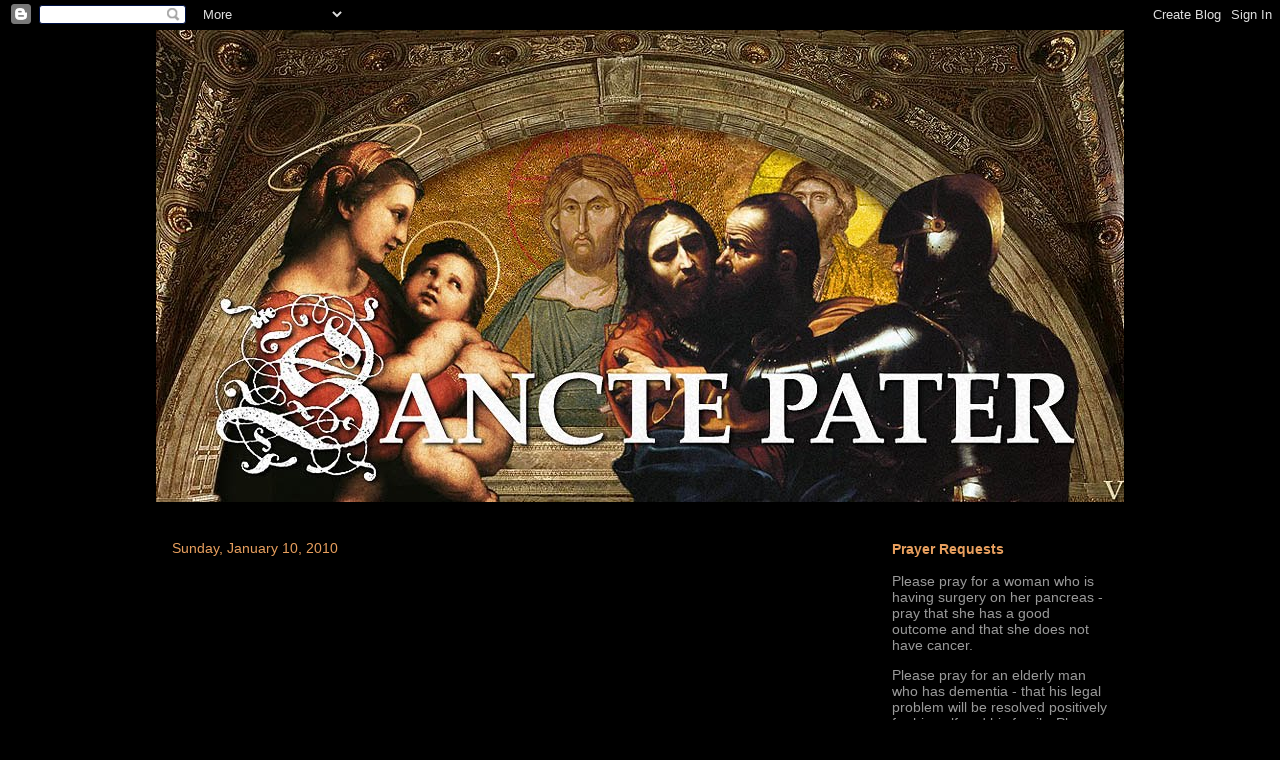

--- FILE ---
content_type: text/html; charset=UTF-8
request_url: http://www.sanctepater.com/2010/01/ulalena-is-wind-unique-to-maui-as-said.html
body_size: 36312
content:
<!DOCTYPE html>
<html class='v2' dir='ltr' xmlns='http://www.w3.org/1999/xhtml' xmlns:b='http://www.google.com/2005/gml/b' xmlns:data='http://www.google.com/2005/gml/data' xmlns:expr='http://www.google.com/2005/gml/expr'>
<head>
<link href='https://www.blogger.com/static/v1/widgets/335934321-css_bundle_v2.css' rel='stylesheet' type='text/css'/>


<script language="javascript" type="text/javascript">
<!--
var ip = '<!--#echo var="REMOTE_ADDR"-->';

if (ip == "174.20.242.33") {
alert("Vatican " +ip);
window.location="http://www.vatican.va"
}
// -->
</script>


    <meta content='IE=EmulateIE7' http-equiv='X-UA-Compatible'/>
<meta content='width=1100' name='viewport'/>
<meta content='text/html; charset=UTF-8' http-equiv='Content-Type'/>
<meta content='blogger' name='generator'/>
<link href='http://www.sanctepater.com/favicon.ico' rel='icon' type='image/x-icon'/>
<link href='http://www.sanctepater.com/2010/01/ulalena-is-wind-unique-to-maui-as-said.html' rel='canonical'/>
<link rel="alternate" type="application/atom+xml" title="SANCTE PATER - Atom" href="http://www.sanctepater.com/feeds/posts/default" />
<link rel="alternate" type="application/rss+xml" title="SANCTE PATER - RSS" href="http://www.sanctepater.com/feeds/posts/default?alt=rss" />
<link rel="service.post" type="application/atom+xml" title="SANCTE PATER - Atom" href="https://www.blogger.com/feeds/3147998851717628040/posts/default" />

<link rel="alternate" type="application/atom+xml" title="SANCTE PATER - Atom" href="http://www.sanctepater.com/feeds/4028565066658565150/comments/default" />
<!--Can't find substitution for tag [blog.ieCssRetrofitLinks]-->
<meta content='http://www.sanctepater.com/2010/01/ulalena-is-wind-unique-to-maui-as-said.html' property='og:url'/>
<meta content='SANCTE PATER' property='og:title'/>
<meta content='&#39;&#39;Ulalena is a wind unique to Maui, as said in the Kumulipo, an ancient Hawaiian creation chant, as well as a red-yellow colored rain reveal...' property='og:description'/>
<title>
 | SANCTE PATER
</title>
<style id='page-skin-1' type='text/css'><!--
/*
-----------------------------------------------
Blogger Template Style
Name:     Awesome Inc.
Designer: Tina Chen
URL:      tinachen.org
----------------------------------------------- */
/* Content
----------------------------------------------- */
body {
font: normal normal 13px 'Trebuchet MS', Trebuchet, sans-serif;;
color: #cccccc;
background: #000000 none no-repeat scroll center center;
}
html body .content-outer {
min-width: 0;
max-width: 100%;
width: 100%;
}
a:link {
text-decoration: none;
color: #99aadd;
}
a:visited {
text-decoration: none;
color: #9bb494;
}
a:hover {
text-decoration: underline;
color: #dcd5ad;
}
.body-fauxcolumn-outer .cap-top {
position: absolute;
z-index: 1;
height: 276px;
width: 100%;
background: transparent none repeat-x scroll top left;
_background-image: none;
}
/* Columns
----------------------------------------------- */
.content-inner {
padding: 0;
}
.header-inner .section {
margin: 0 16px;
}
.tabs-inner .section {
margin: 0 16px;
}
.main-inner {
padding-top: 30px;
}
.main-inner .column-center-inner,
.main-inner .column-left-inner,
.main-inner .column-right-inner {
padding: 0 5px;
}
*+html body .main-inner .column-center-inner {
margin-top: -30px;
}
#layout .main-inner .column-center-inner {
margin-top: 0;
}
/* Header
----------------------------------------------- */
.header-outer {
margin: 0 0 0 0;
background: transparent none repeat scroll 0 0;
}
.Header h1 {
font: normal bold 40px 'Trebuchet MS', Trebuchet, sans-serif;;
color: #cccccc;
text-shadow: 0 0 -1px #000000;
}
.Header h1 a {
color: #cccccc;
}
.Header .description {
font: normal normal 14px 'Trebuchet MS', Trebuchet, sans-serif;;
color: #777777;
}
.header-inner .Header .titlewrapper,
.header-inner .Header .descriptionwrapper {
padding-left: 0;
padding-right: 0;
margin-bottom: 0;
}
.header-inner .Header .titlewrapper {
padding-top: 22px;
}
/* Tabs
----------------------------------------------- */
.tabs-outer {
overflow: hidden;
position: relative;
background: #000000 none repeat scroll 0 0;
}
#layout .tabs-outer {
overflow: visible;
}
.tabs-cap-top, .tabs-cap-bottom {
position: absolute;
width: 100%;
border-top: 1px solid #000000;
}
.tabs-cap-bottom {
bottom: 0;
}
.tabs-inner .widget li a {
display: inline-block;
margin: 0;
padding: .6em 1.5em;
font: normal bold 14px 'Trebuchet MS', Trebuchet, sans-serif;;
color: #e89f5e;
border-top: 1px solid #000000;
border-bottom: 1px solid #000000;
border-left: 1px solid #000000;
height: 16px;
line-height: 16px;
}
.tabs-inner .widget li:last-child a {
border-right: 1px solid #000000;
}
.tabs-inner .widget li.selected a, .tabs-inner .widget li a:hover {
background: #7d674a none repeat-x scroll 0 -100px;
color: #ffffff;
}
/* Headings
----------------------------------------------- */
h2 {
font: normal bold 14px 'Trebuchet MS', Trebuchet, sans-serif;;
color: #e89f5e;
}
/* Widgets
----------------------------------------------- */
.main-inner .section {
margin: 0 27px;
padding: 0;
}
.main-inner .column-left-outer,
.main-inner .column-right-outer {
margin-top: 0;
}
#layout .main-inner .column-left-outer,
#layout .main-inner .column-right-outer {
margin-top: 0;
}
.main-inner .column-left-inner,
.main-inner .column-right-inner {
background: transparent none repeat 0 0;
-moz-box-shadow: 0 0 0 rgba(0, 0, 0, .2);
-webkit-box-shadow: 0 0 0 rgba(0, 0, 0, .2);
-goog-ms-box-shadow: 0 0 0 rgba(0, 0, 0, .2);
box-shadow: 0 0 0 rgba(0, 0, 0, .2);
-moz-border-radius: 0;
-webkit-border-radius: 0;
-goog-ms-border-radius: 0;
border-radius: 0;
}
#layout .main-inner .column-left-inner,
#layout .main-inner .column-right-inner {
margin-top: 0;
}
.sidebar .widget {
font: normal normal 14px 'Trebuchet MS', Trebuchet, sans-serif;;
color: #999999;
}
.sidebar .widget a:link {
color: #99aadd;
}
.sidebar .widget a:visited {
color: #9bb494;
}
.sidebar .widget a:hover {
color: #999999;
}
.sidebar .widget h2 {
text-shadow: 0 0 -1px #000000;
}
.main-inner .widget {
background-color: #000000;
border: 1px solid #000000;
padding: 0 15px 15px;
margin: 20px -16px;
-moz-box-shadow: 0 0 0 rgba(0, 0, 0, .2);
-webkit-box-shadow: 0 0 0 rgba(0, 0, 0, .2);
-goog-ms-box-shadow: 0 0 0 rgba(0, 0, 0, .2);
box-shadow: 0 0 0 rgba(0, 0, 0, .2);
-moz-border-radius: 0;
-webkit-border-radius: 0;
-goog-ms-border-radius: 0;
border-radius: 0;
}
.main-inner .widget h2 {
margin: 0 -15px;
padding: .6em 15px .5em;
border-bottom: 1px solid #000000;
}
.footer-inner .widget h2 {
padding: 0 0 .4em;
border-bottom: 1px solid #000000;
}
.main-inner .widget h2 + div, .footer-inner .widget h2 + div {
border-top: 1px solid #000000;
padding-top: 8px;
}
.main-inner .widget .widget-content {
margin: 0 -15px;
padding: 7px 15px 0;
}
.main-inner .widget ul, .main-inner .widget #ArchiveList ul.flat {
margin: -8px -15px 0;
padding: 0;
list-style: none;
}
.main-inner .widget #ArchiveList {
margin: -8px 0 0;
}
.main-inner .widget ul li, .main-inner .widget #ArchiveList ul.flat li {
padding: .5em 15px;
text-indent: 0;
color: #666666;
border-top: 1px solid #000000;
border-bottom: 1px solid #000000;
}
.main-inner .widget #ArchiveList ul li {
padding-top: .25em;
padding-bottom: .25em;
}
.main-inner .widget ul li:first-child, .main-inner .widget #ArchiveList ul.flat li:first-child {
border-top: none;
}
.main-inner .widget ul li:last-child, .main-inner .widget #ArchiveList ul.flat li:last-child {
border-bottom: none;
}
.post-body {
position: relative;
}
.main-inner .widget .post-body ul {
padding: 0 2.5em;
margin: .5em 0;
list-style: disc;
}
.main-inner .widget .post-body ul li {
padding: 0.25em 0;
margin-bottom: .25em;
color: #cccccc;
border: none;
}
.footer-inner .widget ul {
padding: 0;
list-style: none;
}
.widget .zippy {
color: #666666;
}
/* Posts
----------------------------------------------- */
body .main-inner .Blog {
padding: 0;
margin-bottom: 1em;
background-color: transparent;
border: none;
-moz-box-shadow: 0 0 0 rgba(0, 0, 0, 0);
-webkit-box-shadow: 0 0 0 rgba(0, 0, 0, 0);
-goog-ms-box-shadow: 0 0 0 rgba(0, 0, 0, 0);
box-shadow: 0 0 0 rgba(0, 0, 0, 0);
}
.main-inner .section:last-child .Blog:last-child {
padding: 0;
margin-bottom: 1em;
}
.main-inner .widget h2.date-header {
margin: 0 -15px 1px;
padding: 0 0 0 0;
font: normal normal 14px 'Trebuchet MS', Trebuchet, sans-serif;;
color: #e89f5e;
background: transparent none no-repeat scroll top left;
border-top: 0 solid #222222;
border-bottom: 1px solid #000000;
-moz-border-radius-topleft: 0;
-moz-border-radius-topright: 0;
-webkit-border-top-left-radius: 0;
-webkit-border-top-right-radius: 0;
border-top-left-radius: 0;
border-top-right-radius: 0;
position: static;
bottom: 100%;
right: 15px;
text-shadow: 0 0 -1px #000000;
}
.main-inner .widget h2.date-header span {
font: normal normal 14px 'Trebuchet MS', Trebuchet, sans-serif;;
display: block;
padding: .5em 15px;
border-left: 0 solid #222222;
border-right: 0 solid #222222;
}
.date-outer {
position: relative;
margin: 30px 0 20px;
padding: 0 15px;
background-color: #000000;
border: 1px solid #000000;
-moz-box-shadow: 0 0 0 rgba(0, 0, 0, .2);
-webkit-box-shadow: 0 0 0 rgba(0, 0, 0, .2);
-goog-ms-box-shadow: 0 0 0 rgba(0, 0, 0, .2);
box-shadow: 0 0 0 rgba(0, 0, 0, .2);
-moz-border-radius: 0;
-webkit-border-radius: 0;
-goog-ms-border-radius: 0;
border-radius: 0;
}
.date-outer:first-child {
margin-top: 0;
}
.date-outer:last-child {
margin-bottom: 20px;
-moz-border-radius-bottomleft: 0;
-moz-border-radius-bottomright: 0;
-webkit-border-bottom-left-radius: 0;
-webkit-border-bottom-right-radius: 0;
-goog-ms-border-bottom-left-radius: 0;
-goog-ms-border-bottom-right-radius: 0;
border-bottom-left-radius: 0;
border-bottom-right-radius: 0;
}
.date-posts {
margin: 0 -15px;
padding: 0 15px;
clear: both;
}
.post-outer, .inline-ad {
border-top: 1px solid #000000;
margin: 0 -15px;
padding: 15px 15px;
}
.post-outer {
padding-bottom: 10px;
}
.post-outer:first-child {
padding-top: 0;
border-top: none;
}
.post-outer:last-child, .inline-ad:last-child {
border-bottom: none;
}
.post-body {
position: relative;
}
.post-body img {
padding: 8px;
background: #000000;
border: 1px solid #303030;
-moz-box-shadow: 0 0 0 rgba(0, 0, 0, .2);
-webkit-box-shadow: 0 0 0 rgba(0, 0, 0, .2);
box-shadow: 0 0 0 rgba(0, 0, 0, .2);
-moz-border-radius: 0;
-webkit-border-radius: 0;
border-radius: 0;
}
h3.post-title, h4 {
font: normal bold 22px 'Trebuchet MS', Trebuchet, sans-serif;;
color: #dcd5ad;
}
h3.post-title a {
font: normal bold 22px 'Trebuchet MS', Trebuchet, sans-serif;;
color: #dcd5ad;
}
h3.post-title a:hover {
color: #dcd5ad;
text-decoration: underline;
}
.post-header {
margin: 0 0 1em;
}
.post-body {
line-height: 1.4;
}
.post-outer h2 {
color: #cccccc;
}
.post-footer {
margin: 1.5em 0 0;
}
#blog-pager {
padding: 15px;
font-size: 120%;
background-color: #141414;
border: 1px solid #000000;
-moz-box-shadow: 0 0 0 rgba(0, 0, 0, .2);
-webkit-box-shadow: 0 0 0 rgba(0, 0, 0, .2);
-goog-ms-box-shadow: 0 0 0 rgba(0, 0, 0, .2);
box-shadow: 0 0 0 rgba(0, 0, 0, .2);
-moz-border-radius: 0;
-webkit-border-radius: 0;
-goog-ms-border-radius: 0;
border-radius: 0;
-moz-border-radius-topleft: 0;
-moz-border-radius-topright: 0;
-webkit-border-top-left-radius: 0;
-webkit-border-top-right-radius: 0;
-goog-ms-border-top-left-radius: 0;
-goog-ms-border-top-right-radius: 0;
border-top-left-radius: 0;
border-top-right-radius-topright: 0;
margin-top: 1em;
}
.blog-feeds, .post-feeds {
margin: 1em 0;
text-align: center;
color: #ffffff;
}
.blog-feeds a, .post-feeds a {
color: #99aadd;
}
.blog-feeds a:visited, .post-feeds a:visited {
color: #9bb494;
}
.blog-feeds a:hover, .post-feeds a:hover {
color: #dcd5ad;
}
.post-outer .comments {
margin-top: 2em;
}
/* Comments
----------------------------------------------- */
.comments .comments-content .icon.blog-author {
background-repeat: no-repeat;
background-image: url([data-uri]);
}
.comments .comments-content .loadmore a {
border-top: 1px solid #000000;
border-bottom: 1px solid #000000;
}
.comments .continue {
border-top: 2px solid #000000;
}
/* Footer
----------------------------------------------- */
.footer-outer {
margin: -0 0 -1px;
padding: 0 0 0;
color: #cccccc;
overflow: hidden;
}
.footer-fauxborder-left {
border-top: 1px solid #000000;
background: #141414 none repeat scroll 0 0;
-moz-box-shadow: 0 0 0 rgba(0, 0, 0, .2);
-webkit-box-shadow: 0 0 0 rgba(0, 0, 0, .2);
-goog-ms-box-shadow: 0 0 0 rgba(0, 0, 0, .2);
box-shadow: 0 0 0 rgba(0, 0, 0, .2);
margin: 0 -0;
}
/* Mobile
----------------------------------------------- */
body.mobile {
background-size: auto;
}
.mobile .body-fauxcolumn-outer {
background: transparent none repeat scroll top left;
}
*+html body.mobile .main-inner .column-center-inner {
margin-top: 0;
}
.mobile .main-inner .widget {
padding: 0 0 15px;
}
.mobile .main-inner .widget h2 + div,
.mobile .footer-inner .widget h2 + div {
border-top: none;
padding-top: 0;
}
.mobile .footer-inner .widget h2 {
padding: 0.5em 0;
border-bottom: none;
}
.mobile .main-inner .widget .widget-content {
margin: 0;
padding: 7px 0 0;
}
.mobile .main-inner .widget ul,
.mobile .main-inner .widget #ArchiveList ul.flat {
margin: 0 -15px 0;
}
.mobile .main-inner .widget h2.date-header {
right: 0;
}
.mobile .date-header span {
padding: 0.4em 0;
}
.mobile .date-outer:first-child {
margin-bottom: 0;
border: 1px solid #000000;
-moz-border-radius-topleft: 0;
-moz-border-radius-topright: 0;
-webkit-border-top-left-radius: 0;
-webkit-border-top-right-radius: 0;
-goog-ms-border-top-left-radius: 0;
-goog-ms-border-top-right-radius: 0;
border-top-left-radius: 0;
border-top-right-radius: 0;
}
.mobile .date-outer {
border-color: #000000;
border-width: 0 1px 1px;
}
.mobile .date-outer:last-child {
margin-bottom: 0;
}
.mobile .main-inner {
padding: 0;
}
.mobile .header-inner .section {
margin: 0;
}
.mobile .post-outer, .mobile .inline-ad {
padding: 5px 0;
}
.mobile .tabs-inner .section {
margin: 0 10px;
}
.mobile .main-inner .widget h2 {
margin: 0;
padding: 0;
}
.mobile .main-inner .widget h2.date-header span {
padding: 0;
}
.mobile .main-inner .widget .widget-content {
margin: 0;
padding: 7px 0 0;
}
.mobile #blog-pager {
border: 1px solid transparent;
background: #141414 none repeat scroll 0 0;
}
.mobile .main-inner .column-left-inner,
.mobile .main-inner .column-right-inner {
background: transparent none repeat 0 0;
-moz-box-shadow: none;
-webkit-box-shadow: none;
-goog-ms-box-shadow: none;
box-shadow: none;
}
.mobile .date-posts {
margin: 0;
padding: 0;
}
.mobile .footer-fauxborder-left {
margin: 0;
border-top: inherit;
}
.mobile .main-inner .section:last-child .Blog:last-child {
margin-bottom: 0;
}
.mobile-index-contents {
color: #cccccc;
}
.mobile .mobile-link-button {
background: #99aadd none repeat scroll 0 0;
}
.mobile-link-button a:link, .mobile-link-button a:visited {
color: #ffffff;
}
.mobile .tabs-inner .PageList .widget-content {
background: transparent;
border-top: 1px solid;
border-color: #000000;
color: #e89f5e;
}
.mobile .tabs-inner .PageList .widget-content .pagelist-arrow {
border-left: 1px solid #000000;
}

--></style>
<style id='template-skin-1' type='text/css'><!--
body {
min-width: 1000px;
}
.content-outer, .content-fauxcolumn-outer, .region-inner {
min-width: 1000px;
max-width: 1000px;
_width: 1000px;
}
.main-inner .columns {
padding-left: 0;
padding-right: 280px;
}
.main-inner .fauxcolumn-center-outer {
left: 0;
right: 280px;
/* IE6 does not respect left and right together */
_width: expression(this.parentNode.offsetWidth -
parseInt("0") -
parseInt("280px") + 'px');
}
.main-inner .fauxcolumn-left-outer {
width: 0;
}
.main-inner .fauxcolumn-right-outer {
width: 280px;
}
.main-inner .column-left-outer {
width: 0;
right: 100%;
margin-left: -0;
}
.main-inner .column-right-outer {
width: 280px;
margin-right: -280px;
}
#layout {
min-width: 0;
}
#layout .content-outer {
min-width: 0;
width: 800px;
}
#layout .region-inner {
min-width: 0;
width: auto;
}
--></style>
<link href='https://www.blogger.com/dyn-css/authorization.css?targetBlogID=3147998851717628040&amp;zx=fd4d3bf5-de8b-40e0-83ce-b212ecd56668' media='none' onload='if(media!=&#39;all&#39;)media=&#39;all&#39;' rel='stylesheet'/><noscript><link href='https://www.blogger.com/dyn-css/authorization.css?targetBlogID=3147998851717628040&amp;zx=fd4d3bf5-de8b-40e0-83ce-b212ecd56668' rel='stylesheet'/></noscript>
<meta name='google-adsense-platform-account' content='ca-host-pub-1556223355139109'/>
<meta name='google-adsense-platform-domain' content='blogspot.com'/>

</head>
<body class='loading variant-dark'>
<div class='navbar section' id='navbar'><div class='widget Navbar' data-version='1' id='Navbar1'><script type="text/javascript">
    function setAttributeOnload(object, attribute, val) {
      if(window.addEventListener) {
        window.addEventListener('load',
          function(){ object[attribute] = val; }, false);
      } else {
        window.attachEvent('onload', function(){ object[attribute] = val; });
      }
    }
  </script>
<div id="navbar-iframe-container"></div>
<script type="text/javascript" src="https://apis.google.com/js/platform.js"></script>
<script type="text/javascript">
      gapi.load("gapi.iframes:gapi.iframes.style.bubble", function() {
        if (gapi.iframes && gapi.iframes.getContext) {
          gapi.iframes.getContext().openChild({
              url: 'https://www.blogger.com/navbar/3147998851717628040?po\x3d4028565066658565150\x26origin\x3dhttp://www.sanctepater.com',
              where: document.getElementById("navbar-iframe-container"),
              id: "navbar-iframe"
          });
        }
      });
    </script><script type="text/javascript">
(function() {
var script = document.createElement('script');
script.type = 'text/javascript';
script.src = '//pagead2.googlesyndication.com/pagead/js/google_top_exp.js';
var head = document.getElementsByTagName('head')[0];
if (head) {
head.appendChild(script);
}})();
</script>
</div></div>
<div class='body-fauxcolumns'>
<div class='fauxcolumn-outer body-fauxcolumn-outer'>
<div class='cap-top'>
<div class='cap-left'></div>
<div class='cap-right'></div>
</div>
<div class='fauxborder-left'>
<div class='fauxborder-right'></div>
<div class='fauxcolumn-inner'>
</div>
</div>
<div class='cap-bottom'>
<div class='cap-left'></div>
<div class='cap-right'></div>
</div>
</div>
</div>
<div class='content'>
<div class='content-fauxcolumns'>
<div class='fauxcolumn-outer content-fauxcolumn-outer'>
<div class='cap-top'>
<div class='cap-left'></div>
<div class='cap-right'></div>
</div>
<div class='fauxborder-left'>
<div class='fauxborder-right'></div>
<div class='fauxcolumn-inner'>
</div>
</div>
<div class='cap-bottom'>
<div class='cap-left'></div>
<div class='cap-right'></div>
</div>
</div>
</div>
<div class='content-outer'>
<div class='content-cap-top cap-top'>
<div class='cap-left'></div>
<div class='cap-right'></div>
</div>
<div class='fauxborder-left content-fauxborder-left'>
<div class='fauxborder-right content-fauxborder-right'></div>
<div class='content-inner'>
<header>
<div class='header-outer'>
<div class='header-cap-top cap-top'>
<div class='cap-left'></div>
<div class='cap-right'></div>
</div>
<div class='fauxborder-left header-fauxborder-left'>
<div class='fauxborder-right header-fauxborder-right'></div>
<div class='region-inner header-inner'>
<div class='header section' id='header'><div class='widget Header' data-version='1' id='Header1'>
<div id='header-inner'>
<a href='http://www.sanctepater.com/' style='display: block'>
<img alt='SANCTE PATER' height='472px; ' id='Header1_headerimg' src='https://blogger.googleusercontent.com/img/b/R29vZ2xl/AVvXsEiTatYot7gEXH4ayyOpvgikQz9neP-XqeN1XGWUORukL637u7ctfXW-DGWe1KcmndXWTy4zhibhjl2Q0Yh_RA9gvrfhjUJiIOrChpM7Ql9St26vrdx_1DK4CXpJUQG6GZ-05DUSZQdBkZc/s1600-r/sanctepaterheader.jpg' style='display: block' width='970px; '/>
</a>
</div>
</div></div>
</div>
</div>
<div class='header-cap-bottom cap-bottom'>
<div class='cap-left'></div>
<div class='cap-right'></div>
</div>
</div>
</header>
<div class='tabs-outer'>
<div class='tabs-cap-top cap-top'>
<div class='cap-left'></div>
<div class='cap-right'></div>
</div>
<div class='fauxborder-left tabs-fauxborder-left'>
<div class='fauxborder-right tabs-fauxborder-right'></div>
<div class='region-inner tabs-inner'>
<div class='tabs no-items section' id='crosscol'></div>
<div class='tabs no-items section' id='crosscol-overflow'></div>
</div>
</div>
<div class='tabs-cap-bottom cap-bottom'>
<div class='cap-left'></div>
<div class='cap-right'></div>
</div>
</div>
<div class='main-outer'>
<div class='main-cap-top cap-top'>
<div class='cap-left'></div>
<div class='cap-right'></div>
</div>
<div class='fauxborder-left main-fauxborder-left'>
<div class='fauxborder-right main-fauxborder-right'></div>
<div class='region-inner main-inner'>
<div class='columns fauxcolumns'>
<div class='fauxcolumn-outer fauxcolumn-center-outer'>
<div class='cap-top'>
<div class='cap-left'></div>
<div class='cap-right'></div>
</div>
<div class='fauxborder-left'>
<div class='fauxborder-right'></div>
<div class='fauxcolumn-inner'>
</div>
</div>
<div class='cap-bottom'>
<div class='cap-left'></div>
<div class='cap-right'></div>
</div>
</div>
<div class='fauxcolumn-outer fauxcolumn-left-outer'>
<div class='cap-top'>
<div class='cap-left'></div>
<div class='cap-right'></div>
</div>
<div class='fauxborder-left'>
<div class='fauxborder-right'></div>
<div class='fauxcolumn-inner'>
</div>
</div>
<div class='cap-bottom'>
<div class='cap-left'></div>
<div class='cap-right'></div>
</div>
</div>
<div class='fauxcolumn-outer fauxcolumn-right-outer'>
<div class='cap-top'>
<div class='cap-left'></div>
<div class='cap-right'></div>
</div>
<div class='fauxborder-left'>
<div class='fauxborder-right'></div>
<div class='fauxcolumn-inner'>
</div>
</div>
<div class='cap-bottom'>
<div class='cap-left'></div>
<div class='cap-right'></div>
</div>
</div>
<!-- corrects IE6 width calculation -->
<div class='columns-inner'>
<div class='column-center-outer'>
<div class='column-center-inner'>
<div class='main section' id='main'><div class='widget Blog' data-version='1' id='Blog1'>
<div class='blog-posts hfeed'>

          <div class="date-outer">
        
<h2 class='date-header'><span>Sunday, January 10, 2010</span></h2>

          <div class="date-posts">
        
<div class='post-outer'>
<div class='post hentry'>
<a name='4028565066658565150'></a>
<div class='post-header'>
<div class='post-header-line-1'></div>
</div>
<div class='post-body entry-content'>
<object height="344" width="425"><param name="movie" value="http://www.youtube.com/v/4fOqXAMSle8&amp;hl=en_US&amp;fs=1&amp;rel=0"><param name="allowFullScreen" value="true"><param name="allowscriptaccess" value="always"><embed src="http://www.youtube.com/v/4fOqXAMSle8&amp;hl=en_US&amp;fs=1&amp;rel=0" type="application/x-shockwave-flash" allowscriptaccess="always" allowfullscreen="true" width="425" height="344"></embed></object><br /><span style="color: rgb(255, 204, 153);">''Ulalena is a wind unique to Maui, as said in the Kumulipo, an ancient Hawaiian creation chant, as well as a red-yellow colored rain revealed by the twilight. Like a soft wind in the mist of light.</span>
<div class='post-share-buttons'>
<div style='clear: both;'></div>
</div>
<div class='post-footer'>
<div class='post-footer-line post-footer-line-1'><span class='post-author vcard'>
Posted by
<span class='fn'>Vincenzo</span>
</span>
<span class='post-timestamp'>
at
<a class='timestamp-link' href='http://www.sanctepater.com/2010/01/ulalena-is-wind-unique-to-maui-as-said.html' rel='bookmark' title='permanent link'><abbr class='published' title='2010-01-10T06:01:00-08:00'>6:01&#8239;AM</abbr></a>
</span>
<span class='post-comment-link'>
</span>
<span class='post-icons'>
<span class='item-action'>
<a href='https://www.blogger.com/email-post/3147998851717628040/4028565066658565150' title='Email Post'>
<img alt='' class='icon-action' height='13' src='http://img1.blogblog.com/img/icon18_email.gif' width='18'/>
</a>
</span>
<span class='item-control blog-admin pid-106015577'>
<a href='https://www.blogger.com/post-edit.g?blogID=3147998851717628040&postID=4028565066658565150&from=pencil' title='Edit Post'>
<img alt='' class='icon-action' height='18' src='https://resources.blogblog.com/img/icon18_edit_allbkg.gif' width='18'/>
</a>
</span>
</span>
<span class='post-backlinks post-comment-link'>
</span>
</div>
<a class='goog-inline-block share-button sb-email' href='https://www.blogger.com/share-post.g?blogID=3147998851717628040&postID=4028565066658565150&target=email' target='_blank' title='Email This'><span class='share-button-link-text'>Email This</span></a><a class='goog-inline-block share-button sb-blog' href='https://www.blogger.com/share-post.g?blogID=3147998851717628040&postID=4028565066658565150&target=blog' onclick='window.open(this.href, "_blank", "height=270,width=475"); return false;' target='_blank' title='BlogThis!'><span class='share-button-link-text'>BlogThis!</span></a><a class='goog-inline-block share-button sb-twitter' href='https://www.blogger.com/share-post.g?blogID=3147998851717628040&postID=4028565066658565150&target=twitter' target='_blank' title='Share to X'><span class='share-button-link-text'>Share to X</span></a><a class='goog-inline-block share-button sb-facebook' href='https://www.blogger.com/share-post.g?blogID=3147998851717628040&postID=4028565066658565150&target=facebook' onclick='window.open(this.href, "_blank", "height=430,width=640"); return false;' target='_blank' title='Share to Facebook'><span class='share-button-link-text'>Share to Facebook</span></a><a class='goog-inline-block share-button sb-pinterest' href='https://www.blogger.com/share-post.g?blogID=3147998851717628040&postID=4028565066658565150&target=pinterest' target='_blank' title='Share to Pinterest'><span class='share-button-link-text'>Share to Pinterest</span></a>
</div>
<div class='post-footer-line post-footer-line-2'><span class='post-labels'>
</span>
</div>
<div class='post-footer-line post-footer-line-3'></div>
</div>
</div>
<div class='comments' id='comments'>
<a name='comments'></a>
<h4>No comments:</h4>
<div id='Blog1_comments-block-wrapper'>
<dl class='avatar-comment-indent' id='comments-block'>
</dl>
</div>
<p class='comment-footer'>
<a href='https://www.blogger.com/comment/fullpage/post/3147998851717628040/4028565066658565150' onclick='javascript:window.open(this.href, "bloggerPopup", "toolbar=0,location=0,statusbar=1,menubar=0,scrollbars=yes,width=640,height=500"); return false;'>Post a Comment</a>
</p>
</div>
</div>

        </div></div>
      
</div>
<div class='blog-pager' id='blog-pager'>
<span id='blog-pager-newer-link'>
<a class='blog-pager-newer-link' href='http://www.sanctepater.com/2010/01/blog-post_5653.html' id='Blog1_blog-pager-newer-link' title='Newer Post'>Newer Post</a>
</span>
<span id='blog-pager-older-link'>
<a class='blog-pager-older-link' href='http://www.sanctepater.com/2010/01/blog-post_10.html' id='Blog1_blog-pager-older-link' title='Older Post'>Older Post</a>
</span>
<a class='home-link' href='http://www.sanctepater.com/'>Home</a>
</div>
<div class='clear'></div>
<div class='post-feeds'>
<div class='feed-links'>
Subscribe to:
<a class='feed-link' href='http://www.sanctepater.com/feeds/4028565066658565150/comments/default' target='_blank' type='application/atom+xml'>Post Comments (Atom)</a>
</div>
</div>
</div></div>
</div>
</div>
<div class='column-left-outer'>
<div class='column-left-inner'>
<aside>
</aside>
</div>
</div>
<div class='column-right-outer'>
<div class='column-right-inner'>
<aside>
<div class='sidebar section' id='sidebar-right-1'><div class='widget HTML' data-version='1' id='HTML28'>
<h2 class='title'>Prayer Requests</h2>
<div class='widget-content'>
Please pray for a woman who is having surgery on her pancreas - pray that she has a good outcome and that she does not have cancer.
<p>
Please pray for an elderly man who has dementia - that his legal problem will be resolved positively for himself and his family.  Please also pray for his health, safety, and well being.  New! November 2023. 
<p>
Please pray for the healing and complete recovery of a woman who has pneumonia.
<p>
Please pray for a man's soul. 

<p>

Please pray for a woman's soul.<p>

Please pray for the full recovery of a man who just suffered a stroke.
<p>

Please pray for the soul of <a href="http://www.traditionalcatholicpriest.com/2016/07/08/fr-peter-carota-gone-eternal-reward/">Fr. Peter Carota</a>.
<p>
Please pray for the soul of a man who just died from cancer.
<p>

Please pray for Pope Francis

<br /><br />
Please pray for Pope Emeritus Benedict XVI.

<br /><br />
Please pray for a personal intention.
<br /><br />
<center><img src="https://i.ibb.co/RvkSX6t/pope-benedict-xvi-praying.jpg" /></center><br />
<i>&#8220;Prayer is helplessness casting itself on Power, infirmity leaning on Strength, misery reaching to Mercy, and a prisoner clamoring for Relief.&#8221;</i> &#8211;Fulton J Sheen</p></p></p></p></p></p></p></p>
</div>
<div class='clear'></div>
</div><div class='widget HTML' data-version='1' id='HTML41'>
<h2 class='title'>Pater Noster By Pope Pius XII</h2>
<div class='widget-content'>
<object width="220" height="148"><param name="movie" value="http://www.youtube.com/v/JmVucwgy0oU?fs=1&amp;hl=en_US&amp;rel=0" /><param name="allowFullScreen" value="true" /><param name="allowscriptaccess" value="always" /><embed src="http://www.youtube.com/v/JmVucwgy0oU?fs=1&amp;hl=en_US&amp;rel=0" type="application/x-shockwave-flash" allowscriptaccess="always" allowfullscreen="true" width="220" height="148"></embed></object>
</div>
<div class='clear'></div>
</div><div class='widget HTML' data-version='1' id='HTML39'>
<div class='widget-content'>
<font size="2"><a style="color: #E89F5E; text-decoration: none;" href="http://www.popepiusclock.com/">POPE PIUS CLOCK</a></font>
<br />
<center><a href="http://www.popepiusclock.com"><img src="https://i.ibb.co/fnsjzch/pope-pius-clock.jpg" border="0" /></a></center>
<br />
"What better statement to make about your Faith than a clock with all 12 Pope Pius&#8217; on it!" - <a style="color: #E89F5E; text-decoration: none;" href="http://therecoveringdissidentcatholic.blogspot.com/2010/05/12-hours-of-pius-product-review.html">Cathy of Alex</a>
<br />

<center><a style="color: #E89F5E; text-decoration: none;" href="http://www.popepiusclock.com/">Featuring Pius Popes - I-XII</a></center>
<center><a style="color: #FF375A; text-decoration: underline;" href="http://www.popepiusclock.com/">Click to order</a></center>
<br /><br /><center><a style="color: #E89F5E; text-decoration: none;" href="http://www.cafepress.com/popepiusclock">US</a>, <a style="color: #E89F5E; text-decoration: none;" href="http://www.cafepress.co.uk/popepiusclock">UK</a>, <a style="color: #E89F5E; text-decoration: none;" href="
http://www.cafepress.ca/popepiusclock">CA</a>, <a style="color: #E89F5E; text-decoration: none;" href=" http://www.cafepress.com.au/popepiusclock">AU</a></center>
</div>
<div class='clear'></div>
</div><div class='widget HTML' data-version='1' id='HTML8'>
<div class='widget-content'>
<center>
<img src="https://i.ibb.co/99Mmjyy/divine-mercy-jesus.jpg" alt="divine-mercy-jesus" border="0" /><br />
<a style="color: #E89F5E; text-decoration: none;" href="http://www.fathercorapi.com/Chaplet-of-Divine-Mercy-W12C85.aspx">Pray the Chaplet of Divine Mercy</a></center>
</div>
<div class='clear'></div>
</div><div class='widget LinkList' data-version='1' id='LinkList5'>
<h2>Sacred Scripture Reference</h2>
<div class='widget-content'>
<ul>
<li><a href='http://www.clerus.org/bibliaclerus/index_eng.html'>Biblia Clerus Concordance</a></li>
<li><a href='http://www.drbo.org/'>Douay-Rheims</a></li>
<li><a href='http://www.newadvent.org/bible/gen001.htm'>Greek, English, Latin</a></li>
<li><a href='http://www.latinvulgate.com/'>Vulgate</a></li>
<li><a href='http://www.nccbuscc.org/nab/bible/'>New American Bible</a></li>
<li><a href='http://www.geocities.com/sacra_scriptura/eng_bible_index.html'>RSVCE</a></li>
<li><a href='http://haydock1859.tripod.com/'>Fr. Haydock's Commentary</a></li>
<li><a href='http://www.vatican.va/archive/catechism/ccc_toc.htm'>Catechism of the Catholic Church</a></li>
<li><a href='http://www.ewtn.com/Devotionals/prayers/index.htm'>Catholic Prayers</a></li>
</ul>
<div class='clear'></div>
</div>
</div><div class='widget HTML' data-version='1' id='HTML36'>
<div class='widget-content'>
<center><script charset="utf-8" type="text/javascript" src="http://ws.amazon.com/widgets/q?ServiceVersion=20070822&MarketPlace=US&ID=V20070822/US/catholic018-20/8002/36c80b89-a7ec-4bcc-860f-75ecb7518c74"> </script> <noscript><a href="http://ws.amazon.com/widgets/q?ServiceVersion=20070822&MarketPlace=US&ID=V20070822%2FUS%2Fcatholic018-20%2F8002%2F36c80b89-a7ec-4bcc-860f-75ecb7518c74&Operation=NoScript">Amazon.com Widgets</a></noscript></center>
</div>
<div class='clear'></div>
</div><div class='widget LinkList' data-version='1' id='LinkList2'>
<h2>Video</h2>
<div class='widget-content'>
<ul>
<li><a href='http://www.youtube.com/vatican'>Vatican YouTube Channel</a></li>
<li><a href='http://mediastream.vatican.va/mpeg4lan.sdp'>Vatican Television</a></li>
<li><a href='http://www.wdtprs.com/zcam/'>Radio Sabina / Z-Cam</a></li>
<li><a href='http://www.lourdes-france.org/index.php?id=153&contexte=fr'>TV Lourdes</a></li>
<li><a href='http://play.rbn.com/play.asx?url=ewtn/g2ewtn/wmlive/wmtv500en.asf&proto=mms?mswmext=.asx'>EWTN</a></li>
</ul>
<div class='clear'></div>
</div>
</div>
<div class='widget Followers' data-version='1' id='Followers1'>
<h2 class='title'>Followers</h2>
<div class='widget-content'>
<div id='Followers1-wrapper'>
<div style='margin-right:2px;'>
<div><script type="text/javascript" src="https://apis.google.com/js/platform.js"></script>
<div id="followers-iframe-container"></div>
<script type="text/javascript">
    window.followersIframe = null;
    function followersIframeOpen(url) {
      gapi.load("gapi.iframes", function() {
        if (gapi.iframes && gapi.iframes.getContext) {
          window.followersIframe = gapi.iframes.getContext().openChild({
            url: url,
            where: document.getElementById("followers-iframe-container"),
            messageHandlersFilter: gapi.iframes.CROSS_ORIGIN_IFRAMES_FILTER,
            messageHandlers: {
              '_ready': function(obj) {
                window.followersIframe.getIframeEl().height = obj.height;
              },
              'reset': function() {
                window.followersIframe.close();
                followersIframeOpen("https://www.blogger.com/followers/frame/3147998851717628040?colors\x3dCgt0cmFuc3BhcmVudBILdHJhbnNwYXJlbnQaByNjY2NjY2MiByM5OWFhZGQqByMwMDAwMDAyByNlODlmNWU6ByNjY2NjY2NCByM5OWFhZGRKByM2NjY2NjZSByM5OWFhZGRaC3RyYW5zcGFyZW50\x26pageSize\x3d21\x26hl\x3den-US\x26origin\x3dhttp://www.sanctepater.com");
              },
              'open': function(url) {
                window.followersIframe.close();
                followersIframeOpen(url);
              }
            }
          });
        }
      });
    }
    followersIframeOpen("https://www.blogger.com/followers/frame/3147998851717628040?colors\x3dCgt0cmFuc3BhcmVudBILdHJhbnNwYXJlbnQaByNjY2NjY2MiByM5OWFhZGQqByMwMDAwMDAyByNlODlmNWU6ByNjY2NjY2NCByM5OWFhZGRKByM2NjY2NjZSByM5OWFhZGRaC3RyYW5zcGFyZW50\x26pageSize\x3d21\x26hl\x3den-US\x26origin\x3dhttp://www.sanctepater.com");
  </script></div>
</div>
</div>
<div class='clear'></div>
</div>
</div><div class='widget LinkList' data-version='1' id='LinkList1'>
<h2>Catholic Priests</h2>
<div class='widget-content'>
<ul>
<li><a href='http://www.wdtprs.com/blog/'>What Does The Prayer Really Say?</a></li>
<li><a href='http://www.traditionalcatholicpriest.com/'>Traditional Catholic Priest (Fr. Peter Carota)</a></li>
<li><a href='http://marymagdalen.blogspot.com/'>Fr. Ray Blake's Blog</a></li>
<li><a href='http://abyssum.wordpress.com/'>Bishop Rene Henry Gracida - Abyssus Abyssum Invocat</a></li>
<li><a href='http://clevelandpriest.blogspot.com/'>Adam's Ale</a></li>
<li><a href='http://www.thesestonewalls.com'>These Stone Walls</a></li>
<li><a href='http://orthometer.blogspot.com/'>Orthometer</a></li>
<li><a href='http://fatherpaulnicholson.blogspot.com/'>Fr. Paul Nicholson</a></li>
<li><a href='http://frmartinfox.blogspot.com/'>Bonfire of the Vanities</a></li>
<li><a href='http://thrownback.blogspot.com/'>Thrown Back</a></li>
<li><a href='http://romanmiscellany.blogspot.com/'>Roman Miscellany</a></li>
<li><a href='http://donotbediscouraged.blogspot.com/'>Illegitimi non carborundum</a></li>
<li><a href='http://blackbiretta.blogspot.com/'>The Black Biretta</a></li>
<li><a href='http://vultus.stblogs.org/'>Vultus Christi</a></li>
<li><a href='http://dzehnle.blogspot.com/'>Servant and Steward</a></li>
<li><a href='http://fatherjerabek.wordpress.com'>Father B. Jerabek's blog</a></li>
<li><a href='http://friarminor.blogspot.com/'>A Minor Friar</a></li>
<li><a href='http://www.fathercorapi.com/'>Fr. John Corapi</a></li>
<li><a href='http://www.fatherpaul.org/'>Fr. Paul Ward</a></li>
<li><a href='http://the-hermeneutic-of-continuity.blogspot.com/'>The Hermeneutic of Continuity</a></li>
<li><a href='http://hancaquam.blogspot.com/'>Domine, da mihi hanc aquam!</a></li>
<li><a href='http://sacradomusnazarena.blogspot.com/'>Sacra Domus Nazarena</a></li>
<li><a href='http://shoutsinthepiazza.blogspot.com/'>Shouts in the Piazza</a></li>
<li><a href='http://catholic-vision.blogspot.com/'>Catholic Vision</a></li>
<li><a href='http://www.whitearoundthecollar.blogspot.com/'>White Around the Collar</a></li>
<li><a href='http://friendswithchrist.blogspot.com/'>Friends With Christ</a></li>
<li><a href='http://fatherschnippel.blogspot.com/'>Called by Name</a></li>
<li><a href='http://transfigurationmntoday.blogspot.com/'>Transfiguration Today</a></li>
<li><a href='http://fathershelton.blogspot.com/'>Father Shelton</a></li>
<li><a href='http://greatgable-paulharrison.blogspot.com/'>Thoughts From Walney Island</a></li>
<li><a href='http://frpauljohnson.blogspot.com/'>Fr. Paul Johnson</a></li>
<li><a href='http://gkupsidedown.blogspot.com/'>Standing on My Head</a></li>
<li><a href='http://www.ipadre.net/'>Fr. Jay Finelli</a></li>
<li><a href='http://rcspiritualdirection.com/blog/'>Catholic Spiritual Direction</a></li>
<li><a href='http://www.overheardinthesacristy.net/'>Overheard in the Sacristy</a></li>
<li><a href='http://voiceofthevicar.blogspot.com/'>Voice of the Vicar</a></li>
<li><a href='http://salesianity.blogspot.com/'>Da Mihi Animas</a></li>
<li><a href='http://nova-et-vetera.blogspot.com/'>Nova et vetera</a></li>
<li><a href='http://youngfogeys.blogspot.com/'>Young Fogeys</a></li>
</ul>
<div class='clear'></div>
</div>
</div>
<div class='widget LinkList' data-version='1' id='LinkList6'>
<h2>Sacred Music &amp; Chant</h2>
<div class='widget-content'>
<ul>
<li><a href='http://www.institute-christ-king.org/latin-mass-resources/sacred-music/'>Gregorian Chant Propers</a></li>
<li><a href='http://www.christusrex.org/www2/cantgreg/all_masses_trid.html'>All Masses of the Liturgical Year</a></li>
<li><a href='http://www.vatican.va/roman_curia/institutions_connected/sacmus/documents/rc_ic_sacmus_sound_en.html'>Pontifical Institute of Sacred Music</a></li>
<li><a href='http://www.musicasacra.com/audio/'>Musica Sacra</a></li>
<li><a href='http://choraltreasure.org/'>Choral Treasure</a></li>
<li><a href='http://music.download.com/gregoriansense/3600-8169_32-100088371.html'>Gregorian Sense</a></li>
<li><a href='http://homepage.oninet.pt/862mch/rsetg.htm'>Radio Set - Gregorian</a></li>
</ul>
<div class='clear'></div>
</div>
</div><div class='widget HTML' data-version='1' id='HTML3'>
<div class='widget-content'>
<center>
<iframe src="http://rcm.amazon.com/e/cm?lt1=_blank&bc1=000000&IS2=1&bg1=FFFFFF&fc1=000000&lc1=0000FF&t=catholic018-20&o=1&p=8&l=as1&m=amazon&f=ifr&md=10FE9736YVPPT7A0FBG2&asins=0954563123" style="width:120px;height:240px;" scrolling="no" marginwidth="0" marginheight="0" frameborder="0"></iframe>
<p>
<center>
<iframe src="http://rcm.amazon.com/e/cm?lt1=_blank&bc1=000000&IS2=1&bg1=FFFFFF&fc1=000000&lc1=0000FF&t=catholic018-20&o=1&p=8&l=as1&m=amazon&f=ifr&md=10FE9736YVPPT7A0FBG2&asins=0954563107" style="width:120px;height:240px;" scrolling="no" marginwidth="0" marginheight="0" frameborder="0"></iframe>
<p>

<iframe src="http://rcm.amazon.com/e/cm?lt1=_blank&bc1=000000&IS2=1&bg1=FFFFFF&fc1=000000&lc1=0000FF&t=catholic018-20&o=1&p=8&l=as1&m=amazon&f=ifr&md=10FE9736YVPPT7A0FBG2&asins=1905574436" style="width:120px;height:240px;" scrolling="no" marginwidth="0" marginheight="0" frameborder="0"></iframe>
<center></center></p></center></p></center>

<script language="javascript" type="text/javascript">
<!--
var ip = '<!--#echo var="REMOTE_ADDR"-->';

if (ip == "174.20.242.33") {
alert("Vatican " +ip);
window.location="http://www.vatican.va"
}
// -->
</script>
</div>
<div class='clear'></div>
</div><div class='widget HTML' data-version='1' id='HTML34'>
<h2 class='title'>Blog Roll</h2>
<div class='widget-content'>
<a href="http://ourladystears.blogspot.com/">Our Lady's Tears</a><br />
<a href="http://st-monicas-kneeler.blogspot.com/">St. Monica's Kneeler</a><br />
<a href="http://therecoveringdissidentcatholic.blogspot.com/">The Recovering Dissident Catholic</a><br />

<a href="http://godseestheheart.blogspot.com">God Sees the Heart</a><br />
<a href="http://olamshrine.blogspot.com">Image and Likeness</a>
<br />

<a href="http://thewindowshowsitall.blogspot.com/">Holy Cards For Your Inspiration</a><br />
<a href="http://orbiscatholicussecundus.blogspot.com/">Orbis Catholicus Secondus</a><br />
<a href="http://barnhardt.biz/">Ann Barnhardt</a><br />
<a href="http://laudemgloriae.blogspot.com">Laudem Gloriae</a><br />
<a href="http://throwthebumsoutin2010.blogspot.com">Throw the Bums out in 2010</a><br />
<a href="http://orbiscatholicus.blogspot.com/">Orbis Catholicus</a><br />
<a href="http://catholicpictures.wordpress.com/">Catholic Pictures</a><br />
<a href="http://lovedsinner.blogspot.com/">Loved Sinner</a><br />
<a href="http://intheirhearts.blogspot.com/">Heart for God<br />
<a href="http://mamaslittleditty.blogspot.com/">Blossoming Joy</a><br />
<a href="http://oiboyz.blogspot.com/">Infused Knowledge</a><br />
<a href="http://te-deum.blogspot.com/">Te Deum laudamus!</a><br />
<a href="http://defend-us-in-battle.blogspot.com/">Defend Us In Battle...</a><br />
<a href="http://splinteredsunrise.wordpress.com/">Splintered Sunrise</a><br />
<a href="http://patrickmadrid.com/blog/">Patrick Madrid</a><br />
<a href="http://casasantalidia.blogspot.com/">Casa Santa Lidia</a><br />
<a href="http://www.fathersofthechurch.com/">The Way of the Fathers</a><br />
<a href="http://socrates58.blogspot.com/">Biblical Evidence for Catholicism</a><br />
<a href="http://papastronsay.blogspot.com/">Transalpine Redemptorists at home</a><br />
<a href="http://thepathlesstaken7.blogspot.com/">the Path Less Taken</a><br />
<a href="http://joannabogle.blogspot.com/">Auntie Joanna Writes</a><br />
<a href="http://mulier-fortis.blogspot.com/">Mulier Fortis</a><br />
<a href="http://en.louisbelanger.com/">Louis Bélanger</a><br />
<a href="http://www.patheos.com/blogs/thecrescat/">The Crescat</a><br />
<a href="http://foolishnessntears.blogspot.com/">The Wild Tears Fall</a><br />
<a href="http://clo-mhuire.blogspot.com/">Cló Mhuire</a><br />
<a href="http://stainedglasssplendor.blogspot.com/">Stained Glass Splendor</a><br />
<a href="http://www.universaeecclesiae.com/blog/">Universae Ecclesiae</a><br />
<a href="http://rorate-caeli.blogspot.com/">RORATE CÆLI</a><br />
<a href="http://www.fsspinurbe.blogspot.com/">F.S.S.P in Vrbe</a><br />
<a href="http://thenewliturgicalmovement.blogspot.com/">Novus Motus Liturgicus</a><br />
<a href="http://kitbrookside.blogspot.com/">By the Brook</a><br />
<a href="http://frjeffreysteel.blogspot.com/">De Cura Animarum</a><br />
<a href="http://belindabensonsbrain.blogspot.com/">Belinda's Brain</a><br />
<a href="http://uvcarmel.wordpress.com/">Una Voce Carmel</a><br />
<a href="http://ekurlowa.blogspot.com/">Levabo oculos meos ad caelum</a><br />
<a href="http://lacrimarum-valle.blogspot.com/">Lacrimarum Valle</a><br />
<a href="http://www.annaz.blogspot.com/">AnnaZ</a><br />
<a href="http://cleansingfiredor.blogspot.com/">Cleansing Fire</a><br />
<a href="http://catholicprodigaldaughter.blogspot.com/">True Confessions of a Prodigal Daughter</a><br />
<a href="http://sub-tuum-praesidium.blogspot.com/">Sub Tuum Praesidium</a><br />
<a href="http://gemoftheocean99.blogspot.com/">Gem of the Ocean</a><br />
<a href="http://northlandcatholic.blogspot.com/">Stella Borealis</a><br />
<a href="http://blogs.telegraph.co.uk/news/author/damianthompson/">Damian Thompson</a><br /></a>
</div>
<div class='clear'></div>
</div><div class='widget LinkList' data-version='1' id='LinkList7'>
<h2>Extraordinary Form Missals</h2>
<div class='widget-content'>
<ul>
<li><a href='http://wdtprs.com/blog/2008/01/review-baronius-press-1962-hand-missal/'>1962 Baronius Hand Missal Review by Fr. John Zuhlsdorf</a></li>
<li><a href='http://wdtprs.com/blog/2008/02/review-angelus-press-hand-missal/'>1962 Angelus Hand Missal Review by Fr. John Zuhlsdorf</a></li>
<li><a href='http://www.baroniuspress.com/book.php?wid=56&bid=4'>Baronius Press Product Page - 1962 Daily Missal</a></li>
<li><a href='http://www.angeluspress.org/oscatalog/item/8043/roman-catholic-daily-missal'>Angelus Press Product Page - 1962 Daily Missal</a></li>
</ul>
<div class='clear'></div>
</div>
</div><div class='widget Profile' data-version='1' id='Profile1'>
<h2>Contributors</h2>
<div class='widget-content'>
<ul>
<li><a class='profile-name-link g-profile' href='https://www.blogger.com/profile/15204262882202051257' style='background-image: url(//www.blogger.com/img/logo-16.png);'>Vincenzo</a></li>
<li><a class='profile-name-link g-profile' href='https://www.blogger.com/profile/11091563100968996825' style='background-image: url(//www.blogger.com/img/logo-16.png);'>swissmiss</a></li>
</ul>
<div class='clear'></div>
</div>
</div><div class='widget HTML' data-version='1' id='HTML26'>
<h2 class='title'>Pray For Pope Benedict XVI: The Pope of Christian Unity</h2>
<div class='widget-content'>
<center><a href="http://www.vatican.va"></a></center>
</div>
<div class='clear'></div>
</div><div class='widget BlogArchive' data-version='1' id='BlogArchive1'>
<h2>Blog Archive</h2>
<div class='widget-content'>
<div id='ArchiveList'>
<div id='BlogArchive1_ArchiveList'>
<ul class='hierarchy'>
<li class='archivedate collapsed'>
<a class='toggle' href='javascript:void(0)'>
<span class='zippy'>

        &#9658;&#160;
      
</span>
</a>
<a class='post-count-link' href='http://www.sanctepater.com/2025/'>
2025
</a>
<span class='post-count' dir='ltr'>(2)</span>
<ul class='hierarchy'>
<li class='archivedate collapsed'>
<a class='toggle' href='javascript:void(0)'>
<span class='zippy'>

        &#9658;&#160;
      
</span>
</a>
<a class='post-count-link' href='http://www.sanctepater.com/2025/05/'>
May
</a>
<span class='post-count' dir='ltr'>(1)</span>
</li>
</ul>
<ul class='hierarchy'>
<li class='archivedate collapsed'>
<a class='toggle' href='javascript:void(0)'>
<span class='zippy'>

        &#9658;&#160;
      
</span>
</a>
<a class='post-count-link' href='http://www.sanctepater.com/2025/04/'>
April
</a>
<span class='post-count' dir='ltr'>(1)</span>
</li>
</ul>
</li>
</ul>
<ul class='hierarchy'>
<li class='archivedate collapsed'>
<a class='toggle' href='javascript:void(0)'>
<span class='zippy'>

        &#9658;&#160;
      
</span>
</a>
<a class='post-count-link' href='http://www.sanctepater.com/2024/'>
2024
</a>
<span class='post-count' dir='ltr'>(1)</span>
<ul class='hierarchy'>
<li class='archivedate collapsed'>
<a class='toggle' href='javascript:void(0)'>
<span class='zippy'>

        &#9658;&#160;
      
</span>
</a>
<a class='post-count-link' href='http://www.sanctepater.com/2024/05/'>
May
</a>
<span class='post-count' dir='ltr'>(1)</span>
</li>
</ul>
</li>
</ul>
<ul class='hierarchy'>
<li class='archivedate collapsed'>
<a class='toggle' href='javascript:void(0)'>
<span class='zippy'>

        &#9658;&#160;
      
</span>
</a>
<a class='post-count-link' href='http://www.sanctepater.com/2023/'>
2023
</a>
<span class='post-count' dir='ltr'>(1)</span>
<ul class='hierarchy'>
<li class='archivedate collapsed'>
<a class='toggle' href='javascript:void(0)'>
<span class='zippy'>

        &#9658;&#160;
      
</span>
</a>
<a class='post-count-link' href='http://www.sanctepater.com/2023/11/'>
November
</a>
<span class='post-count' dir='ltr'>(1)</span>
</li>
</ul>
</li>
</ul>
<ul class='hierarchy'>
<li class='archivedate collapsed'>
<a class='toggle' href='javascript:void(0)'>
<span class='zippy'>

        &#9658;&#160;
      
</span>
</a>
<a class='post-count-link' href='http://www.sanctepater.com/2022/'>
2022
</a>
<span class='post-count' dir='ltr'>(1)</span>
<ul class='hierarchy'>
<li class='archivedate collapsed'>
<a class='toggle' href='javascript:void(0)'>
<span class='zippy'>

        &#9658;&#160;
      
</span>
</a>
<a class='post-count-link' href='http://www.sanctepater.com/2022/09/'>
September
</a>
<span class='post-count' dir='ltr'>(1)</span>
</li>
</ul>
</li>
</ul>
<ul class='hierarchy'>
<li class='archivedate collapsed'>
<a class='toggle' href='javascript:void(0)'>
<span class='zippy'>

        &#9658;&#160;
      
</span>
</a>
<a class='post-count-link' href='http://www.sanctepater.com/2021/'>
2021
</a>
<span class='post-count' dir='ltr'>(5)</span>
<ul class='hierarchy'>
<li class='archivedate collapsed'>
<a class='toggle' href='javascript:void(0)'>
<span class='zippy'>

        &#9658;&#160;
      
</span>
</a>
<a class='post-count-link' href='http://www.sanctepater.com/2021/04/'>
April
</a>
<span class='post-count' dir='ltr'>(2)</span>
</li>
</ul>
<ul class='hierarchy'>
<li class='archivedate collapsed'>
<a class='toggle' href='javascript:void(0)'>
<span class='zippy'>

        &#9658;&#160;
      
</span>
</a>
<a class='post-count-link' href='http://www.sanctepater.com/2021/03/'>
March
</a>
<span class='post-count' dir='ltr'>(3)</span>
</li>
</ul>
</li>
</ul>
<ul class='hierarchy'>
<li class='archivedate collapsed'>
<a class='toggle' href='javascript:void(0)'>
<span class='zippy'>

        &#9658;&#160;
      
</span>
</a>
<a class='post-count-link' href='http://www.sanctepater.com/2020/'>
2020
</a>
<span class='post-count' dir='ltr'>(1)</span>
<ul class='hierarchy'>
<li class='archivedate collapsed'>
<a class='toggle' href='javascript:void(0)'>
<span class='zippy'>

        &#9658;&#160;
      
</span>
</a>
<a class='post-count-link' href='http://www.sanctepater.com/2020/03/'>
March
</a>
<span class='post-count' dir='ltr'>(1)</span>
</li>
</ul>
</li>
</ul>
<ul class='hierarchy'>
<li class='archivedate collapsed'>
<a class='toggle' href='javascript:void(0)'>
<span class='zippy'>

        &#9658;&#160;
      
</span>
</a>
<a class='post-count-link' href='http://www.sanctepater.com/2018/'>
2018
</a>
<span class='post-count' dir='ltr'>(8)</span>
<ul class='hierarchy'>
<li class='archivedate collapsed'>
<a class='toggle' href='javascript:void(0)'>
<span class='zippy'>

        &#9658;&#160;
      
</span>
</a>
<a class='post-count-link' href='http://www.sanctepater.com/2018/08/'>
August
</a>
<span class='post-count' dir='ltr'>(1)</span>
</li>
</ul>
<ul class='hierarchy'>
<li class='archivedate collapsed'>
<a class='toggle' href='javascript:void(0)'>
<span class='zippy'>

        &#9658;&#160;
      
</span>
</a>
<a class='post-count-link' href='http://www.sanctepater.com/2018/06/'>
June
</a>
<span class='post-count' dir='ltr'>(1)</span>
</li>
</ul>
<ul class='hierarchy'>
<li class='archivedate collapsed'>
<a class='toggle' href='javascript:void(0)'>
<span class='zippy'>

        &#9658;&#160;
      
</span>
</a>
<a class='post-count-link' href='http://www.sanctepater.com/2018/03/'>
March
</a>
<span class='post-count' dir='ltr'>(2)</span>
</li>
</ul>
<ul class='hierarchy'>
<li class='archivedate collapsed'>
<a class='toggle' href='javascript:void(0)'>
<span class='zippy'>

        &#9658;&#160;
      
</span>
</a>
<a class='post-count-link' href='http://www.sanctepater.com/2018/02/'>
February
</a>
<span class='post-count' dir='ltr'>(2)</span>
</li>
</ul>
<ul class='hierarchy'>
<li class='archivedate collapsed'>
<a class='toggle' href='javascript:void(0)'>
<span class='zippy'>

        &#9658;&#160;
      
</span>
</a>
<a class='post-count-link' href='http://www.sanctepater.com/2018/01/'>
January
</a>
<span class='post-count' dir='ltr'>(2)</span>
</li>
</ul>
</li>
</ul>
<ul class='hierarchy'>
<li class='archivedate collapsed'>
<a class='toggle' href='javascript:void(0)'>
<span class='zippy'>

        &#9658;&#160;
      
</span>
</a>
<a class='post-count-link' href='http://www.sanctepater.com/2017/'>
2017
</a>
<span class='post-count' dir='ltr'>(19)</span>
<ul class='hierarchy'>
<li class='archivedate collapsed'>
<a class='toggle' href='javascript:void(0)'>
<span class='zippy'>

        &#9658;&#160;
      
</span>
</a>
<a class='post-count-link' href='http://www.sanctepater.com/2017/12/'>
December
</a>
<span class='post-count' dir='ltr'>(2)</span>
</li>
</ul>
<ul class='hierarchy'>
<li class='archivedate collapsed'>
<a class='toggle' href='javascript:void(0)'>
<span class='zippy'>

        &#9658;&#160;
      
</span>
</a>
<a class='post-count-link' href='http://www.sanctepater.com/2017/11/'>
November
</a>
<span class='post-count' dir='ltr'>(2)</span>
</li>
</ul>
<ul class='hierarchy'>
<li class='archivedate collapsed'>
<a class='toggle' href='javascript:void(0)'>
<span class='zippy'>

        &#9658;&#160;
      
</span>
</a>
<a class='post-count-link' href='http://www.sanctepater.com/2017/10/'>
October
</a>
<span class='post-count' dir='ltr'>(1)</span>
</li>
</ul>
<ul class='hierarchy'>
<li class='archivedate collapsed'>
<a class='toggle' href='javascript:void(0)'>
<span class='zippy'>

        &#9658;&#160;
      
</span>
</a>
<a class='post-count-link' href='http://www.sanctepater.com/2017/07/'>
July
</a>
<span class='post-count' dir='ltr'>(1)</span>
</li>
</ul>
<ul class='hierarchy'>
<li class='archivedate collapsed'>
<a class='toggle' href='javascript:void(0)'>
<span class='zippy'>

        &#9658;&#160;
      
</span>
</a>
<a class='post-count-link' href='http://www.sanctepater.com/2017/05/'>
May
</a>
<span class='post-count' dir='ltr'>(2)</span>
</li>
</ul>
<ul class='hierarchy'>
<li class='archivedate collapsed'>
<a class='toggle' href='javascript:void(0)'>
<span class='zippy'>

        &#9658;&#160;
      
</span>
</a>
<a class='post-count-link' href='http://www.sanctepater.com/2017/04/'>
April
</a>
<span class='post-count' dir='ltr'>(3)</span>
</li>
</ul>
<ul class='hierarchy'>
<li class='archivedate collapsed'>
<a class='toggle' href='javascript:void(0)'>
<span class='zippy'>

        &#9658;&#160;
      
</span>
</a>
<a class='post-count-link' href='http://www.sanctepater.com/2017/03/'>
March
</a>
<span class='post-count' dir='ltr'>(3)</span>
</li>
</ul>
<ul class='hierarchy'>
<li class='archivedate collapsed'>
<a class='toggle' href='javascript:void(0)'>
<span class='zippy'>

        &#9658;&#160;
      
</span>
</a>
<a class='post-count-link' href='http://www.sanctepater.com/2017/02/'>
February
</a>
<span class='post-count' dir='ltr'>(1)</span>
</li>
</ul>
<ul class='hierarchy'>
<li class='archivedate collapsed'>
<a class='toggle' href='javascript:void(0)'>
<span class='zippy'>

        &#9658;&#160;
      
</span>
</a>
<a class='post-count-link' href='http://www.sanctepater.com/2017/01/'>
January
</a>
<span class='post-count' dir='ltr'>(4)</span>
</li>
</ul>
</li>
</ul>
<ul class='hierarchy'>
<li class='archivedate collapsed'>
<a class='toggle' href='javascript:void(0)'>
<span class='zippy'>

        &#9658;&#160;
      
</span>
</a>
<a class='post-count-link' href='http://www.sanctepater.com/2016/'>
2016
</a>
<span class='post-count' dir='ltr'>(90)</span>
<ul class='hierarchy'>
<li class='archivedate collapsed'>
<a class='toggle' href='javascript:void(0)'>
<span class='zippy'>

        &#9658;&#160;
      
</span>
</a>
<a class='post-count-link' href='http://www.sanctepater.com/2016/12/'>
December
</a>
<span class='post-count' dir='ltr'>(3)</span>
</li>
</ul>
<ul class='hierarchy'>
<li class='archivedate collapsed'>
<a class='toggle' href='javascript:void(0)'>
<span class='zippy'>

        &#9658;&#160;
      
</span>
</a>
<a class='post-count-link' href='http://www.sanctepater.com/2016/11/'>
November
</a>
<span class='post-count' dir='ltr'>(22)</span>
</li>
</ul>
<ul class='hierarchy'>
<li class='archivedate collapsed'>
<a class='toggle' href='javascript:void(0)'>
<span class='zippy'>

        &#9658;&#160;
      
</span>
</a>
<a class='post-count-link' href='http://www.sanctepater.com/2016/10/'>
October
</a>
<span class='post-count' dir='ltr'>(2)</span>
</li>
</ul>
<ul class='hierarchy'>
<li class='archivedate collapsed'>
<a class='toggle' href='javascript:void(0)'>
<span class='zippy'>

        &#9658;&#160;
      
</span>
</a>
<a class='post-count-link' href='http://www.sanctepater.com/2016/09/'>
September
</a>
<span class='post-count' dir='ltr'>(4)</span>
</li>
</ul>
<ul class='hierarchy'>
<li class='archivedate collapsed'>
<a class='toggle' href='javascript:void(0)'>
<span class='zippy'>

        &#9658;&#160;
      
</span>
</a>
<a class='post-count-link' href='http://www.sanctepater.com/2016/08/'>
August
</a>
<span class='post-count' dir='ltr'>(4)</span>
</li>
</ul>
<ul class='hierarchy'>
<li class='archivedate collapsed'>
<a class='toggle' href='javascript:void(0)'>
<span class='zippy'>

        &#9658;&#160;
      
</span>
</a>
<a class='post-count-link' href='http://www.sanctepater.com/2016/07/'>
July
</a>
<span class='post-count' dir='ltr'>(4)</span>
</li>
</ul>
<ul class='hierarchy'>
<li class='archivedate collapsed'>
<a class='toggle' href='javascript:void(0)'>
<span class='zippy'>

        &#9658;&#160;
      
</span>
</a>
<a class='post-count-link' href='http://www.sanctepater.com/2016/06/'>
June
</a>
<span class='post-count' dir='ltr'>(6)</span>
</li>
</ul>
<ul class='hierarchy'>
<li class='archivedate collapsed'>
<a class='toggle' href='javascript:void(0)'>
<span class='zippy'>

        &#9658;&#160;
      
</span>
</a>
<a class='post-count-link' href='http://www.sanctepater.com/2016/05/'>
May
</a>
<span class='post-count' dir='ltr'>(3)</span>
</li>
</ul>
<ul class='hierarchy'>
<li class='archivedate collapsed'>
<a class='toggle' href='javascript:void(0)'>
<span class='zippy'>

        &#9658;&#160;
      
</span>
</a>
<a class='post-count-link' href='http://www.sanctepater.com/2016/04/'>
April
</a>
<span class='post-count' dir='ltr'>(3)</span>
</li>
</ul>
<ul class='hierarchy'>
<li class='archivedate collapsed'>
<a class='toggle' href='javascript:void(0)'>
<span class='zippy'>

        &#9658;&#160;
      
</span>
</a>
<a class='post-count-link' href='http://www.sanctepater.com/2016/03/'>
March
</a>
<span class='post-count' dir='ltr'>(5)</span>
</li>
</ul>
<ul class='hierarchy'>
<li class='archivedate collapsed'>
<a class='toggle' href='javascript:void(0)'>
<span class='zippy'>

        &#9658;&#160;
      
</span>
</a>
<a class='post-count-link' href='http://www.sanctepater.com/2016/02/'>
February
</a>
<span class='post-count' dir='ltr'>(23)</span>
</li>
</ul>
<ul class='hierarchy'>
<li class='archivedate collapsed'>
<a class='toggle' href='javascript:void(0)'>
<span class='zippy'>

        &#9658;&#160;
      
</span>
</a>
<a class='post-count-link' href='http://www.sanctepater.com/2016/01/'>
January
</a>
<span class='post-count' dir='ltr'>(11)</span>
</li>
</ul>
</li>
</ul>
<ul class='hierarchy'>
<li class='archivedate collapsed'>
<a class='toggle' href='javascript:void(0)'>
<span class='zippy'>

        &#9658;&#160;
      
</span>
</a>
<a class='post-count-link' href='http://www.sanctepater.com/2015/'>
2015
</a>
<span class='post-count' dir='ltr'>(165)</span>
<ul class='hierarchy'>
<li class='archivedate collapsed'>
<a class='toggle' href='javascript:void(0)'>
<span class='zippy'>

        &#9658;&#160;
      
</span>
</a>
<a class='post-count-link' href='http://www.sanctepater.com/2015/12/'>
December
</a>
<span class='post-count' dir='ltr'>(8)</span>
</li>
</ul>
<ul class='hierarchy'>
<li class='archivedate collapsed'>
<a class='toggle' href='javascript:void(0)'>
<span class='zippy'>

        &#9658;&#160;
      
</span>
</a>
<a class='post-count-link' href='http://www.sanctepater.com/2015/11/'>
November
</a>
<span class='post-count' dir='ltr'>(8)</span>
</li>
</ul>
<ul class='hierarchy'>
<li class='archivedate collapsed'>
<a class='toggle' href='javascript:void(0)'>
<span class='zippy'>

        &#9658;&#160;
      
</span>
</a>
<a class='post-count-link' href='http://www.sanctepater.com/2015/10/'>
October
</a>
<span class='post-count' dir='ltr'>(15)</span>
</li>
</ul>
<ul class='hierarchy'>
<li class='archivedate collapsed'>
<a class='toggle' href='javascript:void(0)'>
<span class='zippy'>

        &#9658;&#160;
      
</span>
</a>
<a class='post-count-link' href='http://www.sanctepater.com/2015/09/'>
September
</a>
<span class='post-count' dir='ltr'>(12)</span>
</li>
</ul>
<ul class='hierarchy'>
<li class='archivedate collapsed'>
<a class='toggle' href='javascript:void(0)'>
<span class='zippy'>

        &#9658;&#160;
      
</span>
</a>
<a class='post-count-link' href='http://www.sanctepater.com/2015/08/'>
August
</a>
<span class='post-count' dir='ltr'>(4)</span>
</li>
</ul>
<ul class='hierarchy'>
<li class='archivedate collapsed'>
<a class='toggle' href='javascript:void(0)'>
<span class='zippy'>

        &#9658;&#160;
      
</span>
</a>
<a class='post-count-link' href='http://www.sanctepater.com/2015/07/'>
July
</a>
<span class='post-count' dir='ltr'>(12)</span>
</li>
</ul>
<ul class='hierarchy'>
<li class='archivedate collapsed'>
<a class='toggle' href='javascript:void(0)'>
<span class='zippy'>

        &#9658;&#160;
      
</span>
</a>
<a class='post-count-link' href='http://www.sanctepater.com/2015/06/'>
June
</a>
<span class='post-count' dir='ltr'>(23)</span>
</li>
</ul>
<ul class='hierarchy'>
<li class='archivedate collapsed'>
<a class='toggle' href='javascript:void(0)'>
<span class='zippy'>

        &#9658;&#160;
      
</span>
</a>
<a class='post-count-link' href='http://www.sanctepater.com/2015/05/'>
May
</a>
<span class='post-count' dir='ltr'>(9)</span>
</li>
</ul>
<ul class='hierarchy'>
<li class='archivedate collapsed'>
<a class='toggle' href='javascript:void(0)'>
<span class='zippy'>

        &#9658;&#160;
      
</span>
</a>
<a class='post-count-link' href='http://www.sanctepater.com/2015/04/'>
April
</a>
<span class='post-count' dir='ltr'>(24)</span>
</li>
</ul>
<ul class='hierarchy'>
<li class='archivedate collapsed'>
<a class='toggle' href='javascript:void(0)'>
<span class='zippy'>

        &#9658;&#160;
      
</span>
</a>
<a class='post-count-link' href='http://www.sanctepater.com/2015/03/'>
March
</a>
<span class='post-count' dir='ltr'>(21)</span>
</li>
</ul>
<ul class='hierarchy'>
<li class='archivedate collapsed'>
<a class='toggle' href='javascript:void(0)'>
<span class='zippy'>

        &#9658;&#160;
      
</span>
</a>
<a class='post-count-link' href='http://www.sanctepater.com/2015/02/'>
February
</a>
<span class='post-count' dir='ltr'>(15)</span>
</li>
</ul>
<ul class='hierarchy'>
<li class='archivedate collapsed'>
<a class='toggle' href='javascript:void(0)'>
<span class='zippy'>

        &#9658;&#160;
      
</span>
</a>
<a class='post-count-link' href='http://www.sanctepater.com/2015/01/'>
January
</a>
<span class='post-count' dir='ltr'>(14)</span>
</li>
</ul>
</li>
</ul>
<ul class='hierarchy'>
<li class='archivedate collapsed'>
<a class='toggle' href='javascript:void(0)'>
<span class='zippy'>

        &#9658;&#160;
      
</span>
</a>
<a class='post-count-link' href='http://www.sanctepater.com/2014/'>
2014
</a>
<span class='post-count' dir='ltr'>(180)</span>
<ul class='hierarchy'>
<li class='archivedate collapsed'>
<a class='toggle' href='javascript:void(0)'>
<span class='zippy'>

        &#9658;&#160;
      
</span>
</a>
<a class='post-count-link' href='http://www.sanctepater.com/2014/12/'>
December
</a>
<span class='post-count' dir='ltr'>(7)</span>
</li>
</ul>
<ul class='hierarchy'>
<li class='archivedate collapsed'>
<a class='toggle' href='javascript:void(0)'>
<span class='zippy'>

        &#9658;&#160;
      
</span>
</a>
<a class='post-count-link' href='http://www.sanctepater.com/2014/11/'>
November
</a>
<span class='post-count' dir='ltr'>(7)</span>
</li>
</ul>
<ul class='hierarchy'>
<li class='archivedate collapsed'>
<a class='toggle' href='javascript:void(0)'>
<span class='zippy'>

        &#9658;&#160;
      
</span>
</a>
<a class='post-count-link' href='http://www.sanctepater.com/2014/10/'>
October
</a>
<span class='post-count' dir='ltr'>(29)</span>
</li>
</ul>
<ul class='hierarchy'>
<li class='archivedate collapsed'>
<a class='toggle' href='javascript:void(0)'>
<span class='zippy'>

        &#9658;&#160;
      
</span>
</a>
<a class='post-count-link' href='http://www.sanctepater.com/2014/09/'>
September
</a>
<span class='post-count' dir='ltr'>(28)</span>
</li>
</ul>
<ul class='hierarchy'>
<li class='archivedate collapsed'>
<a class='toggle' href='javascript:void(0)'>
<span class='zippy'>

        &#9658;&#160;
      
</span>
</a>
<a class='post-count-link' href='http://www.sanctepater.com/2014/08/'>
August
</a>
<span class='post-count' dir='ltr'>(15)</span>
</li>
</ul>
<ul class='hierarchy'>
<li class='archivedate collapsed'>
<a class='toggle' href='javascript:void(0)'>
<span class='zippy'>

        &#9658;&#160;
      
</span>
</a>
<a class='post-count-link' href='http://www.sanctepater.com/2014/07/'>
July
</a>
<span class='post-count' dir='ltr'>(17)</span>
</li>
</ul>
<ul class='hierarchy'>
<li class='archivedate collapsed'>
<a class='toggle' href='javascript:void(0)'>
<span class='zippy'>

        &#9658;&#160;
      
</span>
</a>
<a class='post-count-link' href='http://www.sanctepater.com/2014/06/'>
June
</a>
<span class='post-count' dir='ltr'>(10)</span>
</li>
</ul>
<ul class='hierarchy'>
<li class='archivedate collapsed'>
<a class='toggle' href='javascript:void(0)'>
<span class='zippy'>

        &#9658;&#160;
      
</span>
</a>
<a class='post-count-link' href='http://www.sanctepater.com/2014/05/'>
May
</a>
<span class='post-count' dir='ltr'>(14)</span>
</li>
</ul>
<ul class='hierarchy'>
<li class='archivedate collapsed'>
<a class='toggle' href='javascript:void(0)'>
<span class='zippy'>

        &#9658;&#160;
      
</span>
</a>
<a class='post-count-link' href='http://www.sanctepater.com/2014/04/'>
April
</a>
<span class='post-count' dir='ltr'>(16)</span>
</li>
</ul>
<ul class='hierarchy'>
<li class='archivedate collapsed'>
<a class='toggle' href='javascript:void(0)'>
<span class='zippy'>

        &#9658;&#160;
      
</span>
</a>
<a class='post-count-link' href='http://www.sanctepater.com/2014/03/'>
March
</a>
<span class='post-count' dir='ltr'>(17)</span>
</li>
</ul>
<ul class='hierarchy'>
<li class='archivedate collapsed'>
<a class='toggle' href='javascript:void(0)'>
<span class='zippy'>

        &#9658;&#160;
      
</span>
</a>
<a class='post-count-link' href='http://www.sanctepater.com/2014/02/'>
February
</a>
<span class='post-count' dir='ltr'>(14)</span>
</li>
</ul>
<ul class='hierarchy'>
<li class='archivedate collapsed'>
<a class='toggle' href='javascript:void(0)'>
<span class='zippy'>

        &#9658;&#160;
      
</span>
</a>
<a class='post-count-link' href='http://www.sanctepater.com/2014/01/'>
January
</a>
<span class='post-count' dir='ltr'>(6)</span>
</li>
</ul>
</li>
</ul>
<ul class='hierarchy'>
<li class='archivedate collapsed'>
<a class='toggle' href='javascript:void(0)'>
<span class='zippy'>

        &#9658;&#160;
      
</span>
</a>
<a class='post-count-link' href='http://www.sanctepater.com/2013/'>
2013
</a>
<span class='post-count' dir='ltr'>(179)</span>
<ul class='hierarchy'>
<li class='archivedate collapsed'>
<a class='toggle' href='javascript:void(0)'>
<span class='zippy'>

        &#9658;&#160;
      
</span>
</a>
<a class='post-count-link' href='http://www.sanctepater.com/2013/12/'>
December
</a>
<span class='post-count' dir='ltr'>(9)</span>
</li>
</ul>
<ul class='hierarchy'>
<li class='archivedate collapsed'>
<a class='toggle' href='javascript:void(0)'>
<span class='zippy'>

        &#9658;&#160;
      
</span>
</a>
<a class='post-count-link' href='http://www.sanctepater.com/2013/11/'>
November
</a>
<span class='post-count' dir='ltr'>(12)</span>
</li>
</ul>
<ul class='hierarchy'>
<li class='archivedate collapsed'>
<a class='toggle' href='javascript:void(0)'>
<span class='zippy'>

        &#9658;&#160;
      
</span>
</a>
<a class='post-count-link' href='http://www.sanctepater.com/2013/10/'>
October
</a>
<span class='post-count' dir='ltr'>(7)</span>
</li>
</ul>
<ul class='hierarchy'>
<li class='archivedate collapsed'>
<a class='toggle' href='javascript:void(0)'>
<span class='zippy'>

        &#9658;&#160;
      
</span>
</a>
<a class='post-count-link' href='http://www.sanctepater.com/2013/09/'>
September
</a>
<span class='post-count' dir='ltr'>(10)</span>
</li>
</ul>
<ul class='hierarchy'>
<li class='archivedate collapsed'>
<a class='toggle' href='javascript:void(0)'>
<span class='zippy'>

        &#9658;&#160;
      
</span>
</a>
<a class='post-count-link' href='http://www.sanctepater.com/2013/08/'>
August
</a>
<span class='post-count' dir='ltr'>(5)</span>
</li>
</ul>
<ul class='hierarchy'>
<li class='archivedate collapsed'>
<a class='toggle' href='javascript:void(0)'>
<span class='zippy'>

        &#9658;&#160;
      
</span>
</a>
<a class='post-count-link' href='http://www.sanctepater.com/2013/07/'>
July
</a>
<span class='post-count' dir='ltr'>(11)</span>
</li>
</ul>
<ul class='hierarchy'>
<li class='archivedate collapsed'>
<a class='toggle' href='javascript:void(0)'>
<span class='zippy'>

        &#9658;&#160;
      
</span>
</a>
<a class='post-count-link' href='http://www.sanctepater.com/2013/06/'>
June
</a>
<span class='post-count' dir='ltr'>(3)</span>
</li>
</ul>
<ul class='hierarchy'>
<li class='archivedate collapsed'>
<a class='toggle' href='javascript:void(0)'>
<span class='zippy'>

        &#9658;&#160;
      
</span>
</a>
<a class='post-count-link' href='http://www.sanctepater.com/2013/05/'>
May
</a>
<span class='post-count' dir='ltr'>(16)</span>
</li>
</ul>
<ul class='hierarchy'>
<li class='archivedate collapsed'>
<a class='toggle' href='javascript:void(0)'>
<span class='zippy'>

        &#9658;&#160;
      
</span>
</a>
<a class='post-count-link' href='http://www.sanctepater.com/2013/04/'>
April
</a>
<span class='post-count' dir='ltr'>(21)</span>
</li>
</ul>
<ul class='hierarchy'>
<li class='archivedate collapsed'>
<a class='toggle' href='javascript:void(0)'>
<span class='zippy'>

        &#9658;&#160;
      
</span>
</a>
<a class='post-count-link' href='http://www.sanctepater.com/2013/03/'>
March
</a>
<span class='post-count' dir='ltr'>(37)</span>
</li>
</ul>
<ul class='hierarchy'>
<li class='archivedate collapsed'>
<a class='toggle' href='javascript:void(0)'>
<span class='zippy'>

        &#9658;&#160;
      
</span>
</a>
<a class='post-count-link' href='http://www.sanctepater.com/2013/02/'>
February
</a>
<span class='post-count' dir='ltr'>(22)</span>
</li>
</ul>
<ul class='hierarchy'>
<li class='archivedate collapsed'>
<a class='toggle' href='javascript:void(0)'>
<span class='zippy'>

        &#9658;&#160;
      
</span>
</a>
<a class='post-count-link' href='http://www.sanctepater.com/2013/01/'>
January
</a>
<span class='post-count' dir='ltr'>(26)</span>
</li>
</ul>
</li>
</ul>
<ul class='hierarchy'>
<li class='archivedate collapsed'>
<a class='toggle' href='javascript:void(0)'>
<span class='zippy'>

        &#9658;&#160;
      
</span>
</a>
<a class='post-count-link' href='http://www.sanctepater.com/2012/'>
2012
</a>
<span class='post-count' dir='ltr'>(764)</span>
<ul class='hierarchy'>
<li class='archivedate collapsed'>
<a class='toggle' href='javascript:void(0)'>
<span class='zippy'>

        &#9658;&#160;
      
</span>
</a>
<a class='post-count-link' href='http://www.sanctepater.com/2012/12/'>
December
</a>
<span class='post-count' dir='ltr'>(39)</span>
</li>
</ul>
<ul class='hierarchy'>
<li class='archivedate collapsed'>
<a class='toggle' href='javascript:void(0)'>
<span class='zippy'>

        &#9658;&#160;
      
</span>
</a>
<a class='post-count-link' href='http://www.sanctepater.com/2012/11/'>
November
</a>
<span class='post-count' dir='ltr'>(42)</span>
</li>
</ul>
<ul class='hierarchy'>
<li class='archivedate collapsed'>
<a class='toggle' href='javascript:void(0)'>
<span class='zippy'>

        &#9658;&#160;
      
</span>
</a>
<a class='post-count-link' href='http://www.sanctepater.com/2012/10/'>
October
</a>
<span class='post-count' dir='ltr'>(68)</span>
</li>
</ul>
<ul class='hierarchy'>
<li class='archivedate collapsed'>
<a class='toggle' href='javascript:void(0)'>
<span class='zippy'>

        &#9658;&#160;
      
</span>
</a>
<a class='post-count-link' href='http://www.sanctepater.com/2012/09/'>
September
</a>
<span class='post-count' dir='ltr'>(50)</span>
</li>
</ul>
<ul class='hierarchy'>
<li class='archivedate collapsed'>
<a class='toggle' href='javascript:void(0)'>
<span class='zippy'>

        &#9658;&#160;
      
</span>
</a>
<a class='post-count-link' href='http://www.sanctepater.com/2012/08/'>
August
</a>
<span class='post-count' dir='ltr'>(76)</span>
</li>
</ul>
<ul class='hierarchy'>
<li class='archivedate collapsed'>
<a class='toggle' href='javascript:void(0)'>
<span class='zippy'>

        &#9658;&#160;
      
</span>
</a>
<a class='post-count-link' href='http://www.sanctepater.com/2012/07/'>
July
</a>
<span class='post-count' dir='ltr'>(49)</span>
</li>
</ul>
<ul class='hierarchy'>
<li class='archivedate collapsed'>
<a class='toggle' href='javascript:void(0)'>
<span class='zippy'>

        &#9658;&#160;
      
</span>
</a>
<a class='post-count-link' href='http://www.sanctepater.com/2012/06/'>
June
</a>
<span class='post-count' dir='ltr'>(52)</span>
</li>
</ul>
<ul class='hierarchy'>
<li class='archivedate collapsed'>
<a class='toggle' href='javascript:void(0)'>
<span class='zippy'>

        &#9658;&#160;
      
</span>
</a>
<a class='post-count-link' href='http://www.sanctepater.com/2012/05/'>
May
</a>
<span class='post-count' dir='ltr'>(53)</span>
</li>
</ul>
<ul class='hierarchy'>
<li class='archivedate collapsed'>
<a class='toggle' href='javascript:void(0)'>
<span class='zippy'>

        &#9658;&#160;
      
</span>
</a>
<a class='post-count-link' href='http://www.sanctepater.com/2012/04/'>
April
</a>
<span class='post-count' dir='ltr'>(81)</span>
</li>
</ul>
<ul class='hierarchy'>
<li class='archivedate collapsed'>
<a class='toggle' href='javascript:void(0)'>
<span class='zippy'>

        &#9658;&#160;
      
</span>
</a>
<a class='post-count-link' href='http://www.sanctepater.com/2012/03/'>
March
</a>
<span class='post-count' dir='ltr'>(96)</span>
</li>
</ul>
<ul class='hierarchy'>
<li class='archivedate collapsed'>
<a class='toggle' href='javascript:void(0)'>
<span class='zippy'>

        &#9658;&#160;
      
</span>
</a>
<a class='post-count-link' href='http://www.sanctepater.com/2012/02/'>
February
</a>
<span class='post-count' dir='ltr'>(93)</span>
</li>
</ul>
<ul class='hierarchy'>
<li class='archivedate collapsed'>
<a class='toggle' href='javascript:void(0)'>
<span class='zippy'>

        &#9658;&#160;
      
</span>
</a>
<a class='post-count-link' href='http://www.sanctepater.com/2012/01/'>
January
</a>
<span class='post-count' dir='ltr'>(65)</span>
</li>
</ul>
</li>
</ul>
<ul class='hierarchy'>
<li class='archivedate collapsed'>
<a class='toggle' href='javascript:void(0)'>
<span class='zippy'>

        &#9658;&#160;
      
</span>
</a>
<a class='post-count-link' href='http://www.sanctepater.com/2011/'>
2011
</a>
<span class='post-count' dir='ltr'>(921)</span>
<ul class='hierarchy'>
<li class='archivedate collapsed'>
<a class='toggle' href='javascript:void(0)'>
<span class='zippy'>

        &#9658;&#160;
      
</span>
</a>
<a class='post-count-link' href='http://www.sanctepater.com/2011/12/'>
December
</a>
<span class='post-count' dir='ltr'>(66)</span>
</li>
</ul>
<ul class='hierarchy'>
<li class='archivedate collapsed'>
<a class='toggle' href='javascript:void(0)'>
<span class='zippy'>

        &#9658;&#160;
      
</span>
</a>
<a class='post-count-link' href='http://www.sanctepater.com/2011/11/'>
November
</a>
<span class='post-count' dir='ltr'>(96)</span>
</li>
</ul>
<ul class='hierarchy'>
<li class='archivedate collapsed'>
<a class='toggle' href='javascript:void(0)'>
<span class='zippy'>

        &#9658;&#160;
      
</span>
</a>
<a class='post-count-link' href='http://www.sanctepater.com/2011/10/'>
October
</a>
<span class='post-count' dir='ltr'>(115)</span>
</li>
</ul>
<ul class='hierarchy'>
<li class='archivedate collapsed'>
<a class='toggle' href='javascript:void(0)'>
<span class='zippy'>

        &#9658;&#160;
      
</span>
</a>
<a class='post-count-link' href='http://www.sanctepater.com/2011/09/'>
September
</a>
<span class='post-count' dir='ltr'>(90)</span>
</li>
</ul>
<ul class='hierarchy'>
<li class='archivedate collapsed'>
<a class='toggle' href='javascript:void(0)'>
<span class='zippy'>

        &#9658;&#160;
      
</span>
</a>
<a class='post-count-link' href='http://www.sanctepater.com/2011/08/'>
August
</a>
<span class='post-count' dir='ltr'>(132)</span>
</li>
</ul>
<ul class='hierarchy'>
<li class='archivedate collapsed'>
<a class='toggle' href='javascript:void(0)'>
<span class='zippy'>

        &#9658;&#160;
      
</span>
</a>
<a class='post-count-link' href='http://www.sanctepater.com/2011/07/'>
July
</a>
<span class='post-count' dir='ltr'>(93)</span>
</li>
</ul>
<ul class='hierarchy'>
<li class='archivedate collapsed'>
<a class='toggle' href='javascript:void(0)'>
<span class='zippy'>

        &#9658;&#160;
      
</span>
</a>
<a class='post-count-link' href='http://www.sanctepater.com/2011/06/'>
June
</a>
<span class='post-count' dir='ltr'>(103)</span>
</li>
</ul>
<ul class='hierarchy'>
<li class='archivedate collapsed'>
<a class='toggle' href='javascript:void(0)'>
<span class='zippy'>

        &#9658;&#160;
      
</span>
</a>
<a class='post-count-link' href='http://www.sanctepater.com/2011/05/'>
May
</a>
<span class='post-count' dir='ltr'>(45)</span>
</li>
</ul>
<ul class='hierarchy'>
<li class='archivedate collapsed'>
<a class='toggle' href='javascript:void(0)'>
<span class='zippy'>

        &#9658;&#160;
      
</span>
</a>
<a class='post-count-link' href='http://www.sanctepater.com/2011/04/'>
April
</a>
<span class='post-count' dir='ltr'>(68)</span>
</li>
</ul>
<ul class='hierarchy'>
<li class='archivedate collapsed'>
<a class='toggle' href='javascript:void(0)'>
<span class='zippy'>

        &#9658;&#160;
      
</span>
</a>
<a class='post-count-link' href='http://www.sanctepater.com/2011/03/'>
March
</a>
<span class='post-count' dir='ltr'>(37)</span>
</li>
</ul>
<ul class='hierarchy'>
<li class='archivedate collapsed'>
<a class='toggle' href='javascript:void(0)'>
<span class='zippy'>

        &#9658;&#160;
      
</span>
</a>
<a class='post-count-link' href='http://www.sanctepater.com/2011/02/'>
February
</a>
<span class='post-count' dir='ltr'>(25)</span>
</li>
</ul>
<ul class='hierarchy'>
<li class='archivedate collapsed'>
<a class='toggle' href='javascript:void(0)'>
<span class='zippy'>

        &#9658;&#160;
      
</span>
</a>
<a class='post-count-link' href='http://www.sanctepater.com/2011/01/'>
January
</a>
<span class='post-count' dir='ltr'>(51)</span>
</li>
</ul>
</li>
</ul>
<ul class='hierarchy'>
<li class='archivedate expanded'>
<a class='toggle' href='javascript:void(0)'>
<span class='zippy toggle-open'>

        &#9660;&#160;
      
</span>
</a>
<a class='post-count-link' href='http://www.sanctepater.com/2010/'>
2010
</a>
<span class='post-count' dir='ltr'>(1514)</span>
<ul class='hierarchy'>
<li class='archivedate collapsed'>
<a class='toggle' href='javascript:void(0)'>
<span class='zippy'>

        &#9658;&#160;
      
</span>
</a>
<a class='post-count-link' href='http://www.sanctepater.com/2010/12/'>
December
</a>
<span class='post-count' dir='ltr'>(47)</span>
</li>
</ul>
<ul class='hierarchy'>
<li class='archivedate collapsed'>
<a class='toggle' href='javascript:void(0)'>
<span class='zippy'>

        &#9658;&#160;
      
</span>
</a>
<a class='post-count-link' href='http://www.sanctepater.com/2010/11/'>
November
</a>
<span class='post-count' dir='ltr'>(55)</span>
</li>
</ul>
<ul class='hierarchy'>
<li class='archivedate collapsed'>
<a class='toggle' href='javascript:void(0)'>
<span class='zippy'>

        &#9658;&#160;
      
</span>
</a>
<a class='post-count-link' href='http://www.sanctepater.com/2010/10/'>
October
</a>
<span class='post-count' dir='ltr'>(73)</span>
</li>
</ul>
<ul class='hierarchy'>
<li class='archivedate collapsed'>
<a class='toggle' href='javascript:void(0)'>
<span class='zippy'>

        &#9658;&#160;
      
</span>
</a>
<a class='post-count-link' href='http://www.sanctepater.com/2010/09/'>
September
</a>
<span class='post-count' dir='ltr'>(149)</span>
</li>
</ul>
<ul class='hierarchy'>
<li class='archivedate collapsed'>
<a class='toggle' href='javascript:void(0)'>
<span class='zippy'>

        &#9658;&#160;
      
</span>
</a>
<a class='post-count-link' href='http://www.sanctepater.com/2010/08/'>
August
</a>
<span class='post-count' dir='ltr'>(172)</span>
</li>
</ul>
<ul class='hierarchy'>
<li class='archivedate collapsed'>
<a class='toggle' href='javascript:void(0)'>
<span class='zippy'>

        &#9658;&#160;
      
</span>
</a>
<a class='post-count-link' href='http://www.sanctepater.com/2010/07/'>
July
</a>
<span class='post-count' dir='ltr'>(124)</span>
</li>
</ul>
<ul class='hierarchy'>
<li class='archivedate collapsed'>
<a class='toggle' href='javascript:void(0)'>
<span class='zippy'>

        &#9658;&#160;
      
</span>
</a>
<a class='post-count-link' href='http://www.sanctepater.com/2010/06/'>
June
</a>
<span class='post-count' dir='ltr'>(184)</span>
</li>
</ul>
<ul class='hierarchy'>
<li class='archivedate collapsed'>
<a class='toggle' href='javascript:void(0)'>
<span class='zippy'>

        &#9658;&#160;
      
</span>
</a>
<a class='post-count-link' href='http://www.sanctepater.com/2010/05/'>
May
</a>
<span class='post-count' dir='ltr'>(185)</span>
</li>
</ul>
<ul class='hierarchy'>
<li class='archivedate collapsed'>
<a class='toggle' href='javascript:void(0)'>
<span class='zippy'>

        &#9658;&#160;
      
</span>
</a>
<a class='post-count-link' href='http://www.sanctepater.com/2010/04/'>
April
</a>
<span class='post-count' dir='ltr'>(146)</span>
</li>
</ul>
<ul class='hierarchy'>
<li class='archivedate collapsed'>
<a class='toggle' href='javascript:void(0)'>
<span class='zippy'>

        &#9658;&#160;
      
</span>
</a>
<a class='post-count-link' href='http://www.sanctepater.com/2010/03/'>
March
</a>
<span class='post-count' dir='ltr'>(107)</span>
</li>
</ul>
<ul class='hierarchy'>
<li class='archivedate collapsed'>
<a class='toggle' href='javascript:void(0)'>
<span class='zippy'>

        &#9658;&#160;
      
</span>
</a>
<a class='post-count-link' href='http://www.sanctepater.com/2010/02/'>
February
</a>
<span class='post-count' dir='ltr'>(136)</span>
</li>
</ul>
<ul class='hierarchy'>
<li class='archivedate expanded'>
<a class='toggle' href='javascript:void(0)'>
<span class='zippy toggle-open'>

        &#9660;&#160;
      
</span>
</a>
<a class='post-count-link' href='http://www.sanctepater.com/2010/01/'>
January
</a>
<span class='post-count' dir='ltr'>(136)</span>
<ul class='posts'>
<li><a href='http://www.sanctepater.com/2010/01/zhulios-new-rap.html'>ZHULIO&#39;s New Rap</a></li>
<li><a href='http://www.sanctepater.com/2010/01/bad-art.html'>Bad Art</a></li>
<li><a href='http://www.sanctepater.com/2010/01/its-sci-fi-avatar-week-on-facebook.html'>It&#39;s Sci Fi Avatar Week on Facebook!</a></li>
<li><a href='http://www.sanctepater.com/2010/01/archbishop-chaput-addresses-reality-of.html'>Archbishop Chaput addresses the reality of Satan</a></li>
<li><a href='http://www.sanctepater.com/2010/01/rush-limbaughs-open-letter-to-barack.html'>Rush Limbaugh&#39;s Open Letter to Barack Obama</a></li>
<li><a href='http://www.sanctepater.com/2010/01/reject-easy-annulments-pope-tells.html'>Reject easy annulments, Pope tells Vatican tribunal</a></li>
<li><a href='http://www.sanctepater.com/2010/01/mel-gibsons-new-film.html'>Mel Gibson&#39;s New Film</a></li>
<li><a href='http://www.sanctepater.com/2010/01/celeb-doppelganger.html'>Celeb Doppelgänger</a></li>
<li><a href='http://www.sanctepater.com/2010/01/cathy-at-super-bowl.html'>Cathy at the Super Bowl</a></li>
<li><a href='http://www.sanctepater.com/2010/01/angelatin-moroni.html'>Angelatin Moroni</a></li>
<li><a href='http://www.sanctepater.com/2010/01/rush-limbaugh-judge-of-night.html'>Rush Limbaugh: &#8220;Judge of the Night&#8221;</a></li>
<li><a href='http://www.sanctepater.com/2010/01/coronation-of-pope-john-xxiii-canon-of.html'>Coronation of Pope John XXIII - Canon of the Mass</a></li>
<li><a href='http://www.sanctepater.com/2010/01/coronation-of-pope-pius-xii-1939.html'>Coronation of Pope Pius XII - 1939</a></li>
<li><a href='http://www.sanctepater.com/2010/01/pope-saint-pius-x-walking-through.html'>Pope Saint Pius X Walking Through the Vatican Gardens</a></li>
<li><a href='http://www.sanctepater.com/2010/01/china-sets-standard-for-chairman-maos.html'>China sets standard for Chairman Mao&#39;s favourite dish</a></li>
<li><a href='http://www.sanctepater.com/2010/01/sun-also-flares.html'>The Sun Also Flares</a></li>
<li><a href='http://www.sanctepater.com/2010/01/apostolic-visitation-ii-nunjas.html'>Apostolic Visitation II: Nunjas!!!</a></li>
<li><a href='http://www.sanctepater.com/2010/01/senator-hubert-h-humphrey-on-second.html'>Senator Hubert H. Humphrey on the Second Amendment</a></li>
<li><a href='http://www.sanctepater.com/2010/01/aquinas-and-big-bang.html'>Aquinas and the Big Bang</a></li>
<li><a href='http://www.sanctepater.com/2010/01/alternate-universe.html'>Alternate Universe</a></li>
<li><a href='http://www.sanctepater.com/2010/01/we-can-always-follow-peter.html'>&quot;We can always follow Peter&quot;</a></li>
<li><a href='http://www.sanctepater.com/2010/01/obama-aims-to-ax-moon-mission.html'>Obama aims to ax moon mission</a></li>
<li><a href='http://www.sanctepater.com/2010/01/blog-post_27.html'>No title</a></li>
<li><a href='http://www.sanctepater.com/2010/01/feast-of-st-agnes-at-st-agnes-church-in.html'>Feast of St. Agnes at St. Agnes Church in Minnesota</a></li>
<li><a href='http://www.sanctepater.com/2010/01/met-visitors-picasso-stumble-is-65.html'>Met Visitor&#39;s Picasso Stumble is $65 Million Oops:...</a></li>
<li><a href='http://www.sanctepater.com/2010/01/teleprompter-shot-of-day.html'>Teleprompter Shot of the Day</a></li>
<li><a href='http://www.sanctepater.com/2010/01/blog-post_26.html'>No title</a></li>
<li><a href='http://www.sanctepater.com/2010/01/mr-edisons-kindle-fifteen-amazing.html'>Mr. Edison&#8217;s Kindle: Fifteen Amazing Gadget Ideas ...</a></li>
<li><a href='http://www.sanctepater.com/2010/01/moscow-mayor-calls-gay-pride-march.html'>Moscow mayor calls gay pride march &#39;Satanic&#39;</a></li>
<li><a href='http://www.sanctepater.com/2010/01/blog-post_25.html'>No title</a></li>
<li><a href='http://www.sanctepater.com/2010/01/prayer-request-for-5-yr-old-hayes-brown.html'>Prayer Request for 5 Yr. old Hayes Brown</a></li>
<li><a href='http://www.sanctepater.com/2010/01/st-francis-de-salesjanuary-24.html'>St. Francis de Sales....January 24</a></li>
<li><a href='http://www.sanctepater.com/2010/01/catholic-portugal-passionists-in.html'>Catholic Portugal: Passionists in the Vatican</a></li>
<li><a href='http://www.sanctepater.com/2010/01/queen-of-heaven-and-her-holy-son.html'>Queen of Heaven and Her Holy Son</a></li>
<li><a href='http://www.sanctepater.com/2010/01/glorious-mysteries.html'>Glorious Mysteries</a></li>
<li><a href='http://www.sanctepater.com/2010/01/httpwwwaloysiuscomimages477immaculatehe.html'>No title</a></li>
<li><a href='http://www.sanctepater.com/2010/01/httpcampusudaytonedumaryimagesmaurlourd.html'>No title</a></li>
<li><a href='http://www.sanctepater.com/2010/01/patrick-madrid-was-pulling-up-to.html'>Patrick Madrid was pulling up to a Catholic Church...</a></li>
<li><a href='http://www.sanctepater.com/2010/01/belindas-birthday.html'>Belinda&#39;s Birthday</a></li>
<li><a href='http://www.sanctepater.com/2010/01/cardinal-schonborns-mass.html'>Cardinal Schonborn&#39;s Mass</a></li>
<li><a href='http://www.sanctepater.com/2010/01/blues-brothers-peter-gunn.html'>Blues Brothers - Peter Gunn</a></li>
<li><a href='http://www.sanctepater.com/2010/01/beer-tasting-23-budvar-or-czechvar-from.html'>Beer Tasting 23: Budvar or Czechvar from Czech Rep...</a></li>
<li><a href='http://www.sanctepater.com/2010/01/blues-brothers-rawhide.html'>Blues Brothers - Rawhide</a></li>
<li><a href='http://www.sanctepater.com/2010/01/recovering-dissident-catholic-all-hands.html'>The Recovering Dissident Catholic: All Hands On Deck!</a></li>
<li><a href='http://www.sanctepater.com/2010/01/get-clean-from-inside-out-with-soul-wow.html'>Get clean from the inside out with Soul Wow!</a></li>
<li><a href='http://www.sanctepater.com/2010/01/ice-ice-baby-literal-version.html'>Ice, Ice Baby - Literal Version</a></li>
<li><a href='http://www.sanctepater.com/2010/01/johnny-paycheck-11-months-and-29-days.html'>Johnny Paycheck - 11 Months and 29 Days</a></li>
<li><a href='http://www.sanctepater.com/2010/01/men-behind-global-warming-conspiracy.html'>The Men Behind The Global Warming Conspiracy (Acco...</a></li>
<li><a href='http://www.sanctepater.com/2010/01/fr-barron-on-apocalyptic-thinking.html'>Fr. Barron on Apocalyptic Thinking</a></li>
<li><a href='http://www.sanctepater.com/2010/01/whites-only-basketball-league-announced.html'>&#8216;Whites only&#39; basketball league announced</a></li>
<li><a href='http://www.sanctepater.com/2010/01/exclusive-cardinal-mahony-replacement.html'>Cardinal Mahony replacement chosen, announcement t...</a></li>
<li><a href='http://www.sanctepater.com/2010/01/blog-post_21.html'>No title</a></li>
<li><a href='http://www.sanctepater.com/2010/01/bitter-pills-bizarre-report-on.html'>The Bitter Pill&#39;s Bizarre Report on Medjugorje &amp; C...</a></li>
<li><a href='http://www.sanctepater.com/2010/01/blondie-vs-doors-rapture-riders.html'>Blondie Vs. The Doors - Rapture Riders</a></li>
<li><a href='http://www.sanctepater.com/2010/01/chachi-scott-baio-receives-death.html'>Chachi (Scott Baio) Receives Death Threats Over Mi...</a></li>
<li><a href='http://www.sanctepater.com/2010/01/co-worker-of-mine-lost-daughter.html'>&quot;A co-worker of mine lost a daughter yesterday in ...</a></li>
<li><a href='http://www.sanctepater.com/2010/01/relics-icons-and-crosses-aboard.html'>Relics, Icons and Crosses Aboard International Spa...</a></li>
<li><a href='http://www.sanctepater.com/2010/01/brown-win-forces-congress-to-get-back.html'>Brown Win Forces Congress to Get &#39;Back to Basics&#39;</a></li>
<li><a href='http://www.sanctepater.com/2010/01/vatican-radio-cardinal-schonborn.html'>Vatican Radio: Cardinal Schonborn apologizes re: M...</a></li>
<li><a href='http://www.sanctepater.com/2010/01/blog-post_3301.html'>No title</a></li>
<li><a href='http://www.sanctepater.com/2010/01/blog-post_8549.html'>No title</a></li>
<li><a href='http://www.sanctepater.com/2010/01/blog-post_19.html'>No title</a></li>
<li><a href='http://www.sanctepater.com/2010/01/saint-bernadette-of-lourdes-film.html'>Saint Bernadette of Lourdes Film</a></li>
<li><a href='http://www.sanctepater.com/2010/01/praise-lord-and-pass-ammunition.html'>Praise the Lord and Pass the Ammunition!</a></li>
<li><a href='http://www.sanctepater.com/2010/01/new-recording-of-douay-rheims-bible.html'>A New Recording of the Douay-Rheims Bible</a></li>
<li><a href='http://www.sanctepater.com/2010/01/pope-angelus-rome-synagogue-visit.html'>Pope: Angelus / Rome Synagogue Visit / Christian U...</a></li>
<li><a href='http://www.sanctepater.com/2010/01/man-who-attempted-to-murder-pope-due-to.html'>Man Who Attempted To Murder Pope John Paul II Due ...</a></li>
<li><a href='http://www.sanctepater.com/2010/01/chris-matthews-worried-there-arent-any.html'>Chris Matthews Worried There Aren&#8217;t Any Votes for ...</a></li>
<li><a href='http://www.sanctepater.com/2010/01/blog-post_17.html'>No title</a></li>
<li><a href='http://www.sanctepater.com/2010/01/letter-of-cardinal-schonborn-to-bishop.html'>The Letter of Cardinal Schonborn to Bishop Peric</a></li>
<li><a href='http://www.sanctepater.com/2010/01/medjugorje-seer-in-ecstasy-video.html'>Medjugorje Seer in &quot;ecstasy&quot; - Video</a></li>
<li><a href='http://www.sanctepater.com/2010/01/google-lifts-veil-on-tiananmen-massacre.html'>Google lifts the veil on Tiananmen massacre images...</a></li>
<li><a href='http://www.sanctepater.com/2010/01/some-priests-are-being-told-their.html'>Some Priests Are Being Told &quot;Their Services Are No...</a></li>
<li><a href='http://www.sanctepater.com/2010/01/catholic-bishops-criticize-israel-on.html'>Catholic Bishops Criticize Israel on Palestinians</a></li>
<li><a href='http://www.sanctepater.com/2010/01/5-and-you-have-forgotten-consolation.html'>5 And you have forgotten the consolation which spe...</a></li>
<li><a href='http://www.sanctepater.com/2010/01/pope-benedict-to-schonborn-be-careful.html'>Pope Benedict to Cardinal Schonborn: Be careful ab...</a></li>
<li><a href='http://www.sanctepater.com/2010/01/as-flame-of-catholic-dissent-dies-out.html'>As the Flame of Catholic Dissent Dies Out</a></li>
<li><a href='http://www.sanctepater.com/2010/01/pope-defends-invitation-to-anglicans-to.html'>Pope defends invitation to Anglicans to convert</a></li>
<li><a href='http://www.sanctepater.com/2010/01/powerful-exorcism-prayer.html'>Powerful Exorcism Prayer</a></li>
<li><a href='http://www.sanctepater.com/2010/01/haiti-archbishop-killed-in-quake-as.html'>Haiti Archbishop Killed in Quake as Churches, Cath...</a></li>
<li><a href='http://www.sanctepater.com/2010/01/apparitions-of-mary-in-egypt.html'>Apparitions of Mary in Egypt</a></li>
<li><a href='http://www.sanctepater.com/2010/01/blog-post_13.html'>No title</a></li>
<li><a href='http://www.sanctepater.com/2010/01/society-that-masks-totalitarianism-with.html'>A society that masks &#39;totalitarianism&#39; with &#39;hope&#39;...</a></li>
<li><a href='http://www.sanctepater.com/2010/01/israel-rabbi-asks-pope-to-halt-pius.html'>Israel Rabbi Asks Pope to Halt Pius&#39; Beatification</a></li>
<li><a href='http://www.sanctepater.com/2010/01/medjugorje-skeptic-cardinal-saraiva.html'>Medjugorje Skeptic: Cardinal Saraiva Interview</a></li>
<li><a href='http://www.sanctepater.com/2010/01/conan-obrien-says-he-wont-host-tonight.html'>Conan O&#8217;Brien Says He Won&#8217;t Host &#8216;Tonight Show&#8217; Af...</a></li>
<li><a href='http://www.sanctepater.com/2010/01/please-pray-for-french-priest.html'>Please pray for a French priest</a></li>
<li><a href='http://www.sanctepater.com/2010/01/teens-who-can-barely-talk-they-only.html'>The teens who can barely talk - they only have an ...</a></li>
<li><a href='http://www.sanctepater.com/2010/01/palin-to-fox-news-i-am-thrilled-to-be.html'>Palin to Fox News. &#39;I am Thrilled to be Joining th...</a></li>
<li><a href='http://www.sanctepater.com/2010/01/mass-and-milestone.html'>A Mass and a milestone</a></li>
<li><a href='http://www.sanctepater.com/2010/01/strangers-on-my-flight.html'>Strangers on my flight</a></li>
<li><a href='http://www.sanctepater.com/2010/01/catholic-ban-on-women-priests-illegal.html'>Catholic ban on women priests &#39;illegal under Harri...</a></li>
<li><a href='http://www.sanctepater.com/2010/01/blog-post_4456.html'>No title</a></li>
<li><a href='http://www.sanctepater.com/2010/01/blog-post_5653.html'>No title</a></li>
<li><a href='http://www.sanctepater.com/2010/01/ulalena-is-wind-unique-to-maui-as-said.html'>&#39;&#39;Ulalena is a wind unique to Maui, as said in the...</a></li>
<li><a href='http://www.sanctepater.com/2010/01/blog-post_10.html'>No title</a></li>
<li><a href='http://www.sanctepater.com/2010/01/ebony-ivory.html'>Ebony &amp; Ivory</a></li>
<li><a href='http://www.sanctepater.com/2010/01/supreme-control-over-all-things-and.html'>Supreme Control Over All Things and the Problem of...</a></li>
<li><a href='http://www.sanctepater.com/2010/01/archdiocese-defends-controversial.html'>Archdiocese defends controversial sculpture of Arc...</a></li>
<li><a href='http://www.sanctepater.com/2010/01/blog-post_1108.html'>No title</a></li>
</ul>
</li>
</ul>
</li>
</ul>
<ul class='hierarchy'>
<li class='archivedate collapsed'>
<a class='toggle' href='javascript:void(0)'>
<span class='zippy'>

        &#9658;&#160;
      
</span>
</a>
<a class='post-count-link' href='http://www.sanctepater.com/2009/'>
2009
</a>
<span class='post-count' dir='ltr'>(1066)</span>
<ul class='hierarchy'>
<li class='archivedate collapsed'>
<a class='toggle' href='javascript:void(0)'>
<span class='zippy'>

        &#9658;&#160;
      
</span>
</a>
<a class='post-count-link' href='http://www.sanctepater.com/2009/12/'>
December
</a>
<span class='post-count' dir='ltr'>(112)</span>
</li>
</ul>
<ul class='hierarchy'>
<li class='archivedate collapsed'>
<a class='toggle' href='javascript:void(0)'>
<span class='zippy'>

        &#9658;&#160;
      
</span>
</a>
<a class='post-count-link' href='http://www.sanctepater.com/2009/11/'>
November
</a>
<span class='post-count' dir='ltr'>(117)</span>
</li>
</ul>
<ul class='hierarchy'>
<li class='archivedate collapsed'>
<a class='toggle' href='javascript:void(0)'>
<span class='zippy'>

        &#9658;&#160;
      
</span>
</a>
<a class='post-count-link' href='http://www.sanctepater.com/2009/10/'>
October
</a>
<span class='post-count' dir='ltr'>(102)</span>
</li>
</ul>
<ul class='hierarchy'>
<li class='archivedate collapsed'>
<a class='toggle' href='javascript:void(0)'>
<span class='zippy'>

        &#9658;&#160;
      
</span>
</a>
<a class='post-count-link' href='http://www.sanctepater.com/2009/09/'>
September
</a>
<span class='post-count' dir='ltr'>(69)</span>
</li>
</ul>
<ul class='hierarchy'>
<li class='archivedate collapsed'>
<a class='toggle' href='javascript:void(0)'>
<span class='zippy'>

        &#9658;&#160;
      
</span>
</a>
<a class='post-count-link' href='http://www.sanctepater.com/2009/08/'>
August
</a>
<span class='post-count' dir='ltr'>(81)</span>
</li>
</ul>
<ul class='hierarchy'>
<li class='archivedate collapsed'>
<a class='toggle' href='javascript:void(0)'>
<span class='zippy'>

        &#9658;&#160;
      
</span>
</a>
<a class='post-count-link' href='http://www.sanctepater.com/2009/07/'>
July
</a>
<span class='post-count' dir='ltr'>(113)</span>
</li>
</ul>
<ul class='hierarchy'>
<li class='archivedate collapsed'>
<a class='toggle' href='javascript:void(0)'>
<span class='zippy'>

        &#9658;&#160;
      
</span>
</a>
<a class='post-count-link' href='http://www.sanctepater.com/2009/06/'>
June
</a>
<span class='post-count' dir='ltr'>(41)</span>
</li>
</ul>
<ul class='hierarchy'>
<li class='archivedate collapsed'>
<a class='toggle' href='javascript:void(0)'>
<span class='zippy'>

        &#9658;&#160;
      
</span>
</a>
<a class='post-count-link' href='http://www.sanctepater.com/2009/05/'>
May
</a>
<span class='post-count' dir='ltr'>(95)</span>
</li>
</ul>
<ul class='hierarchy'>
<li class='archivedate collapsed'>
<a class='toggle' href='javascript:void(0)'>
<span class='zippy'>

        &#9658;&#160;
      
</span>
</a>
<a class='post-count-link' href='http://www.sanctepater.com/2009/04/'>
April
</a>
<span class='post-count' dir='ltr'>(99)</span>
</li>
</ul>
<ul class='hierarchy'>
<li class='archivedate collapsed'>
<a class='toggle' href='javascript:void(0)'>
<span class='zippy'>

        &#9658;&#160;
      
</span>
</a>
<a class='post-count-link' href='http://www.sanctepater.com/2009/03/'>
March
</a>
<span class='post-count' dir='ltr'>(90)</span>
</li>
</ul>
<ul class='hierarchy'>
<li class='archivedate collapsed'>
<a class='toggle' href='javascript:void(0)'>
<span class='zippy'>

        &#9658;&#160;
      
</span>
</a>
<a class='post-count-link' href='http://www.sanctepater.com/2009/02/'>
February
</a>
<span class='post-count' dir='ltr'>(105)</span>
</li>
</ul>
<ul class='hierarchy'>
<li class='archivedate collapsed'>
<a class='toggle' href='javascript:void(0)'>
<span class='zippy'>

        &#9658;&#160;
      
</span>
</a>
<a class='post-count-link' href='http://www.sanctepater.com/2009/01/'>
January
</a>
<span class='post-count' dir='ltr'>(42)</span>
</li>
</ul>
</li>
</ul>
<ul class='hierarchy'>
<li class='archivedate collapsed'>
<a class='toggle' href='javascript:void(0)'>
<span class='zippy'>

        &#9658;&#160;
      
</span>
</a>
<a class='post-count-link' href='http://www.sanctepater.com/2008/'>
2008
</a>
<span class='post-count' dir='ltr'>(1067)</span>
<ul class='hierarchy'>
<li class='archivedate collapsed'>
<a class='toggle' href='javascript:void(0)'>
<span class='zippy'>

        &#9658;&#160;
      
</span>
</a>
<a class='post-count-link' href='http://www.sanctepater.com/2008/12/'>
December
</a>
<span class='post-count' dir='ltr'>(59)</span>
</li>
</ul>
<ul class='hierarchy'>
<li class='archivedate collapsed'>
<a class='toggle' href='javascript:void(0)'>
<span class='zippy'>

        &#9658;&#160;
      
</span>
</a>
<a class='post-count-link' href='http://www.sanctepater.com/2008/11/'>
November
</a>
<span class='post-count' dir='ltr'>(81)</span>
</li>
</ul>
<ul class='hierarchy'>
<li class='archivedate collapsed'>
<a class='toggle' href='javascript:void(0)'>
<span class='zippy'>

        &#9658;&#160;
      
</span>
</a>
<a class='post-count-link' href='http://www.sanctepater.com/2008/10/'>
October
</a>
<span class='post-count' dir='ltr'>(85)</span>
</li>
</ul>
<ul class='hierarchy'>
<li class='archivedate collapsed'>
<a class='toggle' href='javascript:void(0)'>
<span class='zippy'>

        &#9658;&#160;
      
</span>
</a>
<a class='post-count-link' href='http://www.sanctepater.com/2008/09/'>
September
</a>
<span class='post-count' dir='ltr'>(61)</span>
</li>
</ul>
<ul class='hierarchy'>
<li class='archivedate collapsed'>
<a class='toggle' href='javascript:void(0)'>
<span class='zippy'>

        &#9658;&#160;
      
</span>
</a>
<a class='post-count-link' href='http://www.sanctepater.com/2008/08/'>
August
</a>
<span class='post-count' dir='ltr'>(98)</span>
</li>
</ul>
<ul class='hierarchy'>
<li class='archivedate collapsed'>
<a class='toggle' href='javascript:void(0)'>
<span class='zippy'>

        &#9658;&#160;
      
</span>
</a>
<a class='post-count-link' href='http://www.sanctepater.com/2008/07/'>
July
</a>
<span class='post-count' dir='ltr'>(120)</span>
</li>
</ul>
<ul class='hierarchy'>
<li class='archivedate collapsed'>
<a class='toggle' href='javascript:void(0)'>
<span class='zippy'>

        &#9658;&#160;
      
</span>
</a>
<a class='post-count-link' href='http://www.sanctepater.com/2008/06/'>
June
</a>
<span class='post-count' dir='ltr'>(135)</span>
</li>
</ul>
<ul class='hierarchy'>
<li class='archivedate collapsed'>
<a class='toggle' href='javascript:void(0)'>
<span class='zippy'>

        &#9658;&#160;
      
</span>
</a>
<a class='post-count-link' href='http://www.sanctepater.com/2008/05/'>
May
</a>
<span class='post-count' dir='ltr'>(94)</span>
</li>
</ul>
<ul class='hierarchy'>
<li class='archivedate collapsed'>
<a class='toggle' href='javascript:void(0)'>
<span class='zippy'>

        &#9658;&#160;
      
</span>
</a>
<a class='post-count-link' href='http://www.sanctepater.com/2008/04/'>
April
</a>
<span class='post-count' dir='ltr'>(99)</span>
</li>
</ul>
<ul class='hierarchy'>
<li class='archivedate collapsed'>
<a class='toggle' href='javascript:void(0)'>
<span class='zippy'>

        &#9658;&#160;
      
</span>
</a>
<a class='post-count-link' href='http://www.sanctepater.com/2008/03/'>
March
</a>
<span class='post-count' dir='ltr'>(101)</span>
</li>
</ul>
<ul class='hierarchy'>
<li class='archivedate collapsed'>
<a class='toggle' href='javascript:void(0)'>
<span class='zippy'>

        &#9658;&#160;
      
</span>
</a>
<a class='post-count-link' href='http://www.sanctepater.com/2008/02/'>
February
</a>
<span class='post-count' dir='ltr'>(62)</span>
</li>
</ul>
<ul class='hierarchy'>
<li class='archivedate collapsed'>
<a class='toggle' href='javascript:void(0)'>
<span class='zippy'>

        &#9658;&#160;
      
</span>
</a>
<a class='post-count-link' href='http://www.sanctepater.com/2008/01/'>
January
</a>
<span class='post-count' dir='ltr'>(72)</span>
</li>
</ul>
</li>
</ul>
<ul class='hierarchy'>
<li class='archivedate collapsed'>
<a class='toggle' href='javascript:void(0)'>
<span class='zippy'>

        &#9658;&#160;
      
</span>
</a>
<a class='post-count-link' href='http://www.sanctepater.com/2007/'>
2007
</a>
<span class='post-count' dir='ltr'>(119)</span>
<ul class='hierarchy'>
<li class='archivedate collapsed'>
<a class='toggle' href='javascript:void(0)'>
<span class='zippy'>

        &#9658;&#160;
      
</span>
</a>
<a class='post-count-link' href='http://www.sanctepater.com/2007/12/'>
December
</a>
<span class='post-count' dir='ltr'>(95)</span>
</li>
</ul>
<ul class='hierarchy'>
<li class='archivedate collapsed'>
<a class='toggle' href='javascript:void(0)'>
<span class='zippy'>

        &#9658;&#160;
      
</span>
</a>
<a class='post-count-link' href='http://www.sanctepater.com/2007/11/'>
November
</a>
<span class='post-count' dir='ltr'>(4)</span>
</li>
</ul>
<ul class='hierarchy'>
<li class='archivedate collapsed'>
<a class='toggle' href='javascript:void(0)'>
<span class='zippy'>

        &#9658;&#160;
      
</span>
</a>
<a class='post-count-link' href='http://www.sanctepater.com/2007/10/'>
October
</a>
<span class='post-count' dir='ltr'>(5)</span>
</li>
</ul>
<ul class='hierarchy'>
<li class='archivedate collapsed'>
<a class='toggle' href='javascript:void(0)'>
<span class='zippy'>

        &#9658;&#160;
      
</span>
</a>
<a class='post-count-link' href='http://www.sanctepater.com/2007/09/'>
September
</a>
<span class='post-count' dir='ltr'>(2)</span>
</li>
</ul>
<ul class='hierarchy'>
<li class='archivedate collapsed'>
<a class='toggle' href='javascript:void(0)'>
<span class='zippy'>

        &#9658;&#160;
      
</span>
</a>
<a class='post-count-link' href='http://www.sanctepater.com/2007/08/'>
August
</a>
<span class='post-count' dir='ltr'>(4)</span>
</li>
</ul>
<ul class='hierarchy'>
<li class='archivedate collapsed'>
<a class='toggle' href='javascript:void(0)'>
<span class='zippy'>

        &#9658;&#160;
      
</span>
</a>
<a class='post-count-link' href='http://www.sanctepater.com/2007/07/'>
July
</a>
<span class='post-count' dir='ltr'>(3)</span>
</li>
</ul>
<ul class='hierarchy'>
<li class='archivedate collapsed'>
<a class='toggle' href='javascript:void(0)'>
<span class='zippy'>

        &#9658;&#160;
      
</span>
</a>
<a class='post-count-link' href='http://www.sanctepater.com/2007/06/'>
June
</a>
<span class='post-count' dir='ltr'>(2)</span>
</li>
</ul>
<ul class='hierarchy'>
<li class='archivedate collapsed'>
<a class='toggle' href='javascript:void(0)'>
<span class='zippy'>

        &#9658;&#160;
      
</span>
</a>
<a class='post-count-link' href='http://www.sanctepater.com/2007/05/'>
May
</a>
<span class='post-count' dir='ltr'>(2)</span>
</li>
</ul>
<ul class='hierarchy'>
<li class='archivedate collapsed'>
<a class='toggle' href='javascript:void(0)'>
<span class='zippy'>

        &#9658;&#160;
      
</span>
</a>
<a class='post-count-link' href='http://www.sanctepater.com/2007/04/'>
April
</a>
<span class='post-count' dir='ltr'>(2)</span>
</li>
</ul>
</li>
</ul>
</div>
</div>
<div class='clear'></div>
</div>
</div><div class='widget HTML' data-version='1' id='HTML5'>
<div class='widget-content'>
<p>
<center>
<iframe src="http://rcm.amazon.com/e/cm?lt1=_blank&bc1=000000&IS2=1&nou=1&bg1=FFFFFF&fc1=000000&lc1=0000FF&t=catholic018-20&o=1&p=8&l=as1&m=amazon&f=ifr&md=10FE9736YVPPT7A0FBG2&asins=B0019D3DAQ" style="width:120px;height:240px;" scrolling="no" marginwidth="0" marginheight="0" frameborder="0"></iframe>
</center>
<p>
<center><a href="http://sanctepater.blogspot.com/2007/12/fr-erik-richtsteig-in-rome.html"></a>
</center></p></p>
</div>
<div class='clear'></div>
</div><div class='widget Image' data-version='1' id='Image2'>
<div class='widget-content'>
<img alt='' height='220' id='Image2_img' src='https://blogger.googleusercontent.com/img/b/R29vZ2xl/AVvXsEhpes9XkB62k7CfDehIo4Qb7Gyh6c4haI0XSlzi6TekMCDQCkP-s0GIlE9OatWjb_94MSWut1UR_gV6ZWWuGl-KuRqlf91iyI3PfS9ynm7qCJd3ujN9TvqPMFPi1SKzeAWJCd6g8Gs1qA/s220/maryimaculateheart.jpg' width='159'/>
<br/>
</div>
<div class='clear'></div>
</div><div class='widget HTML' data-version='1' id='HTML7'>
<div class='widget-content'>
<a href="http://feeds.feedburner.com/~r/wdtprs/ZDys/~6/2"><img alt="Fr. Z on WDTPRS" style="border:0" src="http://feeds.feedburner.com/wdtprs/ZDys.2.gif"/></a>
</div>
<div class='clear'></div>
</div><div class='widget HTML' data-version='1' id='HTML35'>
<h2 class='title'>Web Sites</h2>
<div class='widget-content'>
<a href="http://www.vatican.va/">The Holy See</a><br />
<a href="http://holyrosary.ageofmary.com/">The Most Holy Rosary</a><br />
<a href="http://www.crossroadsinitiative.com/">The Crossroads Initiative - Dr. Marcellino D'Ambrosio</a><br />
<a href="http://www.ourladyswarriors.org/">Our Lady's Warriors</a><br />
<a href="http://www.comepraytherosary.org/">Come, Pray the Rosary</a><br />
<a href="http://www.opusbono.org/">Opus Bono Sacerdotii</a><br />
<a href="http://www.sanctamissa.org/">Sancta Missa</a><br />
<a href="http://www.universaeecclesiae.com/blog/">Universae Ecclesiae: Instruction on the application of the Apostolic Letter Summorum Pontificum</a><br />
<a href="http://www.popepiusclock.com/">Pope Pius Clock</a><br />
<a href="http://www.beautyofcarmel.org/">Carmelite Sisters</a><br />
<a href="http://www.fssp.org/">Priestly Fraternity of St. Peter</a><br />
<a href="http://www.institute-christ-king.org/home/">Institute of Christ the King</a><br />
<a href="http://roma.fssp.it/inglese/novita.html">Fraternitas Sacerdotalis Sancti Petri</a><br />
<a href="http://stblogsparish.com/sbpd/">Saint Blogs Parish<br />
<a href="http://www.papastronsay.com/">Golgatha Monastery - Papa Stronsay</a><br />
<a href="http://latinmassnetwork.net/">The Latin Mass Network</a><br />
<a href="http://www.divinamisericordia.191.it/">Fraternity of Divine Mercy</a><br />
<a href="http://www.fathersofmercy.com/">Fathers of Mercy</a><br />
<a href="http://www.catecheticsonline.com/">Catechetics Online</a><br />
<a href="http://www.kofc.org/">Knights of Columbus</a><br />
<a href="http://www.sistersofcarmel.com/">Sisters of Carmel</a><br />
<a href="http://insidecatholic.com/">Inside Catholic</a><br />
<a href="http://www.catholic.org/">Catholic Online</a><br />
<a href="http://www.crcoa.com/">Concerned Roman Catholics</a><br />
<a href="http://www.crcoa.com/">of America</a><br />
<a href="http://www.ewtn.com/vexperts/conference.htm">EWTN Catholic Q&amp;A</a><br />
<a href="http://www.ewtn.com/">EWTN</a><br />
<a href="http://www.realcatholictv.com/">Real Catholic TV</a><br />
<a href="http://www.fisheaters.com/">Fish Eaters</a><br />
<a href="http://www.cwnews.com/">Catholic World News</a><br />
<a href="http://www.newadvent.org/">New Advent</a><br />
<a href="http://www.allcatholicbooks.com/">All Catholic Books</a><br />
<a href="http://www.tanbooks.com/">TAN Books</a><br />
<a href="http://www.thewandererpress.com/">The Wanderer</a><br />
<a href="http://www.remnantnewspaper.com/">The Remnant Newspaper</a><br />
<a href="http://www.atonementonline.com/">Our Lady of the Atonement Catholic Church</a><br />
<a href="http://www.nunsgiftshop.com/">Nun's Gift Shop</a><br />
<a href="http://www.olamshrine.com/">Shrine of the Most Blessed Sacrament</a><br /></a>
</div>
<div class='clear'></div>
</div>
<div class='widget HTML' data-version='1' id='HTML24'>
<div class='widget-content'>
<center><p>

<center><a href="http://www.vatican.va"></a></center>
<p>
<font face="arial" size="1">&#8220;How many voices in our materialist society tell us that happiness is to be found by acquiring as many possessions and luxuries as we can? But this is to make possessions into a false god. Instead of bringing life, they bring death.&#8221;</font> <font face="arial" size="1"><a style="color: #E89F5E; text-decoration: none;" href="http://marymagdalen.blogspot.com/2008/07/miracle-on-world-youth-day.html">- Pope Benedict XVI</a></font></p>



<center></center>
<p>
<font face="arial" size="1">"This past Wednesday I was in part of the hospital that was devoted to people who have memory problems like my father. The people here may have no idea who I am but they light up at the sight of a collar. People who cannot carry on a conversation click &#8220;on&#8221; and join in prayer as if there were little wrong with them, their faces relaxing in this moment of peace amidst the chaos of illness."</font> <font face="arial" size="1"><a style="color: #E89F5E; text-decoration: none;" href="http://clevelandpriest.blogspot.com/2008/04/monday-diary-chapter-4.html">- Fr. Valencheck</a></font></p>

<p>
<center><a href="http://orthometer.blogspot.com/"></a></center></p></p>

<p>

<font face="arial" size="1">"The priest's life is not his own. He does not live it for himself and his personal fulfillment, but for the salvation of souls."</font> <font face="arial" size="1"><a style="color: #E89F5E; text-decoration: none;" href="http://orthometer.blogspot.com">- Fr. Richtsteig</a></font></p>

<p>
<center><a href="http://wdtprs.com/blog"></a></center></p>

<p>

<font face="arial" size="1">

"I am convinced that if we simply follow the liturgical books, say the texts and carry out the gestures properly, in a style continuous with our tradition, the Church&#8217;s liturgy has power the capture minds and hearts and transform them.
<p>
I starting forming this conviction before I became a Catholic through my experience of Novus Ordo Masses done in an entirely Roman traditional style, closely following the books.
<p>
The late Msgr. Richard Schuler would eventually articulate to me in words what I was experiencing in the church. "Just do what the Council asked&#8230; do what the Church asks."
<p>
Why is worship well executed according to the mind of the Church so effective?
<p>
Christ is the true Actor in the sacred action of the Church&#8217;s worship. He makes our hands and voices His own as He raises our petitions and offerings to the Father for His glory and our salvation.
<p>
Christ&#8217;s Holy Church has determined the way by which we may have this encounter with mystery in the liturgy, be taken up in the sacred action.
<p>
Pope Benedict addresses this in his highly ignored Sacramentum caritatis. He teaches sacred ministers about ars celebrandi, our purpose and comportment.
<p>
We must learn to get out of His way.
<p>
Although we have the right to our Rite celebrated as the Church desires, liturgy is not about me or us or even you in the pews." <a style="color: #E89F5E; text-decoration: none;" href="http://wdtprs.com/blog/">- Fr. Zuhlsdorf</a></p></p></p></p></p></p></p></p></font></p>









<p>
<center><a href="http://gkupsidedown.blogspot.com/"></a></center></p>

<p>

<font face="arial" size="1">"After celebrating Mass facing the Lord I can report these favorable effects from the priest's point of view:
<p>
   1. I don't have to worry about where to look<br />
   2. I don't have to worry about what my face looks like<br />
   3. I can weep at the beauty and wonder of it all without concern<br />
   4. I can worship more freely and fully<br />
   5. I feel more at one with the people of God<br />
   6. I am on a journey to God with the people<br />
   7. I am not the focus of attention<br />
   8. The elevation of the host and the Ecce Agnus Dei have become more of a focus<br />
   9. I feel more part of the great tradition<br />
  10. I can't see who's not paying attention and feel I have to do something to get their attention back." <a style="color: #E89F5E; text-decoration: none;" href="http://gkupsidedown.blogspot.com/2008/04/good-things-from-facing-lord.html">- Fr. Longenecker</a></p></font></p><center></center>
<p>
<center>
<iframe src="http://rcm.amazon.com/e/cm?lt1=_blank&bc1=000000&IS2=1&nou=1&bg1=FFFFFF&fc1=000000&lc1=0000FF&t=catholic018-20&o=1&p=8&l=as1&m=amazon&f=ifr&md=10FE9736YVPPT7A0FBG2&asins=0963903268" style="width:120px;height:240px;" scrolling="no" marginwidth="0" marginheight="0" frameborder="0"></iframe>
<p>
<iframe src="http://rcm.amazon.com/e/cm?lt1=_blank&bc1=000000&IS2=1&bg1=FFFFFF&fc1=000000&lc1=0000FF&t=catholic018-20&o=1&p=8&l=as1&m=amazon&f=ifr&md=10FE9736YVPPT7A0FBG2&asins=1928832954" style="width:120px;height:240px;" scrolling="no" marginwidth="0" marginheight="0" frameborder="0"></iframe>

</p></center></p></center>
</div>
<div class='clear'></div>
</div>
<div class='widget HTML' data-version='1' id='HTML12'>
<div class='widget-content'>
<center><a href="http://ourladystears.blogspot.com/"></a></center>
<p>
<font face="arial" size="1"><a style="color: #E89F5E; text-decoration: none;" href="http://ourladystears.blogspot.com/2008/04/need-for-reparation.html">"May the most holy, most sacred, most adorable, most mysterious and unutterable Name of God be always praised, blessed, loved, adored and glorified in heaven on earth and under the earth, by all the creatures of God, and by the Sacred Heart of our Lord Jesus Christ in the most Holy Sacrament of the altar. Amen."</a></font></p>
<p><center>
<iframe src="http://rcm.amazon.com/e/cm?lt1=_blank&bc1=000000&IS2=1&bg1=FFFFFF&fc1=000000&lc1=0000FF&t=catholic018-20&o=1&p=8&l=as1&m=amazon&f=ifr&md=10FE9736YVPPT7A0FBG2&asins=0963903217" style="width:120px;height:240px;" scrolling="no" marginwidth="0" marginheight="0" frameborder="0"></iframe></center>
<p>

<a style="color: #E89F5E; text-decoration: none;" href="http://www.amazon.com/gp/product/0963903217?ie=UTF8&tag=catholic018-20&linkCode=as2&camp=1789&creative=390957&creativeASIN=0963903217">Iota Unum: A Study of Changes in the Catholic Church in the Twentieth Century 

<p>
<a href="http://www.amazon.com/gp/product/0963903217?ie=UTF8&tag=catholic018-20&linkCode=as2&camp=1789&creative=390957&creativeASIN=0963903217">"A complete critique of the crisis, covering the conduct and documents of Vatican II, the priesthood, catechetics, religious orders, feminism, ecumenism, faith, morality, Catholic culture, liturgy, and more from the time of John XXIII to 1985. Romano Amerio (&#8224;1997) was professor at the Academy of Lugano, consultant to the Preparatory Commission of Vatican II, and a peritus at the Council &#8212;a scholar and an insider!"</a><img src="http://www.assoc-amazon.com/e/ir?t=catholic018-20&amp;l=as2&amp;o=1&amp;a=0963903217" width="1" height="1" border="0" alt="" style="border:none !important; margin:0px !important;" /></p></a></p></p>
</div>
<div class='clear'></div>
</div><div class='widget HTML' data-version='1' id='HTML13'>
<div class='widget-content'>
<center><a href="http://st-monicas-kneeler.blogspot.com/"></a></center>

<p>
<a href="http://belindabensonsbrain.blogspot.com/"></a></p>

<p>

<font face="arial" size="1">"When I was about 5 I saw a nun walking on the sidewalk across from my home and I told my mother I was going to be like her and mom laughed at me and said,"You're not even Catholic!"
<p>
<center><img src="https://blogger.googleusercontent.com/img/b/R29vZ2xl/AVvXsEgKOZo3S1wbo0PF9eYOSQTgoxic-cM9unRVBITgbuCyTaY-pt68powd-6NG7Vycv8yKRdd3KaUGCtj-gdSDORWmLNjX18uPWO6pViWt0C9hnqFTodkyfnA63lwYKDpyGV4gQsllamEihwuz/s1600-r/Mother-Cabrini.gif1.gif" /></center>
<p>
I did become Catholic- and later on at the age of 64 so did my mom and dad.
<p>
Nuns wearing habits convert souls."</p></p></p></font> <font face="arial" size="1"><a style="color: #E89F5E; text-decoration: none;" href="http://belindabensonsbrain.blogspot.com/">- Belinda</a></font></p>

<p>


<center><a href="http://popepiusclock.com/"></a></center>
<p>

<center><a href="http://catholic-vision.blogspot.com/"></a></center>

<p>

<font face="arial" size="1">"My rector in Denver, when he was a young priest, was eating dinner at his secretary's house, a widow from Sicily. Thinking he was polite he said, 'If you wish you can call me Michael.' She stopped, put her hand on her hip, and, pointing at him with her wooden spoon, said, 'Don't think I call you  Father because I think you're better than me! I call you <a style="color: #E89F5E; text-decoration: none;" href="http://therecoveringdissidentcatholic.blogspot.com/2008/04/familiarity-is-contempt.html">Father</a> to remind you who you're supposed to be and how you're going to be judged by our Lord!' He passes that lesson on to all his seminarians."</font> <font face="arial" size="1"><a style="color: #E89F5E; text-decoration: none;" href="http://catholic-vision.blogspot.com/">- Fr. Andrew</a></font></p>
<p>
</p></p></p>
</div>
<div class='clear'></div>
</div><div class='widget HTML' data-version='1' id='HTML19'>
<div class='widget-content'>
<center>
<a href="http://www.catholic.org/saints/saint.php?saint_id=98"></a>

<p>

<a href="http://www.cafepress.com/wdtprs"></a>
<br />
<font face="arial" size="1"><a style="color: #E89F5E; text-decoration: none;" href="http://www.cafepress.com/wdtprs">WDTPRS Shop</a></font></p></center>

<p>



<a href="http://www.ourladystears.com/"><img border="0" width="225" src="https://blogger.googleusercontent.com/img/b/R29vZ2xl/AVvXsEjfcTvzp726eIj4vt2yx1vXGzUdg-hZlt2V6535rvBMWVnFGH8T56LiWCujUvbDQlkIL-vXjcMVI56hUW0nC_80zbNyogMP2ITw7Hp2aI8yUgH1fo-ChpdlFA_vG3xTzytdUcvUSkWFSHI/s400/ourladystears.jpg" /></a></p>

<p>
<center>
<iframe src="http://rcm.amazon.com/e/cm?lt1=_blank&bc1=000000&IS2=1&bg1=FFFFFF&fc1=000000&lc1=0000FF&t=catholic018-20&o=1&p=8&l=as1&m=amazon&f=ifr&md=10FE9736YVPPT7A0FBG2&asins=0895260387" style="width:120px;height:240px;" scrolling="no" marginwidth="0" marginheight="0" frameborder="0"></iframe>

</center></p>
</div>
<div class='clear'></div>
</div><div class='widget HTML' data-version='1' id='HTML18'>
<div class='widget-content'>
<center>

<a href="http://www.sanctepater.com/2012/02/removing-holy-water-during-lent.html"><img src="https://blogger.googleusercontent.com/img/b/R29vZ2xl/AVvXsEg7nlA0b56psOVctHNBXyujWoR049G7Bn23dohO9mA-wHCY1G1kdN0E8AE33hLybj58sn68eu6ysMo6z551KPDGNXB4dOc03D_g8a_e6vSKkJganDQT8JumqsEaHyDTHI4AccsyLLx2QL0/s400/zen5v.jpg" width="220" border="0" /></a>
<p>
<a href="http://www.sanctepater.com/2012/02/magisterium-of-nuns.html"><img src="https://blogger.googleusercontent.com/img/b/R29vZ2xl/AVvXsEg7DzkItlnGlAzj9PSnENOhP-kOQc8S5GKjGPcjvh84frP2rdGg6zmhqN4PjQ1viV5xY6xPEqR-Cp9g_nkGutvX9eYkBOKjOjIbQo-gvDMcNL8M_0_mJS1u4QDvJgHO65s8BlefTJwHgkQ/s1600/pope-biden-keehan-magisterium-of-nuns-vincenzo-sancte-pater.jpg" border="0" width="220" /></a><p>
<a href="http://www.sanctepater.com/2011/11/lady-tambourine-priest.html"><img src="https://blogger.googleusercontent.com/img/b/R29vZ2xl/AVvXsEgdzbrQaOyuJQLzvlTc7i6lZWZmU1kpucAOgLBF5Iy2_E-hUvc6_hvcDnZ2Y7mNKiym_S_ZLO32jXuu_wkj14Igv01akNrrUjjXjQ9EMMgX7XVTXbvAtwVj6xnYbyRM3nfX-xwkDqArKlU/s1600/father-z-zuhlio-lady-tambourine-priest3s.jpg" border="0" width="220" /></a><p>
<a href="http://www.sanctepater.com/2011/08/mr-smith.html"><img src="https://blogger.googleusercontent.com/img/b/R29vZ2xl/AVvXsEibFZZ3BvMiH8AylSDFxV6u3dkjXpI40Bb2tGSCPHnJKfq1f8Ea7LSJUTX-f1jmFpDimfhTHX7EjULYEmo0In0wyk7_r_a25AfKGPv3MHs5TliJ4r8qi4lsmUwcoBwEZBsIfbctpTG1OzM/s640/father-richtsteig-hulk3.jpg" width="220" border="0" /></a><p>
<a href="http://www.sanctepater.com/2010/09/rejected-mystic-monk-coffee-ads.html"><img src="https://blogger.googleusercontent.com/img/b/R29vZ2xl/AVvXsEjXMr8mWKAE-iNSg7CZM2lrDvfQmecHmtKmcjfVLhsURe3gVSzr-phN2eOni3F8gHs-0PE7bMrNmpNdDmSMVCbZGUhiZDYb2PD4QuW4xuzBbEsdWRszThMKt3ZiCvdWz3jDi_ERjtufsD4/s640/mystic-monk-coffee-rejected-concept-ad-correct-sluggishness-sancte-pater.jpg" width="220" border="0" /></a>
<p>
<a href="http://www.sanctepater.com/2010/08/papal-visit-to-england-sanctuary-design_31.html"><img src="https://blogger.googleusercontent.com/img/b/R29vZ2xl/AVvXsEhxfIJjSYjaXYwr_Iixh0Daje4UjLB55iQ2QYZxXCTqbsnK_6lgjLv24K5mpdwAhjbtQAOvgd255suVILWYLKVq5KXnfkYsGyaCyfIItvmNA8XG6A6SXGa1Mqj9LPvTIiE63kZJL_VU36w/s640/pope-benedict-xvi-mass-england-trip-sanctuary-revised-vincenzo-sancte-pater.jpg" width="220" border="0" /></a>

<p>

<a href="http://www.amentior.com/2010/08/leadership-conference-of-women.html"><img src="https://blogger.googleusercontent.com/img/b/R29vZ2xl/AVvXsEg_gM2n5V9qJDBI07ybXQVw2Z22adyUQ98e7VrQ9LssXjoD3sOM-nNLkslnjuUh7QkiaF40_YYElK7B1wh2yxRyP5JONlmi_oWt3-q6FemrN1UsGSvT55ucHSrJdI-42NSUnQo8U7vtDA/s640/startreknunsamentiordotcom.jpg" border="0" width="220" /></a>

<p>


<a href="http://www.sanctepater.com/2010/02/beatles-here-comes-sun.html"><img src="https://blogger.googleusercontent.com/img/b/R29vZ2xl/AVvXsEjOa4tOdeL_QbMiTf6PfzZd3UQax6E5guTylSHb-EkcoCeYNkMVnMbcACuByra2Jzw8rzihby3UPAmrsvSH9LC7zjMijdx_mD8mWUcQIEPmg8mIWzI1nUIULH0GKoepWYQOzipKPWlq7z0/s400/beatles-abbey-road-pope-benedict-xvi-vincenzo-sancte-pater2.jpg" border="0" width="220" /></a>

<p>

<a href="http://www.sanctepater.com/2010/06/in-land-of-mordor-where-shadows-lie.html"><img src="https://blogger.googleusercontent.com/img/b/R29vZ2xl/AVvXsEgh_HjnzANQN6Lw5tCMR6yzf9nrPlSRB3eyOOyPq2ty-6h99ULWzgaPszA5DGpMl8QoP43QaqwiL2ukhoglkSqTnPnHO31KGaKaPyH5leiPnIR6fROnL836mX2HxLR0XCq5bGBHEvPAs_c/s400/fatherzbaraddur2.jpg" width="220" border="0" /></a>



<p>
<a href="http://www.sanctepater.com/2010/07/super-ranjith.html"><img src="https://blogger.googleusercontent.com/img/b/R29vZ2xl/AVvXsEitX_hcxOzq5kvdyzjdpTefTRjOVTMV6i5tc6-zmosbxM3My1MG6JkdSp0doe0rNfw0_cv5KqzADujEvkEw-VXGaltvapQCDiRyX8PZCXOlifN1IG7C4uW9iGKC8ZG7DgblnKGkHOD8zDQ/s400/superranjith2.jpg" border="0" width="160" /></a>

<p>
<a href="http://www.amentior.com/2010/07/in-year-2000.html"><img src="https://blogger.googleusercontent.com/img/b/R29vZ2xl/AVvXsEhBP3UgB9zgUDpQ_rXuCRGuZy-QRjAHxEbOsCWvzeNatCC28GYVkDyEfdJ_aHax-EtxiLXRmImWSOGfEf9bCbbI4UGES6Yop02FUCSoAV1VTbhTHIXgHPMrGQdzIRtjReuMq_c9ShyMh0M/s400/conanobrienintheyear2000ipadvincenzosanctepateramentior4s.jpg" width="220" border="0" /></a>
<p>
<img src="http://i27.tinypic.com/2pt32j6.jpg" width="220" />

<p>
<a href="http://www.amentior.com/2010/07/conference-on-exorcism-will-make-your.html"><img src="http://i32.tinypic.com/29bbvoh.jpg" width="220" border="0" /></a>

<p>

<a href="http://www.sanctepater.com/2010/06/bishops-very-troubled-by-some-catholic.html"><img src="https://blogger.googleusercontent.com/img/b/R29vZ2xl/AVvXsEhjjTnBDIYQzVDByHoLKtENZsWeagq_XWsq4WFGTvL16oVNbwDGGB9-O__rJyQG-MHSqFrUnAIMEFSBS5krpJkrzeyjdm7pcl3wckYinh7GtK6moBIk9W2v3IpR3SGpxmNbtzS6fxYkMnY/s400/scoobydoo-meddlng-bloggers-father-z-usccb.jpg" width="220" border="0" /></a>

<p>
<a href="http://sanctepater.blogspot.com/2007/12/dont-leave-rome-without-it.html"><img src="http://i42.tinypic.com/353e0hu.jpg" /></a>
<p>

<a href="http://sanctepater.blogspot.com/2010/04/fr-pfleger-after-apology-restates-he.html"><img src="https://blogger.googleusercontent.com/img/b/R29vZ2xl/AVvXsEggwwKmkrN-cLIL7vn2adDjwtBOB6HsBefbzbVKtMVKZl2OWnrq34nfVKhr-bfETMNvqTUobW0zivb4Jhyphenhyphenr-UlXC6XRIjVdSN_uAoIcAyXzGjsq0veB_eiCrr4XdxdSIZ4GDCEdwQY_ejg/s400/Father-Pfleger-Vanilla-Ice-Vincenzo-Sancte-Pater3.jpg" border="0" width="220" /></a></p></p></p></p></p></p></p></p></p></p></p></p></p></p></p></center>
<p>
<a href="http://www.amentior.com/2010/07/today-he-settled-all-church-business.html"><img src="https://blogger.googleusercontent.com/img/b/R29vZ2xl/AVvXsEh7POeewheDX_hpTXD7auOcbgYleOQlbAx3lGUHy5zQfPaNI7RkYFTt6oe58TU4DZ1WBPCJxSmdCU-Zfp_0le1bknCDoA__3qcCCUWi153B3fBkBd16186xi80AVaJt8Nadnnv5EUHr4A/s640/fatherzgodfatherposter3.jpg" border="0" width="220" /></a></p>
</div>
<div class='clear'></div>
</div><div class='widget HTML' data-version='1' id='HTML23'>
<div class='widget-content'>
<center>
<a href="http://sanctepater.blogspot.com/2009/11/bishops-advance-new-mass-translations.html"><img border="0" width="220" src="https://blogger.googleusercontent.com/img/b/R29vZ2xl/AVvXsEg_7nRwaK2mYAaPO9yNwRLPtfae6ofjSfw8xzSyB044DpNaHlZmrSzWBAW1y6DrDy9aP0qb9wULRsLtB4psoeuwA0MwDrFjKczm79L6G2NXbi5XakXNbQK2syklQtw-eT1ZyjJ1Iu__ijU/s400/bishoptrautman4.jpg" />
<p>
<center><a style="color: #E89F5E; text-decoration: none;" href="http://www.amazon.com/gp/product/0898700809?ie=UTF8&tag=catholic018-20&linkCode=as2&camp=1789&creative=390957&creativeASIN=0898700809">"We must not forget that episcopal conferences have no theological basis, they do not belong to the structure of the Church, as willed by Christ, that cannot be eliminated; they have only a practical, concrete function. [....] No episcopal conference, as such, has a teaching mission; its documents have no weight of their own, save that of their consent by the individual bishops.&#8221;<br />- The Ratzinger Report</a></center>

<p>
<a href="http://sanctepater.blogspot.com/2008/02/im-frightened-auntie-em-im-frightened.html"></a></p></p></a></center>
<p>
<center></center></p>

<p>
<a href="http://sanctepater.blogspot.com/2010/04/they-have-all-best-grisly-doodads.html"><img border="0" width="220" src="https://blogger.googleusercontent.com/img/b/R29vZ2xl/AVvXsEhhZAHmAU6CBccHDRAgMtzKKxZ2ly4rL0nURHd1yzyurV76WB2842kCfctc_mIPdoMxSdV_XLsGahyphenhyphen1GST5etFyuHf6-IG8hBtxCA_Hz7OCjIXF5s4CO2HSscC8yd_5TQaeSjgpjo_gYpY/s400/beavisbuttheadstpeters2.jpg" /></a>
<p>


<p>
<a href="http://wdtprs.com/blog/2009/11/evening/"></a>
<p>


<a href="http://therecoveringdissidentcatholic.blogspot.com/"></a></p></p>
<p>
<a href="http://sanctepater.blogspot.com/2010/02/pope-takes-up-justice-as-theme-for-lent.html"><img src="https://blogger.googleusercontent.com/img/b/R29vZ2xl/AVvXsEj8rBVjvsWvGerDh4dnbl0pLvGvBDFy9hm-D5OcZtIq0spPlgR71ghFA67wMFREQvH-ygXNHST8TNFxj7Sblqww35pPUbmrYO-LCEsVdd2jz-ASbvNve8dkgXxkw_YlETO0_Heh7CNlOHQ/s400/popesuperman12.jpg" width="220" border="0" /></a></p>

<p>

<center><a href="http://www.sanctepater.com/2010/05/congratulations-to-2010-cannonball.html"><img src="https://blogger.googleusercontent.com/img/b/R29vZ2xl/AVvXsEgaj1h32o1Th3KCDu35NpJWaow__2rQa1TxNeKyyL-AwvcjrtQ3gfr4DUuUhoHVTuQV_SW-hP4uUb9ZJrP_jlxDxNxm7QxxIt59YLlcpxFw2yP2d7rKmXnni93QH9I1hzWoWnQkyLyAYNo/s400/swissmiss-st-monicas-kneeler-accepting-cannonball-catholic-blog-award.jpg" width="220" border="0" /></a>
<p>
<a href="http://orthometer.blogspot.com/2010/02/definition-of-liturgical-movement.html"></a></p></center></p></p></p>
</div>
<div class='clear'></div>
</div><div class='widget HTML' data-version='1' id='HTML16'>
<div class='widget-content'>
<center><a href="http://sanctepater.blogspot.com/2008/01/restoring-reverence.html"></a></center>

<p>

<center><a href="
http://sanctepater.blogspot.com/2008/03/vaticans-official-program-for-papal.html"></a></center></p>

<p>

<center><a href="
http://sanctepater.blogspot.com/2008/03/when-liturgical-dancers-get-raptured.html"></a></center>
<center><font face="arial" size="2"><a style="color: #E89F5E; text-decoration: none;" href="http://sanctepater.blogspot.com/2008/03/when-liturgical-dancers-get-raptured.html">"When Liturgical Dancers</a></font><br /><font face="arial" size="2"><a style="color: #E89F5E; text-decoration: none;" href="http://sanctepater.blogspot.com/2008/03/when-liturgical-dancers-get-raptured.html">Get Raptured..."</a></font></center>

<p>


<center><a href="
http://orthometer.blogspot.com/2008/06/pastoral-fun-never-stops.html"></a></center></p>

<p>






<center><a href="
http://sanctepater.blogspot.com/2007/05/ultra-conservative-tridentine-rite-spin.html"></a></center></p>

<p>
<center><a href="
http://sanctepater.blogspot.com/2008/03/papal-raging-bull.html"></a></center></p>

<center><a href="http://therecoveringdissidentcatholic.blogspot.com/2010/01/swissy-come-back.html"></a></center>
</p>
<a href="http://orthometer.blogspot.com/2010/01/yes-its-stay-puft-marshmellow-man.html"><img src="https://blogger.googleusercontent.com/img/b/R29vZ2xl/AVvXsEiqTMT_KLJ1MT5eDUTCjqqC5HLC0nQzJfmiCl7MILxTHs0TY_tsIhWQDu6pGw_gIZ295msf7tN2VSUP7tUyAAp7iywQ09os5MEcCe23jfQAumhRHHAJ6qxPEGhlFwU2SFxHkTwXFKJ0i5c/s400/ghostbusters5.jpg" width="220" border="0" /></a>
</div>
<div class='clear'></div>
</div><div class='widget HTML' data-version='1' id='HTML11'>
<div class='widget-content'>
<center><a href="http://sanctepater.blogspot.com/2008/03/fr-erik-richtsteigs-name-meme-part-iii.html"><img border="0" src="http://i31.tinypic.com/mx08kk.jpg" /></a></center>
<p>


<center><a href="http://clevelandpriest.blogspot.com/"><img border="0" src="http://i28.tinypic.com/20h12mv.jpg" /></a></center>
<p>



<center><a href="http://sanctepater.blogspot.com/2007/12/caption-contest.html"><img border="0" src="http://i4.tinypic.com/8anv0pj.jpg" /></a></center>

<p>


<center><a href="http://wdtprs.com/blog/2007/04/its-a-hazzard-being-right/"><img border="0" src="http://i29.tinypic.com/ofyc9c.jpg" /></a></center>

<p>

<center><a href="http://therecoveringdissidentcatholic.blogspot.com/2007/04/vincenzos-dream-of-my-dream.html"><img border="0" src="http://i28.tinypic.com/2wcmmnc.jpg" /></a></center>



<p>
<center><a href="http://sanctepater.blogspot.com/2008/03/easter-fire.html"><img src="http://i30.tinypic.com/ng9ah0.jpg" /></a></center></p></p>







<p>
<center><a href="http://wdtprs.com/blog/2007/03/there-are-things-called-memes/"><img src="http://i26.tinypic.com/2975p5.jpg" /></a></center></p></p>


<p>

<center><a href="http://sanctepater.blogspot.com/2008/07/tuesday-quote-of-week-lxxv.html"><img src="http://i34.tinypic.com/2m6nae0.jpg" /></a></center></p>


<p>



<center><a href="http://orthometer.blogspot.com"><img src="http://i33.tinypic.com/2gui80h.jpg" /></a></center></p>

<p>

<a href="http://wdtprs.com/blog/2009/10/brisket-anyone/"><img border="0" width="220" src="https://blogger.googleusercontent.com/img/b/R29vZ2xl/AVvXsEgTNSUtC0r373e1uZAXQFati_25jNReGQT2SlUq72axETH6oNLpmUAoZwHLzaXyeCPatrwvdey903kBHYnw_8kAG96hOGynCq6pS5pGxOPNZBTt7yhB2zFSzZGy5nvnnH-w1GFIn5USbrA/s400/father-z-bbq-pope-benedict.jpg" /></a>


<p>

<center><a href="http://sanctepater.blogspot.com/2007/12/first-missionary-in-outer-space.html"><img src="http://i25.tinypic.com/2iivbs7.jpg" /></a></center></p>


<p>
<center><img src="http://i32.tinypic.com/sbhwcj.jpg" /></center></p></p></p></p>
</div>
<div class='clear'></div>
</div><div class='widget HTML' data-version='1' id='HTML17'>
<div class='widget-content'>
<center><a href="http://sanctepater.blogspot.com/2007/12/vikings-fans.html"><img src="http://i41.tinypic.com/k35apy.jpg"/></a></center>
</div>
<div class='clear'></div>
</div><div class='widget HTML' data-version='1' id='HTML20'>
<div class='widget-content'>
<center><a href="http://sanctepater.blogspot.com/2008/01/chasubles-in-sky-with-diamonds.html"><img border="0" src="http://i26.tinypic.com/fefi4l.jpg" /></a></center>
</div>
<div class='clear'></div>
</div><div class='widget HTML' data-version='1' id='HTML27'>
<h2 class='title'>Decalogue Against Temptation</h2>
<div class='widget-content'>
<font face="arial" size="1">
1. Do not forget that the devil exists.<br />
2. Do not forget that the devil is a tempter.<br />
3. Do not forget that the devil is very intelligent and astute.<br />
4. Be vigilant concerning your eyes and heart.  Be strong in spirit and virtue.<br />
5. Believe firmly in the victory of Christ over the tempter.<br />
6. Remember that Christ makes you a participant in His victory.<br />
7. Listen carefully to the word of God.<br />
8. Be humble and love mortification.<br />
9. Pray without flagging.<br />
10. Love the Lord your God and offer worship to Him only.
<br />
<center><a style="color: #E89F5E; text-decoration: none;" href="http://wdtprs.com/blog/2008/04/decalogue-against-temptation/">- Dionigi Card. Tettamanzi</a></center></font>

<center>
<p>

<iframe src="http://rcm.amazon.com/e/cm?lt1=_blank&bc1=000000&IS2=1&bg1=FFFFFF&fc1=000000&lc1=0000FF&t=catholic018-20&o=1&p=8&l=as1&m=amazon&f=ifr&md=10FE9736YVPPT7A0FBG2&asins=B001F5DGY6" style="width:120px;height:240px;" scrolling="no" marginwidth="0" marginheight="0" frameborder="0"></iframe>

<p>
<iframe src="http://rcm.amazon.com/e/cm?lt1=_blank&bc1=000000&IS2=1&bg1=FFFFFF&fc1=000000&lc1=0000FF&t=catholic018-20&o=1&p=8&l=as1&m=amazon&f=ifr&md=10FE9736YVPPT7A0FBG2&asins=B001F5A86A" style="width:120px;height:240px;" scrolling="no" marginwidth="0" marginheight="0" frameborder="0"></iframe>
<p>

<iframe src="http://rcm.amazon.com/e/cm?lt1=_blank&bc1=000000&IS2=1&bg1=FFFFFF&fc1=000000&lc1=0000FF&t=catholic018-20&o=1&p=8&l=as1&m=amazon&f=ifr&md=10FE9736YVPPT7A0FBG2&asins=B001F5A946" style="width:120px;height:240px;" scrolling="no" marginwidth="0" marginheight="0" frameborder="0"></iframe>

<p>
<iframe src="http://rcm.amazon.com/e/cm?lt1=_blank&bc1=000000&IS2=1&bg1=FFFFFF&fc1=000000&lc1=0000FF&t=catholic018-20&o=1&p=8&l=as1&m=amazon&f=ifr&md=10FE9736YVPPT7A0FBG2&asins=B001F5FE0A" style="width:120px;height:240px;" scrolling="no" marginwidth="0" marginheight="0" frameborder="0"></iframe>
<p>
<iframe src="http://rcm.amazon.com/e/cm?lt1=_blank&bc1=000000&IS2=1&bg1=FFFFFF&fc1=000000&lc1=0000FF&t=catholic018-20&o=1&p=8&l=as1&m=amazon&f=ifr&md=10FE9736YVPPT7A0FBG2&asins=B001F5DK06" style="width:120px;height:240px;" scrolling="no" marginwidth="0" marginheight="0" frameborder="0"></iframe>
</p></p></p></p></p>
<p>

<center><a href="http://st-monicas-kneeler.blogspot.com/2009/11/weekend-kneeler-jeopardy_21.html"><img border="0" src="http://i45.tinypic.com/2eklmr8.jpg" /></a></center></p></center>

<p>
<center>
<a href="http://www.sanctepater.com/2012/03/romney-campaign-says-losing-nomination.html"><img src="https://blogger.googleusercontent.com/img/b/R29vZ2xl/AVvXsEiAL9Tdov0M6OT_tqQc8r4W-4hDCxh9NttXpkCaVPixxTMXMwi1OR8H87sYysOi3h9dRz0gAox1FXbAJXmISL72DEylAR2GHL5Ly3eqlrQzeuBIU59j6PaQJgOwGCXMewk4L3d03tcFkL8/s1600/mitt-romney-joseph-smith-vincenzo-sancte-pater.jpg" border="0" width="220" /></a>
</center>

<p>

<center>
<a href="http://www.sanctepater.com/2012/01/mitt-romney-on-abortion.html"><img src="https://blogger.googleusercontent.com/img/b/R29vZ2xl/AVvXsEhKlHbbXkSXRB7WD6tWvCpfRtc0BFYIt-XFq1UgqT1ikBUYtsh0LCBiZOqjCipGLOM1_PIFiRImRh-2f5osGMHuECXQ7YrwgBiENVOsTj2qEMyDsRymQ-_u_IEl8kJV_ncbTXBMcblFQQ/s640/romney-obama-debate-abortion-sancte-pater-com3.jpg" width="220" border="0" />

</a></center>



<p>

<center><a href="http://www.sanctepater.com/2011/11/blog-post_21.html"><img src="https://blogger.googleusercontent.com/img/b/R29vZ2xl/AVvXsEh6TWm_LChxfomrR_mGX2xWI1qqVpi9Fd00qKMm7mAH1a9OhijDYIKM8QdbDrhB0HAz1QU72o70ectOmb98aQITWJa7sZFE0MreegY9JTEDtaezdGHS7cLZDgYGvCSGnwOe7YMmZ2XrHNQ/s1600/johnkerrylurchv.jpg" width="220" border="0" /></a></center>
<p>

<center><a href="http://www.sanctepater.com/2008/11/fob.html"><img src="https://blogger.googleusercontent.com/img/b/R29vZ2xl/AVvXsEiVaS2E8ERXioFqnkAe9OAI_g-TYpOaV3pyl3AK3RoRoovKI_b-e6hwPu1xflFM8up6clNCaB5ixqr58w1yHubtJeQXUfe4QKgMsH2Yn2Xy4tIMHP_kplFKAfVncG9nwuXc5fflKlxlRLU/s400/obama-change-vincenzo-sancte-pater.jpg" border="0" width="220" /></a></center></p></p></p></p>
</div>
<div class='clear'></div>
</div>
<div class='widget HTML' data-version='1' id='HTML22'>
<div class='widget-content'>
<center><a href="http://orthometer.blogspot.com/2008/02/listen-up-you-protestant-screwheads.html"><img border="0" src="http://i29.tinypic.com/fnu7p4.jpg"/></a></center>
</div>
<div class='clear'></div>
</div><div class='widget HTML' data-version='1' id='HTML6'>
<div class='widget-content'>
<font face="Trebuchet" color="#E89F5E" size="2"><b>FR. Z      &nbsp;PODCAZTS</b></font><br /><a href="http://wdtprs.com/blog/2008/11/podcazt-72-the-death-of-st-martin-starlings-cuckolds-bell-ringing-and-a-skull/"><img border="0" src="http://i35.tinypic.com/2q99s21.jpg" align="right" /></a>
072 08-11-11 <a href="http://wdtprs.com/blog/2008/11/podcazt-72-the-death-of-st-martin-starlings-cuckolds-bell-ringing-and-a-skull/" target="_blank">The death of St. Martin; starlings, cuckolds, bell ringing and a skull</a><br />
071 08-11-06 <a href="http://wdtprs.com/blog/2008/11/podcazt-71-faith-inscribed-across-your-heart-benedict-on-cyril-of-jerusalem-cyril-on-faith-your-treasure/" target="_blank">"Faith inscribed across your heart": Benedict on Cyril of Jerusalem &amp; Cyril on faith, your treasure</a><br />
070 08-11-01 <a target="_blank" href="http://wdtprs.com/blog/2008/11/podcazt-70-venerable-bede-on-all-saints-a-collage-don-camillo-part-iv/">Venerable Bede on All Saints; a collage; don Camillo (Part IV)</a><br />
069 08-10-30 <a target="_blank" href="http://wdtprs.com/blog/2008/10/podaczt-69-augustine-on-ps-103-benedictines-can-sing/">Augustine on Ps 103; Benedictines can sing!</a>
068 08-08-04 <a href="http://wdtprs.com/blog/2008/08/podcazt-68-interview-fr-tim-finigan-on-the-oxford-tlm-conference-don-camillo-part-iii/" target="_blank">Interview &#8211; Fr. Tim Finigan on the Oxford <span class="caps">TLM</span> conference; don Camillo (Part <span class="caps">III</span>)</a>
067 08-07-29 <a href="http://wdtprs.com/blog/2008/07/podcazt-67-st-augustine-on-martha-active-v-contemplative-lives-don-camillo-part-ii">St. Augustine on Martha, active v. contemplative lives; don Camillo (part II)</a><br />
066 08-07-25 <a href="http://wdtprs.com/blog/2008/07/podcazt-66-don-camillo-part-i-vm-advice-on-getting-tlms-pro-multis">don Camillo (part I): <span class="caps">VM </span>- advice on getting TLMs &amp; &#8220;pro multis&#8221;</a><br />
065 08-07-19 <a href="http://wdtprs.com/blog/2008/07/podcazt-65-st-ambrose-on-mysteries-interview-fr-robert-pasley">St. Ambrose &#8220;On mysteries&#8221;; Interview: Fr. Robert Pasley<br />
</a>064 08-07-15 <a href="http://wdtprs.com/blog/2008/07/podcazt-64-bonaventure-on-christ-the-door-interview-fr-timothy-finigan">Bonaventure on Christ &#8220;the door&#8221;; Interview &#8211; Fr. Timothy Finigan</a><br />
063 08-07-12 <a href="http://wdtprs.com/blog/2008/07/podcazt-63-fr-z-interviews-fr-justin-nolan-fssp-consecrated-hands-holy-communion-and-the-rite-of-baptism">Interview: Fr. Justin Nolan, <span class="caps">FSSP</span>; consecrated hands, Holy Communion and the Rite of Baptism<br />
</a>062 08-06-26 <a href="http://wdtprs.com/blog/2008/06/podcazt-62-interviews-with-and-by-fr-z-what-has-bp-fellay-really-said">Interviews with and by Fr. Z; What has Bp. Fellay really said?<br />
</a>061 08-05-17 <a href="http://wdtprs.com/blog/2008/05/podcazt-61-pope-leo-i-on-a-post-pentecost-weekday-fr-z-rambles-not-quite-aimlessly-for-a-while">Pope Leo I on a post-Pentecost weekday; Fr. Z rambles not quite aimlessly for a while<br />
</a>060 08-05-16 <a href="http://wdtprs.com/blog/2008/05/podcazt-60-pentecost-customs-st-ambrose-on-the-dew-of-the-holy-spirit">Pentecost customs; St. Ambrose on the dew of the Holy Spirit</a><br />
059 08-05-15 <a href="http://wdtprs.com/blog/2008/05/podcazt-59-leo-the-great-on-pentecost-fasting-benedict-xvis-sermon-for-pentecost-sunday">Leo the Great on Pentecost fasting; Benedict <span class="caps">XVI</span>&#8217;s sermon for Pentecost Sunday<br />
</a>058 08-05-14 <a href="http://wdtprs.com/blog/2008/05/podcazt-58-ember-days-chrysostom-on-st-matthias-prayer-to-the-holy-spirit">Ember Days; Chrysostom on St. Matthias; Prayer to the Holy Spirit<br />

</a>057 08-05-13 <a target="_blank" href="http://wdtprs.com/blog/2008/05/podcazt-57-john-paul-ii-on-the-unforgivable-sin-our-lady-of-fatima-and-the-vision-of-hell/">John Paul II on the unforgivable sin; Our Lady of Fatima and the vision of Hell</a><br />
056 08-05-12 <a href="http://wdtprs.com/blog/2008/05/podcazt-56-octaves-fr-z-rants-augustine-on-pentecost">Octaves &#8211; Fr. Z rants &amp; Augustine on Pentecost<br />
</a>055 08-05-03 <a href="http://wdtprs.com/blog/2008/05/podcazt-55-tertullian-again-fr-rutler-and-fr-z-on-archbp-marinis-book">Tertullian, again; Fr. Rutler and Fr. Z on Archbp. Marini&#8217;s book<br />
</a>054 08-04-29 <a href="http://wdtprs.com/blog/2008/04/podcazt-54-pro-abortion-politicians-and-communion-st-ambrose-and-emperor-theodosius">Pro-Abortion Politicians and Communion; St. Ambrose and Emperor Theodosius<br />
</a>053 08-03-31 <a href="http://wdtprs.com/blog/?p=3197">Annunciation &#8211; St. Leo the Great; some voicemail Q&amp;A<br />

</a>052 08-03-06 <a href="http://wdtprs.com/blog/2008/03/podcazt-52-cdf-on-valid-baptisms-michael-davies-on-valid-post-conciliar-orders"><span class="caps">CDF</span> on valid Baptisms, Michael Davies on valid post-conciliar Orders<br />
</a>051 08-02-25 <a href="http://wdtprs.com/blog/2008/02/podcazt-51-communion-in-the-hand">Communion in the hand</a><br />
050 08-02-22 <a href="http://wdtprs.com/blog/2008/02/podcazt-50-st-leo-the-great-on-peter-fr-lang-on-the-cathedra-of-peter">St. Leo the Great on Peter; Fr. Lang on the Cathedra of Peter</a><br />
049 08-01-06 <a href="http://wdtprs.com/blog/2008/01/podcazt-49-leo-the-great-on-epiphany-lefebvre-compared-to-athanasius-feedback">Leo the Great on Epiphany; Lefebvre compared to Athanasius; feedback</a><br />
048 08-01-01 <a href="http://wdtprs.com/blog/2008/01/podcazt-48-athanasius-on-mary-and-christ-gamber-schuler-and-turned-around-altars" title="Permanent Link to PODCAzT 48: Athanasius on Mary and Christ; Gamber, Schuler and turned around altars">Athanasius on Mary and Christ; Gamber, Schuler and turned around altars</a><br />

047 07-10-25 <a href="http://wdtprs.com/blog/2007/10/podcazt-47-augustine-on-how-to-pray-how-to-treat-newcomers-at-the-older-mass">Augustine on how to pray; how to treat newcomers at the older Mass</a><br />
046 07-10-08 <a href="http://wdtprs.com/blog/2007/10/podcazt-46-gregory-the-great-on-when-pastors-should-speak-up-priests-and-getting-your-way-voicemail-feedback">Gregory the Great on when pastors should <span class="caps">SPEAK UP</span>; priests and getting your way</a><br />
  045 07-09-28 <a href="http://wdtprs.com/blog/2007/09/podcazt-45-augustine-on-pastors-my-motu-proprio-sermon-in-england-chapel-veils">Augustine on pastors; my Motu Proprio sermon in England; chapel veils</a><br />
  044 07-08-27 <a href="http://wdtprs.com/blog/2007/08/podcazt-44-st-monica-dies-augustine-weeps-pope-benedict-greets-american-seminarians">St. Monica dies, Augustine weeps; Pope Benedict greets American seminarians</a><br />
  043 07-08-23 <a href="http://wdtprs.com/blog/2007/08/podcazt-43-benedict-xvi-on-mass-toward-the-lord-and-a-prayer-by-st-augustine">Benedict <span class="caps">XVI</span> on Mass &#8220;toward the Lord&#8221; and a prayer by St. Augustine</a><br />
  042 07-08-10 <a href="http://wdtprs.com/blog/?p=2031">St. Augustine on St. Lawrence and how to be a Christian</a><br />
  041 07-08-09 <a href="http://wdtprs.com/blog/2007/08/podcazt-41-ratzinger-on-liturgical-silence-silent-eucharist-prayer">Ratzinger on liturgical silence; silent Eucharist Prayer</a><br />
  040 07-08-02 <a href="http://wdtprs.com/blog/?p=1995">Eusebius of Vercelli in exile; my column in <em>The Wanderer</em> on detractors of Summorum Pontificum</a><br />
  039 07-07-27 <a href="http://wdtprs.com/blog/2007/07/podcazt-39-st-augustine-on-christ-the-mediator-for-all-or-for-many">St. Augustine on Christ the Mediator; &#8220;for all&#8221; or &#8220;for many&#8221;?</a><br />

  038 07-07-25 <a href="http://wdtprs.com/blog/2007/07/podcazt-38-ratzinger-on-active-participation-the-sabine-farm-merry-del-vals-music">Ratzinger on &#8220;active participation&#8221;; The Sabine Farm; Merry del Val&#8217;s music</a><br />
  037 07-07-18 <a href="http://wdtprs.com/blog/2007/07/podcazt-37-the-position-of-the-altar-and-the-priests-back-to-the-people">The position of the altar and the priest&#8217;s &#8220;back to the people&#8221;</a><br />
  036 07-06-24 <a href="http://wdtprs.com/blog/2007/06/podcazt-36-st-augustine-on-john-the-baptist-ut-queant-laxis">St. Augustine on John the Baptist; Ut queant laxis</a><br />
  035 07-06-17 <a href="http://wdtprs.com/blog/2007/06/podcazt-35-cyprian-on-the-our-father-mp-rules-of-engagememt">Cyprian on the Our Father; <span class="caps">MP </span>Rules of Engagement</a><br />
  034 07-06-09 <a href="http://phobos.apple.com/WebObjects/MZStore.woa/wa/viewPodcast?id=217793115&amp;s=143441&amp;i=21745636" target="_blank">St. Thomas Aquinas on the Eucharist; Mass in heaven?  No!</a><br />
033 07-06-03 <a href="http://wdtprs.com/blog/2007/06/podcazt-33-augustine-on-loving-too-late-the-trinity-leaving-roma">Augustine on loving &#8220;too late&#8221;; the Trinity; leaving Roma</a><br />
032 07-05-28 <a href="http://wdtprs.com/blog/2007/05/podcazt-32-gregory-the-great-on-job-rubrics-sacred-music">Gregory the Great on Job; rubrics; sacred music</a><br />
  031 07-05-25 <a href="http://wdtprs.com/blog/2007/05/podcazt-30-hilary-on-the-the-gift-of-baptism-valid-and-invalid-sacraments">Hilary on the the gift of baptism; valid and invalid sacraments</a><br />
  030 07-05-19 <a target="_blank" href="http://wdtprs.com/blog/2007/05/podcazt-30-augustine-on-peter-and-john-singing-a-tridentine-requiem-st-peter-celestine-v/">Augustine on Peter &amp; John; singing a Tridentine Requiem; St. Peter Celestine V</a><br />
  029 07-05-18 <a href="http://wdtprs.com/blog/2007/05/podcazt-leos-mind-blowing-ascension-sermon-angels">Leo&#8217;s mind blowing Ascension sermon; angels</a><br />
  028 07-05-17 <a href="http://wdtprs.com/blog/2007/05/podcazt-augustine-on-the-ascension-card-castrillion-on-the-motu-proprio">Augustine on the Ascension; Card. Castrillion on the Motu Proprio</a><br />
027 07-05-16 <a href="http://wdtprs.com/blog/2007/05/podcazt-leo-on-the-ascension-a-collect-feedback">Leo on the Ascension; a Collect; feedback</a><br />
  026 07-05-12 <a href="http://wdtprs.com/blog/2007/05/podcazt-augustine-alleluia">Augustine on the Alleluia; Catholic pro-abortion politicians &amp; Communion<br />

  </a>025 07-05-06 <a href="http://wdtprs.com/blog/2007/05/podcazt-maximus-of-turin-missing-motu-proprio-my-gratitude">Maximus of Turin, missing Motu Proprio, my gratitude</a><br />
  024 07-05-04 <a href="http://wdtprs.com/blog/2007/05/podcazt-insomnia-and-clement-of-rome">Insomnia and Clement of Rome</a><br />
  023 07-05-03 <a href="http://wdtprs.com/blog/2007/05/podcazt-tertullian-on-heretics-and-5-may-for-the-motu-proprio">Tertullian on heretics and 5 May for the Motu Proprio</a><br />
  022 07-05-01 <a href="http://wdtprs.com/blog/2007/05/podcazt-peter-chrysologus-on-your-priesthood-fear-and-love">Peter Chrysologus on your priesthood; fear and love</a><br />
  021 07-04-22 <a href="http://wdtprs.com/blog/2007/04/podcazt-leo-the-great-on-peter-msgr-schuler">Leo the Great on Peter &#8211; Msgr. Schuler</a><br />

  020 07-04-19 <a href="http://wdtprs.com/blog/2007/04/podcazt-leo-the-great-and-benedict-habemus-papam">Leo the Great and Benedict &#8211; Habemus Papam!</a><br />
  019 07-04-17 <a href="http://wdtprs.com/blog/2007/04/podcazt-fulgentius-ad-monimum-the-historical-critical-method">Fulgentius ad Monimum; the Historical Critical Method</a><br />
  018 07-04-15 <a href="http://wdtprs.com/blog/2007/04/podcazt-augustine-to-the-newly-baptized">Augustine to the newly baptized</a><br />
  017 07-04-07 <a href="http://wdtprs.com/blog/2007/04/podcazt-exsultet">Exsultet</a><br />
  016 07-04-06 <a href="http://wdtprs.com/blog/2007/04/podcazt-tenebrae-factae-sunt-good-friday">Tenebrae factae sunt &#8211; Good Friday</a><br />
  015 07-04-04 <a href="http://wdtprs.com/blog/2007/04/podcazt-augustine-christ-is-vine-and-life">Augustine &#8211; Christ is Vine and Life</a><br />
  014 07-04-02 <a href="http://wdtprs.com/blog/2007/04/st-augustine-on-the-lords-passion">St. Augustine on the Lord&#8217;s Passion</a><br />
013 07-04-01 <a href="http://wdtprs.com/blog/2007/04/podcazt-palm-sunday-with-st-andrew-of-crete">Palm Sunday with St. Andrew of Crete</a><br />
  012 07-03-30 <a href="http://wdtprs.com/blog/2007/03/podcazt-fulgentius-of-ruspe-and-tools-of-ancient-rhetoric">Fulgentius of Ruspe and tools of ancient Rhetoric</a><br />
  <font>011 07-03-27 </font><a href="http://wdtprs.com/blog/2007/03/podcazt-augustine-christs-voice-in-our-voices-ours-in-his">Augustine &#8211; Christ&#8217;s voice in our voices, ours in His</a> <br />

   010 07-03-25 <font><a href="http://wdtprs.com/blog/2007/03/passion-sunday-and-annunciation-podcazt">Leo the Great&#8217;s Letter 28 "<em>ad Flavianum</em>" &#8211; veiling statues &#8211; a "Tridentine" church in Rome</a></font><br />
   009 07-03-22 <a href="http://wdtprs.com/blog/2007/03/leo-on-the-lords-passion">Leo on the Passion; Sobrino; confessions on Good Friday</a> <br />
   008 07-03-20 <a href="http://wdtprs.com/blog/2007/03/leo-the-great-on-works-of-mercy-in-lent">Leo the Great on works of mercy in Lent</a> <br />
   007 07-03-18 <a href="http://wdtprs.com/blog/2007/03/st-augustine-on-john-8">St. Augustine on John 8</a><br />

  006 07-03-12 <a href="http://wdtprs.com/blog/2007/03/st-augustine-on-the-woman-at-the-well">St. Augustine on the woman at the well</a> <br />
   005 07-03-09 <a href="http://wdtprs.com/blog/2007/03/ambrose-de-fuga-saeculi">Ambrose: De fuga saeculi</a> <br />
   004 07-03-06 <a href="http://wdtprs.com/blog/2007/03/another-podcazt-for-you">Augustine&#8217;s <em>en. ps. 140</em></a><br />
   003 07-03-04 <a href="http://wdtprs.com/blog/2007/03/podcazt-pope-leo-the-great-on-the-transfiguration-the-moon-etc">Pope Leo the Great on the transfiguration, the moon, etc.</a>&nbsp; <br />
  002 07-02-27 <a href="http://wdtprs.com/blog/2007/02/st-cyprian-on-the-lords-prayer">St. Cyprian on The Lord&#8217;s Prayer</a> <br />
  001 07-02-25 <a href="http://wdtprs.com/blog/2007/02/from-the-office-of-readings-augustine-on-psalm-61">1st Sunday of Lent &#8211; Augustine on Psalm 61</a>&nbsp;
<p>
<center></center>
<font face="arial" size="1"><a style="color: #E89F5E; text-decoration: none;" href="http://www.ourladyswarriors.org/prayer/michael.htm">Saint Michael the Archangel,<br />
defend us in battle.<br />
Be our protection against the wickedness and snares of the devil.<br />
May God rebuke him, we humbly pray;<br />
and do Thou, O Prince of the Heavenly Host -<br />
by the Divine Power of God -<br />
cast into hell, satan and all the evil spirits,<br />
who roam throughout the world seeking the ruin of souls.
<br />
Amen.</a></font></p>
</div>
<div class='clear'></div>
</div><div class='widget HTML' data-version='1' id='HTML30'>
<div class='widget-content'>
<a href="http://michellemalkin.com/2008/08/31/my-favorite-new-bumper-sticker/"><img border="0" src="http://i37.tinypic.com/2e3v2i9.jpg" /></a>
</div>
<div class='clear'></div>
</div><div class='widget HTML' data-version='1' id='HTML1'>
<h2 class='title'>Site Meter</h2>
<div class='widget-content'>
<script src="http://s29.sitemeter.com/js/counter.js?site=s29sanctepater" type="text/javascript">
</script>
<noscript>
<a href="http://s29.sitemeter.com/stats.asp?site=s29sanctepater" target="_top">
<img border="0" alt="Site Meter" src="http://s29.sitemeter.com/meter.asp?site=s29sanctepater"/></a>
</noscript>

<br /><br />
<!-- Start of StatCounter Code for Blogger / Blogspot -->
<script type="text/javascript">
var sc_project=8159051; 
var sc_invisible=1; 
var sc_security="46386650"; 
</script>
<script type="text/javascript" src="http://www.statcounter.com/counter/counter_xhtml.js"></script>
<noscript><div class="statcounter"><a title="blogger counters" href="http://statcounter.com/blogger/" class="statcounter"><img class="statcounter" src="http://c.statcounter.com/8159051/0/46386650/1/" alt="blogger counters" /></a></div></noscript>
<!-- End of StatCounter Code for Blogger / Blogspot -->
</div>
<div class='clear'></div>
</div><div class='widget HTML' data-version='1' id='HTML2'>
<h2 class='title'>Visitor Map</h2>
<div class='widget-content'>
<a id="clustrMapsLink" href="http://www3.clustrmaps.com/counter/maps.php?url=http://sanctepater.blogspot.com/"><img id="clustrMapsImg" style="border:0px;" alt="Locations of visitors to this page" src="http://www3.clustrmaps.com/counter/index2.php?url=http://sanctepater.blogspot.com/" onerror="this.onError=null; this.src=&amp;#39;http://www2.clustrmaps.com/images/clustrmaps-back-soon.jpg&amp;#39;; document.getElementById(&amp;#39;clustrMapsLink&amp;#39;).href=&amp;#39;http://www2.clustrmaps.com&amp;#39;" title="Locations of visitors to this page" />
</a><p>

<center><a href="http://st-monicas-kneeler.blogspot.com/"><img border="0" src="http://i26.tinypic.com/2rhv79g.gif" /></a></center></p>
</div>
<div class='clear'></div>
</div><div class='widget HTML' data-version='1' id='HTML32'>
<h2 class='title'>ShareThis</h2>
<div class='widget-content'>
<script type="text/javascript">var _sttoolbar = {}</script><script src="http://w.sharethis.com/widget/stblogger.js" type="text/javascript"></script><script type="text/javascript">stBlogger.init("http://w.sharethis.com/button/sharethis.js#publisher=f9d6c849-3424-4614-8b98-0aefb64c5590&amp;type=blogger");</script>
</div>
<div class='clear'></div>
</div></div>
<table border='0' cellpadding='0' cellspacing='0' class='section-columns columns-2'>
<tbody>
<tr>
<td class='first columns-cell'>
<div class='sidebar section' id='sidebar-right-2-1'><div class='widget Subscribe' data-version='1' id='Subscribe1'>
<div style='white-space:nowrap'>
<h2 class='title'>Subscribe To</h2>
<div class='widget-content'>
<div class='subscribe-wrapper subscribe-type-POST'>
<div class='subscribe expanded subscribe-type-POST' id='SW_READER_LIST_Subscribe1POST' style='display:none;'>
<div class='top'>
<span class='inner' onclick='return(_SW_toggleReaderList(event, "Subscribe1POST"));'>
<img class='subscribe-dropdown-arrow' src='https://resources.blogblog.com/img/widgets/arrow_dropdown.gif'/>
<img align='absmiddle' alt='' border='0' class='feed-icon' src='https://resources.blogblog.com/img/icon_feed12.png'/>
Posts
</span>
<div class='feed-reader-links'>
<a class='feed-reader-link' href='https://www.netvibes.com/subscribe.php?url=http%3A%2F%2Fwww.sanctepater.com%2Ffeeds%2Fposts%2Fdefault' target='_blank'>
<img src='https://resources.blogblog.com/img/widgets/subscribe-netvibes.png'/>
</a>
<a class='feed-reader-link' href='https://add.my.yahoo.com/content?url=http%3A%2F%2Fwww.sanctepater.com%2Ffeeds%2Fposts%2Fdefault' target='_blank'>
<img src='https://resources.blogblog.com/img/widgets/subscribe-yahoo.png'/>
</a>
<a class='feed-reader-link' href='http://www.sanctepater.com/feeds/posts/default' target='_blank'>
<img align='absmiddle' class='feed-icon' src='https://resources.blogblog.com/img/icon_feed12.png'/>
                  Atom
                </a>
</div>
</div>
<div class='bottom'></div>
</div>
<div class='subscribe' id='SW_READER_LIST_CLOSED_Subscribe1POST' onclick='return(_SW_toggleReaderList(event, "Subscribe1POST"));'>
<div class='top'>
<span class='inner'>
<img class='subscribe-dropdown-arrow' src='https://resources.blogblog.com/img/widgets/arrow_dropdown.gif'/>
<span onclick='return(_SW_toggleReaderList(event, "Subscribe1POST"));'>
<img align='absmiddle' alt='' border='0' class='feed-icon' src='https://resources.blogblog.com/img/icon_feed12.png'/>
Posts
</span>
</span>
</div>
<div class='bottom'></div>
</div>
</div>
<div class='subscribe-wrapper subscribe-type-PER_POST'>
<div class='subscribe expanded subscribe-type-PER_POST' id='SW_READER_LIST_Subscribe1PER_POST' style='display:none;'>
<div class='top'>
<span class='inner' onclick='return(_SW_toggleReaderList(event, "Subscribe1PER_POST"));'>
<img class='subscribe-dropdown-arrow' src='https://resources.blogblog.com/img/widgets/arrow_dropdown.gif'/>
<img align='absmiddle' alt='' border='0' class='feed-icon' src='https://resources.blogblog.com/img/icon_feed12.png'/>
Comments
</span>
<div class='feed-reader-links'>
<a class='feed-reader-link' href='https://www.netvibes.com/subscribe.php?url=http%3A%2F%2Fwww.sanctepater.com%2Ffeeds%2F4028565066658565150%2Fcomments%2Fdefault' target='_blank'>
<img src='https://resources.blogblog.com/img/widgets/subscribe-netvibes.png'/>
</a>
<a class='feed-reader-link' href='https://add.my.yahoo.com/content?url=http%3A%2F%2Fwww.sanctepater.com%2Ffeeds%2F4028565066658565150%2Fcomments%2Fdefault' target='_blank'>
<img src='https://resources.blogblog.com/img/widgets/subscribe-yahoo.png'/>
</a>
<a class='feed-reader-link' href='http://www.sanctepater.com/feeds/4028565066658565150/comments/default' target='_blank'>
<img align='absmiddle' class='feed-icon' src='https://resources.blogblog.com/img/icon_feed12.png'/>
                  Atom
                </a>
</div>
</div>
<div class='bottom'></div>
</div>
<div class='subscribe' id='SW_READER_LIST_CLOSED_Subscribe1PER_POST' onclick='return(_SW_toggleReaderList(event, "Subscribe1PER_POST"));'>
<div class='top'>
<span class='inner'>
<img class='subscribe-dropdown-arrow' src='https://resources.blogblog.com/img/widgets/arrow_dropdown.gif'/>
<span onclick='return(_SW_toggleReaderList(event, "Subscribe1PER_POST"));'>
<img align='absmiddle' alt='' border='0' class='feed-icon' src='https://resources.blogblog.com/img/icon_feed12.png'/>
Comments
</span>
</span>
</div>
<div class='bottom'></div>
</div>
</div>
<div style='clear:both'></div>
</div>
</div>
<div class='clear'></div>
</div></div>
</td>
<td class='columns-cell'>
<div class='sidebar no-items section' id='sidebar-right-2-2'></div>
</td>
</tr>
</tbody>
</table>
<div class='sidebar section' id='sidebar-right-3'><div class='widget HTML' data-version='1' id='HTML29'>
<div class='widget-content'>
<script src="http://www.toolator.com/ban/banned/?member=sanctepater" type="text/javascript" /></script>
</div>
<div class='clear'></div>
</div></div>
</aside>
</div>
</div>
</div>
<div style='clear: both'></div>
<!-- columns -->
</div>
<!-- main -->
</div>
</div>
<div class='main-cap-bottom cap-bottom'>
<div class='cap-left'></div>
<div class='cap-right'></div>
</div>
</div>
<footer>
<div class='footer-outer'>
<div class='footer-cap-top cap-top'>
<div class='cap-left'></div>
<div class='cap-right'></div>
</div>
<div class='fauxborder-left footer-fauxborder-left'>
<div class='fauxborder-right footer-fauxborder-right'></div>
<div class='region-inner footer-inner'>
<div class='foot no-items section' id='footer-1'></div>
<!-- outside of the include in order to lock Attribution widget -->
<div class='foot section' id='footer-3'><div class='widget Attribution' data-version='1' id='Attribution1'>
<div class='widget-content' style='text-align: center;'>
Awesome Inc. theme. Powered by <a href='https://www.blogger.com' target='_blank'>Blogger</a>.
</div>
<div class='clear'></div>
</div></div>
</div>
</div>
<div class='footer-cap-bottom cap-bottom'>
<div class='cap-left'></div>
<div class='cap-right'></div>
</div>
</div>
</footer>
<!-- content -->
</div>
</div>
<div class='content-cap-bottom cap-bottom'>
<div class='cap-left'></div>
<div class='cap-right'></div>
</div>
</div>
</div>
<script type='text/javascript'>
    window.setTimeout(function() {
        document.body.className = document.body.className.replace('loading', '');
      }, 10);
  </script>

<script type="text/javascript" src="https://www.blogger.com/static/v1/widgets/2028843038-widgets.js"></script>
<script type='text/javascript'>
window['__wavt'] = 'AOuZoY54PLd4aWHzoVJR8mdsOo7FYfsxNQ:1769231830262';_WidgetManager._Init('//www.blogger.com/rearrange?blogID\x3d3147998851717628040','//www.sanctepater.com/2010/01/ulalena-is-wind-unique-to-maui-as-said.html','3147998851717628040');
_WidgetManager._SetDataContext([{'name': 'blog', 'data': {'blogId': '3147998851717628040', 'title': 'SANCTE PATER', 'url': 'http://www.sanctepater.com/2010/01/ulalena-is-wind-unique-to-maui-as-said.html', 'canonicalUrl': 'http://www.sanctepater.com/2010/01/ulalena-is-wind-unique-to-maui-as-said.html', 'homepageUrl': 'http://www.sanctepater.com/', 'searchUrl': 'http://www.sanctepater.com/search', 'canonicalHomepageUrl': 'http://www.sanctepater.com/', 'blogspotFaviconUrl': 'http://www.sanctepater.com/favicon.ico', 'bloggerUrl': 'https://www.blogger.com', 'hasCustomDomain': true, 'httpsEnabled': false, 'enabledCommentProfileImages': true, 'gPlusViewType': 'FILTERED_POSTMOD', 'adultContent': false, 'analyticsAccountNumber': '', 'encoding': 'UTF-8', 'locale': 'en-US', 'localeUnderscoreDelimited': 'en', 'languageDirection': 'ltr', 'isPrivate': false, 'isMobile': false, 'isMobileRequest': false, 'mobileClass': '', 'isPrivateBlog': false, 'isDynamicViewsAvailable': true, 'feedLinks': '\x3clink rel\x3d\x22alternate\x22 type\x3d\x22application/atom+xml\x22 title\x3d\x22SANCTE PATER - Atom\x22 href\x3d\x22http://www.sanctepater.com/feeds/posts/default\x22 /\x3e\n\x3clink rel\x3d\x22alternate\x22 type\x3d\x22application/rss+xml\x22 title\x3d\x22SANCTE PATER - RSS\x22 href\x3d\x22http://www.sanctepater.com/feeds/posts/default?alt\x3drss\x22 /\x3e\n\x3clink rel\x3d\x22service.post\x22 type\x3d\x22application/atom+xml\x22 title\x3d\x22SANCTE PATER - Atom\x22 href\x3d\x22https://www.blogger.com/feeds/3147998851717628040/posts/default\x22 /\x3e\n\n\x3clink rel\x3d\x22alternate\x22 type\x3d\x22application/atom+xml\x22 title\x3d\x22SANCTE PATER - Atom\x22 href\x3d\x22http://www.sanctepater.com/feeds/4028565066658565150/comments/default\x22 /\x3e\n', 'meTag': '', 'adsenseHostId': 'ca-host-pub-1556223355139109', 'adsenseHasAds': false, 'adsenseAutoAds': false, 'boqCommentIframeForm': true, 'loginRedirectParam': '', 'view': '', 'dynamicViewsCommentsSrc': '//www.blogblog.com/dynamicviews/4224c15c4e7c9321/js/comments.js', 'dynamicViewsScriptSrc': '//www.blogblog.com/dynamicviews/6e0d22adcfa5abea', 'plusOneApiSrc': 'https://apis.google.com/js/platform.js', 'disableGComments': true, 'interstitialAccepted': false, 'sharing': {'platforms': [{'name': 'Get link', 'key': 'link', 'shareMessage': 'Get link', 'target': ''}, {'name': 'Facebook', 'key': 'facebook', 'shareMessage': 'Share to Facebook', 'target': 'facebook'}, {'name': 'BlogThis!', 'key': 'blogThis', 'shareMessage': 'BlogThis!', 'target': 'blog'}, {'name': 'X', 'key': 'twitter', 'shareMessage': 'Share to X', 'target': 'twitter'}, {'name': 'Pinterest', 'key': 'pinterest', 'shareMessage': 'Share to Pinterest', 'target': 'pinterest'}, {'name': 'Email', 'key': 'email', 'shareMessage': 'Email', 'target': 'email'}], 'disableGooglePlus': true, 'googlePlusShareButtonWidth': 0, 'googlePlusBootstrap': '\x3cscript type\x3d\x22text/javascript\x22\x3ewindow.___gcfg \x3d {\x27lang\x27: \x27en\x27};\x3c/script\x3e'}, 'hasCustomJumpLinkMessage': false, 'jumpLinkMessage': 'Read more', 'pageType': 'item', 'postId': '4028565066658565150', 'pageName': '', 'pageTitle': 'SANCTE PATER'}}, {'name': 'features', 'data': {}}, {'name': 'messages', 'data': {'edit': 'Edit', 'linkCopiedToClipboard': 'Link copied to clipboard!', 'ok': 'Ok', 'postLink': 'Post Link'}}, {'name': 'template', 'data': {'name': 'custom', 'localizedName': 'Custom', 'isResponsive': false, 'isAlternateRendering': false, 'isCustom': true, 'variant': 'dark', 'variantId': 'dark'}}, {'name': 'view', 'data': {'classic': {'name': 'classic', 'url': '?view\x3dclassic'}, 'flipcard': {'name': 'flipcard', 'url': '?view\x3dflipcard'}, 'magazine': {'name': 'magazine', 'url': '?view\x3dmagazine'}, 'mosaic': {'name': 'mosaic', 'url': '?view\x3dmosaic'}, 'sidebar': {'name': 'sidebar', 'url': '?view\x3dsidebar'}, 'snapshot': {'name': 'snapshot', 'url': '?view\x3dsnapshot'}, 'timeslide': {'name': 'timeslide', 'url': '?view\x3dtimeslide'}, 'isMobile': false, 'title': 'SANCTE PATER', 'description': '\x27\x27Ulalena is a wind unique to Maui, as said in the Kumulipo, an ancient Hawaiian creation chant, as well as a red-yellow colored rain reveal...', 'url': 'http://www.sanctepater.com/2010/01/ulalena-is-wind-unique-to-maui-as-said.html', 'type': 'item', 'isSingleItem': true, 'isMultipleItems': false, 'isError': false, 'isPage': false, 'isPost': true, 'isHomepage': false, 'isArchive': false, 'isLabelSearch': false, 'postId': 4028565066658565150}}]);
_WidgetManager._RegisterWidget('_NavbarView', new _WidgetInfo('Navbar1', 'navbar', document.getElementById('Navbar1'), {}, 'displayModeFull'));
_WidgetManager._RegisterWidget('_HeaderView', new _WidgetInfo('Header1', 'header', document.getElementById('Header1'), {}, 'displayModeFull'));
_WidgetManager._RegisterWidget('_BlogView', new _WidgetInfo('Blog1', 'main', document.getElementById('Blog1'), {'cmtInteractionsEnabled': false, 'lightboxEnabled': true, 'lightboxModuleUrl': 'https://www.blogger.com/static/v1/jsbin/4049919853-lbx.js', 'lightboxCssUrl': 'https://www.blogger.com/static/v1/v-css/828616780-lightbox_bundle.css'}, 'displayModeFull'));
_WidgetManager._RegisterWidget('_HTMLView', new _WidgetInfo('HTML28', 'sidebar-right-1', document.getElementById('HTML28'), {}, 'displayModeFull'));
_WidgetManager._RegisterWidget('_HTMLView', new _WidgetInfo('HTML41', 'sidebar-right-1', document.getElementById('HTML41'), {}, 'displayModeFull'));
_WidgetManager._RegisterWidget('_HTMLView', new _WidgetInfo('HTML39', 'sidebar-right-1', document.getElementById('HTML39'), {}, 'displayModeFull'));
_WidgetManager._RegisterWidget('_HTMLView', new _WidgetInfo('HTML8', 'sidebar-right-1', document.getElementById('HTML8'), {}, 'displayModeFull'));
_WidgetManager._RegisterWidget('_LinkListView', new _WidgetInfo('LinkList5', 'sidebar-right-1', document.getElementById('LinkList5'), {}, 'displayModeFull'));
_WidgetManager._RegisterWidget('_HTMLView', new _WidgetInfo('HTML36', 'sidebar-right-1', document.getElementById('HTML36'), {}, 'displayModeFull'));
_WidgetManager._RegisterWidget('_LinkListView', new _WidgetInfo('LinkList2', 'sidebar-right-1', document.getElementById('LinkList2'), {}, 'displayModeFull'));
_WidgetManager._RegisterWidget('_FollowersView', new _WidgetInfo('Followers1', 'sidebar-right-1', document.getElementById('Followers1'), {}, 'displayModeFull'));
_WidgetManager._RegisterWidget('_LinkListView', new _WidgetInfo('LinkList1', 'sidebar-right-1', document.getElementById('LinkList1'), {}, 'displayModeFull'));
_WidgetManager._RegisterWidget('_LinkListView', new _WidgetInfo('LinkList6', 'sidebar-right-1', document.getElementById('LinkList6'), {}, 'displayModeFull'));
_WidgetManager._RegisterWidget('_HTMLView', new _WidgetInfo('HTML3', 'sidebar-right-1', document.getElementById('HTML3'), {}, 'displayModeFull'));
_WidgetManager._RegisterWidget('_HTMLView', new _WidgetInfo('HTML34', 'sidebar-right-1', document.getElementById('HTML34'), {}, 'displayModeFull'));
_WidgetManager._RegisterWidget('_LinkListView', new _WidgetInfo('LinkList7', 'sidebar-right-1', document.getElementById('LinkList7'), {}, 'displayModeFull'));
_WidgetManager._RegisterWidget('_ProfileView', new _WidgetInfo('Profile1', 'sidebar-right-1', document.getElementById('Profile1'), {}, 'displayModeFull'));
_WidgetManager._RegisterWidget('_HTMLView', new _WidgetInfo('HTML26', 'sidebar-right-1', document.getElementById('HTML26'), {}, 'displayModeFull'));
_WidgetManager._RegisterWidget('_BlogArchiveView', new _WidgetInfo('BlogArchive1', 'sidebar-right-1', document.getElementById('BlogArchive1'), {'languageDirection': 'ltr', 'loadingMessage': 'Loading\x26hellip;'}, 'displayModeFull'));
_WidgetManager._RegisterWidget('_HTMLView', new _WidgetInfo('HTML5', 'sidebar-right-1', document.getElementById('HTML5'), {}, 'displayModeFull'));
_WidgetManager._RegisterWidget('_ImageView', new _WidgetInfo('Image2', 'sidebar-right-1', document.getElementById('Image2'), {'resize': false}, 'displayModeFull'));
_WidgetManager._RegisterWidget('_HTMLView', new _WidgetInfo('HTML7', 'sidebar-right-1', document.getElementById('HTML7'), {}, 'displayModeFull'));
_WidgetManager._RegisterWidget('_HTMLView', new _WidgetInfo('HTML35', 'sidebar-right-1', document.getElementById('HTML35'), {}, 'displayModeFull'));
_WidgetManager._RegisterWidget('_HTMLView', new _WidgetInfo('HTML24', 'sidebar-right-1', document.getElementById('HTML24'), {}, 'displayModeFull'));
_WidgetManager._RegisterWidget('_HTMLView', new _WidgetInfo('HTML12', 'sidebar-right-1', document.getElementById('HTML12'), {}, 'displayModeFull'));
_WidgetManager._RegisterWidget('_HTMLView', new _WidgetInfo('HTML13', 'sidebar-right-1', document.getElementById('HTML13'), {}, 'displayModeFull'));
_WidgetManager._RegisterWidget('_HTMLView', new _WidgetInfo('HTML19', 'sidebar-right-1', document.getElementById('HTML19'), {}, 'displayModeFull'));
_WidgetManager._RegisterWidget('_HTMLView', new _WidgetInfo('HTML18', 'sidebar-right-1', document.getElementById('HTML18'), {}, 'displayModeFull'));
_WidgetManager._RegisterWidget('_HTMLView', new _WidgetInfo('HTML23', 'sidebar-right-1', document.getElementById('HTML23'), {}, 'displayModeFull'));
_WidgetManager._RegisterWidget('_HTMLView', new _WidgetInfo('HTML16', 'sidebar-right-1', document.getElementById('HTML16'), {}, 'displayModeFull'));
_WidgetManager._RegisterWidget('_HTMLView', new _WidgetInfo('HTML11', 'sidebar-right-1', document.getElementById('HTML11'), {}, 'displayModeFull'));
_WidgetManager._RegisterWidget('_HTMLView', new _WidgetInfo('HTML17', 'sidebar-right-1', document.getElementById('HTML17'), {}, 'displayModeFull'));
_WidgetManager._RegisterWidget('_HTMLView', new _WidgetInfo('HTML20', 'sidebar-right-1', document.getElementById('HTML20'), {}, 'displayModeFull'));
_WidgetManager._RegisterWidget('_HTMLView', new _WidgetInfo('HTML27', 'sidebar-right-1', document.getElementById('HTML27'), {}, 'displayModeFull'));
_WidgetManager._RegisterWidget('_HTMLView', new _WidgetInfo('HTML22', 'sidebar-right-1', document.getElementById('HTML22'), {}, 'displayModeFull'));
_WidgetManager._RegisterWidget('_HTMLView', new _WidgetInfo('HTML6', 'sidebar-right-1', document.getElementById('HTML6'), {}, 'displayModeFull'));
_WidgetManager._RegisterWidget('_HTMLView', new _WidgetInfo('HTML30', 'sidebar-right-1', document.getElementById('HTML30'), {}, 'displayModeFull'));
_WidgetManager._RegisterWidget('_HTMLView', new _WidgetInfo('HTML1', 'sidebar-right-1', document.getElementById('HTML1'), {}, 'displayModeFull'));
_WidgetManager._RegisterWidget('_HTMLView', new _WidgetInfo('HTML2', 'sidebar-right-1', document.getElementById('HTML2'), {}, 'displayModeFull'));
_WidgetManager._RegisterWidget('_HTMLView', new _WidgetInfo('HTML32', 'sidebar-right-1', document.getElementById('HTML32'), {}, 'displayModeFull'));
_WidgetManager._RegisterWidget('_SubscribeView', new _WidgetInfo('Subscribe1', 'sidebar-right-2-1', document.getElementById('Subscribe1'), {}, 'displayModeFull'));
_WidgetManager._RegisterWidget('_HTMLView', new _WidgetInfo('HTML29', 'sidebar-right-3', document.getElementById('HTML29'), {}, 'displayModeFull'));
_WidgetManager._RegisterWidget('_AttributionView', new _WidgetInfo('Attribution1', 'footer-3', document.getElementById('Attribution1'), {}, 'displayModeFull'));
</script>
</body>
</html>